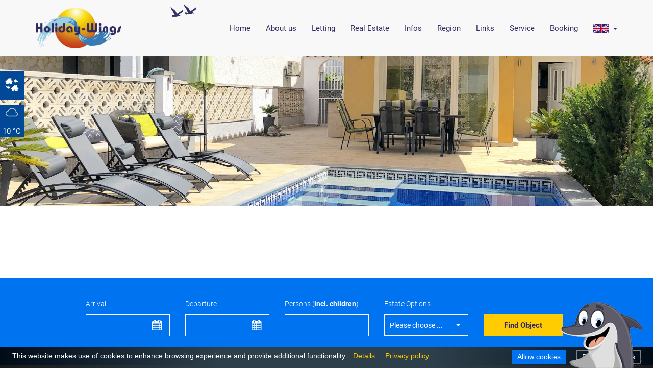

--- FILE ---
content_type: text/html; charset=UTF-8
request_url: https://www.holiday-wings.com/en/letting/47/villa-bellevue
body_size: 13158
content:
<!doctype html>
<html lang="en">
    <head>
        <meta charset="UTF-8">
        <meta name="viewport" content="width=device-width, initial-scale=1">
                <title>VILLA BELLEVUE in Empuriabrava, Spain</title>
      
        <meta lang="en" name="description" content="Detached generously Villa in a beautiful design, Private Pool and a very fantastic equipment . Well-lit rooms in modern style and cosy colors, each bedroom with"/><meta lang="en" name="keywords" content="Holiday Wings, holiday home, holiday partner, property, Spain, Costa Brava, holiday rental, vacation homes, vacation rental, house, houses, Empuriabrava, Ampuriabrava"/><link rel="alternate" hreflang="de" href="https://www.holiday-wings.com/de/vermietung/47/villa-bellevue"><link rel="alternate" hreflang="en" href="https://www.holiday-wings.com/en/letting/47/villa-bellevue"><link rel="alternate" hreflang="es" href="https://www.holiday-wings.com/es/arrendamiento/47/villa-bellevue"><link rel="alternate" hreflang="fr" href="https://www.holiday-wings.com/fr/location-des-vacances/47/villa-bellevue"><link rel="alternate" hreflang="nl" href="https://www.holiday-wings.com/nl/verhuur/47/villa-bellevue"><meta property="og:title" content="VILLA BELLEVUE in Empuriabrava, Spain"><meta property="og:description" content="Detached generously Villa in a beautiful design, Private Pool and a very fantastic equipment . Well-lit rooms in modern style and cosy colors, each bedroom with"><meta property="og:url" content="https://www.holiday-wings.com/en/letting/47/villa-bellevue"><meta property="og:image" content="https://www.holiday-wings.com/img/RentalObjectImages/47/IMG_4509.jpeg"><meta property="og:image" content="https://www.holiday-wings.com/img/RentalObjectImages/47/IMG_4507.jpeg"><meta property="og:image" content="https://www.holiday-wings.com/img/RentalObjectImages/47/Bellevue01.jpg"><meta property="og:image" content="https://www.holiday-wings.com/img/RentalObjectImages/47/IMG_4510.jpeg"><meta property="og:image" content="https://www.holiday-wings.com/img/RentalObjectImages/47/Bellevue04.jpg"><meta property="og:image" content="https://www.holiday-wings.com/img/RentalObjectImages/47/Bellevue06.jpg"><meta property="og:image" content="https://www.holiday-wings.com/img/RentalObjectImages/47/Bellevue07.jpg"><meta property="og:image" content="https://www.holiday-wings.com/img/RentalObjectImages/47/Bellevue08.jpg"><meta property="og:image" content="https://www.holiday-wings.com/img/RentalObjectImages/47/Bellevue09.JPG"><meta property="og:image" content="https://www.holiday-wings.com/img/RentalObjectImages/47/Bellevue10.jpg"><meta property="og:image" content="https://www.holiday-wings.com/img/RentalObjectImages/47/Bellevue11.jpg"><meta property="og:image" content="https://www.holiday-wings.com/img/RentalObjectImages/47/Bellevue12.jpg"><meta property="og:image" content="https://www.holiday-wings.com/img/RentalObjectImages/47/Bellevue13.jpg"><meta property="og:image" content="https://www.holiday-wings.com/img/RentalObjectImages/47/Bellevue14.jpg"><meta property="og:image" content="https://www.holiday-wings.com/img/RentalObjectImages/47/Bellevue15 JPG.JPG"><meta property="og:image" content="https://www.holiday-wings.com/img/RentalObjectImages/47/Bellevue15a.JPG"><meta property="og:image" content="https://www.holiday-wings.com/img/RentalObjectImages/47/Bellevue16.jpg"><meta property="og:image" content="https://www.holiday-wings.com/img/RentalObjectImages/47/Bellevue17.jpg"><meta property="og:image" content="https://www.holiday-wings.com/img/RentalObjectImages/47/Bellevue18.jpg"><meta property="og:image" content="https://www.holiday-wings.com/img/RentalObjectImages/47/Bellevue19.jpg"><meta property="og:image" content="https://www.holiday-wings.com/img/RentalObjectImages/47/Bellevue20.jpg"><meta property="og:image" content="https://www.holiday-wings.com/img/RentalObjectImages/47/Bellevue21.jpg"><meta property="og:image" content="https://www.holiday-wings.com/img/RentalObjectImages/47/Bellevue22.jpg"><meta property="og:image" content="https://www.holiday-wings.com/img/RentalObjectImages/47/Bellevue22a.jpg"><meta property="og:image" content="https://www.holiday-wings.com/img/RentalObjectImages/47/Bellevue23.jpg"><meta property="og:image" content="https://www.holiday-wings.com/img/RentalObjectImages/47/Bellevue24.JPG"><meta property="og:image" content="https://www.holiday-wings.com/img/RentalObjectImages/47/Bellevue25.JPG"><meta property="og:image" content="https://www.holiday-wings.com/img/RentalObjectImages/47/night.jpg"><meta property="og:image" content="https://www.holiday-wings.com/img/RentalObjectImages/47/Bellevue26.JPG"><meta property="og:image" content="https://www.holiday-wings.com/img/RentalObjectImages/47/Internet.jpg"><meta property="og:image" content="https://www.holiday-wings.com/img/RentalObjectImages/47/IMG_4514.jpeg"><meta property="og:image" content="https://www.holiday-wings.com/img/RentalObjectImages/47/Bellevue27.JPG"><meta property="og:image" content="https://www.holiday-wings.com/img/RentalObjectImages/47/3fcc8edb-34b6-4606-9728-b967e6c1be4e.jpg"><meta property="og:video" content="https://www.youtube-nocookie.com/embed/xDdjFNmDS7E"><meta property="og:type" content="Website"><meta property="og:site_name" content="Holiday-Wings">        <link rel="shortcut icon" type="image/x-icon" href="/favicon.ico">
        <meta name="google-play-app" content="app-id=com.holiday_wings"/><meta name="apple-itunes-app" content="app-id=1410095305"/>
        <link rel="apple-touch-icon" href="/favicon.ico" />
        
<link rel="stylesheet" href="/assets/72eccb2c5bc3ec4ee9110e982fb53e37.css"/><link rel="stylesheet" href="/css/backend.css"/><link rel="stylesheet" href="/css/icons.css"/>
        <!--[if lte IE 9]>
                <style type="text/css">
                .bird {
                    display:none;
                }
            </style>
        <![endif]-->

    </head>

    <body>
      
        <div id="sidebar" data-position="left">
    <div class="icons">
        <div class="icon compare" data-content="compare">
            <i class="icon-compare" aria-hidden="true"></i>        </div>
        <div class="icon weather" data-content="weather">
            <ul class="weather_icon"><li class="iconvault-heavycloud"></li></ul><br /><br />
<span>10 °C</span>        </div>
    </div>
    <div class="contents">
        <div class="content hide" data-content="compare">
            <div class="info hidden" 
     data-button-text="Compare Property" 
     data-compare-url="/rental-objects/compare?lang=en"
     ></div>
<h3>Compare</h3>
<ul class="objects" data-empty-message="No Objects to compare!"></ul>
<a href="/en/letting/compare" class="btn btn-detail">Compare now</a>        </div>
        <div class="content hide" data-content="weather">
            <h3>Actual<br />
    <ul class="weather_icon"><li class="iconvault-heavycloud"></li></ul>    <span style="margin-left:50px;">10 °C</span></h3>

<table class="table table-bordered table-condensed">
    <tbody>

        <tr><td>Wind</td><td>1.34 m/s</td></tr>

        <tr><td>Cloudiness</td><td>broken clouds</td></tr>

        <tr><td>Pressure<br></td><td>994 hpa</td></tr>


        <tr><td>Humidity</td><td>66 %</td></tr>



        <tr><td>Sunrise</td><td id="sunrise">07:09</td></tr>
        <tr><td>Sunset</td><td id="sunset">16:49</td></tr>
    </tbody>
</table>

<h3>Next Days</h3>
        <div class="weather-forecast">
            <h4>24.01</h4>
            <ul class="weather_icon"><li class="iconvault-basecloud"></li><li class="iconvault-rainy"></li><li class="iconvault-sunny"></li></ul><br />
            <p>5 - 7 °C</p>
            <p>8.28 m/s</p>
        </div>

                <div class="weather-forecast">
            <h4>25.01</h4>
            <ul class="weather_icon"><li class="iconvault-basecloud"></li><li class="iconvault-rainy"></li><li class="iconvault-sunny"></li></ul><br />
            <p>4 - 11 °C</p>
            <p>6.08 m/s</p>
        </div>

                <div class="weather-forecast">
            <h4>26.01</h4>
            <ul class="weather_icon"><li class="iconvault-sun"></li></ul><br />
            <p>4 - 11 °C</p>
            <p>3.78 m/s</p>
        </div>

                <div class="weather-forecast">
            <h4>27.01</h4>
            <ul class="weather_icon"><li class="iconvault-heavycloud"></li></ul><br />
            <p>6 - 15 °C</p>
            <p>8.64 m/s</p>
        </div>

                <div class="weather-forecast">
            <h4>28.01</h4>
            <ul class="weather_icon"><li class="iconvault-basecloud"></li><li class="iconvault-rainy"></li><li class="iconvault-sunny"></li></ul><br />
            <p>6 - 10 °C</p>
            <p>6.66 m/s</p>
        </div>

                <div class="weather-forecast">
            <h4>29.01</h4>
            <ul class="weather_icon"><li class="iconvault-basecloud"></li><li class="iconvault-rainy"></li><li class="iconvault-sunny"></li></ul><br />
            <p>5 - 11 °C</p>
            <p>3.5 m/s</p>
        </div>

                </div>
    </div>
</div>
<nav class="navbar navbar-default navbar-fixed-top">
    <div class="container">
        <div class="navbar-header">
            <button type="button" class="navbar-toggle collapsed" data-toggle="collapse" data-target="#navbar" aria-expanded="false" aria-controls="navbar">
                <span class="sr-only">Toggle navigation</span>
                <span class="icon-bar"></span>
                <span class="icon-bar"></span>
                <span class="icon-bar"></span>
            </button>
            <a href="/en" class="navbar-brand"><img src="/img/holidaywings_logo.png" alt="Holiday-Wings Logo"/></a>        </div>
        <div id="navbar" class="navbar-collapse collapse">
            <ul class="nav navbar-nav navbar-right">
                <li><a href="/en">Home</a></li><li><a href="/en/about-us">About us</a></li><li><a href="/en/letting/list">Letting</a></li><li><a href="/en/immo-be-a-renter">Real Estate</a></li><li><a href="/en/infos">Infos</a></li><li><a href="/en/region-empuriabrava">Region</a></li><li><a href="/en/links">Links</a></li><li><a href="/en/service-bedlinen">Service</a></li><li><a href="/en/booking">Booking</a></li>                
                    <li class="dropdown flags">
                      <a href="#" class="dropdown-toggle" data-toggle="dropdown" role="button" aria-haspopup="1"><img src="/img/flags/flag_uk.png" alt="Englisch"/> <span class="caret"></span></a>
                      <ul class="dropdown-menu">
                      <li><a href="/de/vermietung/47/villa-bellevue"><img src="/img/flags/flag_germany.png" alt="Deutsch"/></a></li><li><a href="/es/arrendamiento/47/villa-bellevue"><img src="/img/flags/flag_spain.png" alt="Spanisch"/></a></li><li><a href="/fr/location-des-vacances/47/villa-bellevue"><img src="/img/flags/flag_france.png" alt="Französisch"/></a></li><li><a href="/nl/verhuur/47/villa-bellevue"><img src="/img/flags/flag_netherlands.png" alt="Holländisch"/></a></li>
                      </ul>
                    </li>            </ul>

        </div>

        <img src="/img/bird.gif" class="bird" id="bird_1" alt="Bird 1"/><img src="/img/bird.gif" class="bird" id="bird_2" alt="Bird 2"/>    </div>
</nav>

        <link rel="stylesheet" href="/css/navwidth.css"/>
<div class="object-detail-image">
<img src="/img/teaser/RentalObjectImages/47/IMG_4509.jpeg" alt=""/></div><div class="jumbotron bg-blue estate-search">
    <div class="container">
        <form method="get" accept-charset="utf-8" id="estate-search-form" action="/en/letting/list">        <div class="row">
            <div class="col-xs-12 col-sm-6 col-md-2 form-group col-md-offset-1"><label for="arrival">Arrival</label><input type="text" name="arrival" id="arrival"/><i class="fa fa-calendar"></i></div><div class="col-xs-12 col-sm-6 col-md-2 form-group "><label for="departure">Departure</label><input type="text" name="departure" id="departure"/><i class="fa fa-calendar"></i></div><div class="col-xs-12 col-sm-6 col-md-2 form-group "><label for="persons">Persons (<b>incl. children</b>)</label><input type="number" name="persons" min="0" id="persons"/></div><div class="col-xs-12 col-sm-6 col-md-2 form-group "><label for="estate-options">Estate Options</label><input type="hidden" name="estate_options" value=""/><select name="estate_options[]" multiple="multiple" data-empty-text="Please choose ..." id="estate-options"><option value="23">no dogs</option><option value="3">mooring</option><option value="22">E-Car Charging prohibited</option><option value="21">E-Car Charging Station</option><option value="14">mooring XXL</option><option value="2">Swimmingpool</option><option value="7">air condition </option><option value="16">aircondition charge</option><option value="11">close to the beach</option><option value="1">Wifi free</option><option value="10">WLAN charge</option><option value="13">car space</option><option value="12">garage</option><option value="17">pets on request</option><option value="6">washing machine</option><option value="9">dishwasher</option><option value="18">Dryer</option><option value="4">handicap</option><option value="19">oven</option><option value="20">Pool heatable for a fee</option></select></div>            <div class="col-sm-12 col-md-2 form-group">
                <button type="submit" class="btn btn-default submit">Find Object</button>            </div>
        </div>
        </form>    </div>
</div>


<div class="jumbotron bg-white">
    <div class="container">
        <div class="container" data-id="47">

            <div class="row object-detail" data-id="47">
              <div class="col-xs-12 col-md-2">
                <div class="list-group sidebar object-name-listing">
                                            <a href="/en/letting/29/casa-azul" class="list-group-item">CASA AZUL</a>                                                <a href="/en/letting/33/casa-bernardo" class="list-group-item">CASA BERNARDO</a>                                                <a href="/en/letting/46/casa-blanca" class="list-group-item">CASA BLANCA*</a>                                                <a href="/en/letting/21/casa-capitan" class="list-group-item">CASA CAPITAN*</a>                                                <a href="/en/letting/59/casa-cap-ras" class="list-group-item">CASA CAP RAS*</a>                                                <a href="/en/letting/26/casa-christina" class="list-group-item">CASA CHRISTINA </a>                                                <a href="/en/letting/70/casa-dawo" class="list-group-item">CASA DAWO</a>                                                <a href="/en/letting/19/casa-don-jose" class="list-group-item">CASA DON JOSÈ*</a>                                                <a href="/en/letting/18/casa-estrella" class="list-group-item">CASA ESTRELLA*</a>                                                <a href="/en/letting/52/casa-feliz" class="list-group-item">CASA FELIZ*</a>                                                <a href="/en/letting/55/casa-fortuna" class="list-group-item">CASA FORTUNA*</a>                                                <a href="/en/letting/38/casa-lobo" class="list-group-item">CASA LOBO*</a>                                                <a href="/en/letting/58/casa-majo" class="list-group-item">CASA MAJO</a>                                                <a href="/en/letting/74/casa-monti" class="list-group-item">CASA MONTI *</a>                                                <a href="/en/letting/54/casa-norfeu" class="list-group-item">CASA NORFEU*</a>                                                <a href="/en/letting/30/casa-nova" class="list-group-item">CASA NOVA*</a>                                                <a href="/en/letting/28/casa-sueno" class="list-group-item">CASA SUEÑO</a>                                                <a href="/en/letting/71/casa-tammy" class="list-group-item">CASA TAMMY</a>                                                <a href="/en/letting/48/casa-toni" class="list-group-item">CASA TONI</a>                                                <a href="/en/letting/65/casa-verena" class="list-group-item">CASA VERENA</a>                                                <a href="/en/letting/9/don-philippo" class="list-group-item">DON PHILIPPO *</a>                                                <a href="/en/letting/66/fewo-del-rio" class="list-group-item">FeWo DEL RIO</a>                                                <a href="/en/letting/75/fewo-kleine-moewe" class="list-group-item">FeWo Kleine Möwe</a>                                                <a href="/en/letting/67/la-luna" class="list-group-item">LA LUNA *</a>                                                <a href="/en/letting/57/mar-sol" class="list-group-item">MAR&amp;SOL *</a>                                                <a href="/en/letting/15/mr-president" class="list-group-item">Mr.PRESIDENT </a>                                                <a href="/en/letting/72/querida-sea-view" class="list-group-item">Querida sea view</a>                                                <a href="/en/letting/62/villa-admiral" class="list-group-item">VILLA ADMIRAL </a>                                                <a href="/en/letting/27/villa-andaluz" class="list-group-item">VILLA ANDALUZ</a>                                                <a href="/en/letting/47/villa-bellevue" class="list-group-item">VILLA BELLEVUE</a>                                                <a href="/en/letting/16/villa-carmenco" class="list-group-item">VILLA CARMENCO</a>                                                <a href="/en/letting/13/villa-dora" class="list-group-item">VILLA DORA*</a>                                                <a href="/en/letting/32/villa-laguna" class="list-group-item">VILLA LAGUNA*</a>                                                <a href="/en/letting/73/villa-medes" class="list-group-item">VILLA MEDES *</a>                                                <a href="/en/letting/64/villa-milan" class="list-group-item">VILLA MILAN *</a>                                                <a href="/en/letting/61/villa-romantica" class="list-group-item">VILLA ROMANTICA</a>                                                <a href="/en/letting/51/white-lady" class="list-group-item">WHITE LADY</a>                                        </div>
              </div>
              <div class="col-xs-12 col-md-10">
                <div class="col-xs-12 col-md-6">
                    <h1 class="headline">
                      <!-- Empuriabrava <strong>VILLA BELLEVUE</strong> -->
                      <strong>VILLA BELLEVUE</strong> in Empuriabrava, Spain                    </h1>
                    <h2 class="subheader_estate">Your individual holiday adventure</h2>
                    <div class="description">
                        <p><span style="line-height: 1.4em; background-color: initial;">Detached generously Villa in a beautiful design, Private Pool and a very fantastic equipment . Well-lit rooms in modern style and cosy colors, each bedroom with own bath&nbsp;</span></p><p><span style="line-height: 1.4em; background-color: initial;">Equipment ground floor:&nbsp;</span></p><p><span style="line-height: 1.4em; background-color: initial;">living salon with seating area and SAT-TV flat, air-condition , nice dining-place f. 6 persons 
American kitchen in white with glass ceramic ,dishwasher,  microwave, fridge/ freezer , toaster, 2 coffee machines ( one normal, one for pads) , worktop in grey</span></p><p><span style="line-height: 1.4em; background-color: initial;">1 bedroom with double-bed 180/200 ( 2 mattress),  wardrobe ,
air-condition and own
bath with washbasin, toilet, ground level-shower&nbsp;</span></p><p><span style="line-height: 1.4em; background-color: initial;">1 guest toilet&nbsp;</span></p><p><span style="line-height: 1.4em; background-color: initial;">upstairs:&nbsp;</span></p><p><span style="line-height: 1.4em; background-color: initial;">second and third bedroom with double bed 180/200 (2 mattress), wardrobe, air-condition, each bedroom with own
bath with XXL-ground-level shower, toilet, washbasin</span></p><p><span style="line-height: 1.4em; background-color: initial;">windows with fly screen</span></p><p><span style="line-height: 1.4em; background-color: initial;">WiFi</span></p><p><span style="line-height: 1.4em; background-color: initial;">Exterior:&nbsp;</span></p><p><span style="line-height: 1.4em; background-color: initial;">salted Pool with steps, size 7 x 3,5 m  
Car parking on the plot for 2 vehicles  
Storage room with washing machine 
seat area with chairs, sun loungers, BBQ ,
beautiful size area with palms and plants.</span></p><p>only 300 m to the next restaurants , supermarket, bakery, coffee-shop and newspapers, 800 m zu the beach</p><p>Número de registro de Alquiler Registral: ESFCTU00001702000044403100000000000000HUTG-024382-683</p>                    </div>
                    <aside>
                      <div class="footertexts">
                                                  <p>
                            FORBIDDEN:
<p>The connection of an electric vehicle to a socket of the Rental Property is <b>PROHIBITED</b>.
</p><p>The plugs ar not suitable, can melt and cause a fire at the fuse box  
</p><p><br></p>                          </p>
                                                    <p>
                            in the off season 2 weeks minimum                          </p>
                                                    <p>
                            <p class="p1">Obligatory tourist tax (from 16 years)8,00 € once per stay</p>                          </p>
                                                    <p>
                            optional features see at category "Service"                          </p>
                                                    <p>
                            pets on request 25.--/week                          </p>
                                                </div>
                    </aside>
                </div>
                <div class="col-xs-12 col-md-6">
                    <img src="/img/main/RentalObjectImages/47/Bellevue26.JPG" class="fullsize" alt=""/>                    <div class="object-facts">
                        <h3 class="headline">Property details<span class="pull-right">HUTG Nr. 024382</span></h3>
                        <table>
                            <tr>
                                <td>Floor space:</td>
                                <td>140 m<span class="square-number">2</span></td>
                            </tr>
                            <tr>
                                <td>Max. number of persons:</td>
                                <td>6</td>
                            </tr>
                            <tr>
                                <td>from:</td>
                                <td>1199 €/Week                                  </td>
                            </tr>

                            <tr>
                                <td>Deposit:</td>
                                <td>500 €</td>
                            </tr>
                            <tr>
                                <td>Final Cleaning:</td>
                                <td>190 €</td>
                            </tr>
                        </table>
                        <ul class="icon-list">
                                                            <li><i title="E-Car Charging prohibited" class="icon-no-charging" data-toggle="tooltip"></i></li>
                                                                <li><i title="Swimmingpool" class="icon-pool" data-toggle="tooltip"></i></li>
                                                                <li><i title="air condition " class="icon-snowflake" data-toggle="tooltip"></i></li>
                                                                <li><i title="close to the beach" class="icon-beach" data-toggle="tooltip"></i></li>
                                                                <li><i title="Wifi free" class="icon-wlan" data-toggle="tooltip"></i></li>
                                                                <li><i title="car space" class="icon-car-lock" data-toggle="tooltip"></i></li>
                                                                <li><i title="pets on request" class="icon-dog" data-toggle="tooltip"></i></li>
                                                                <li><i title="washing machine" class="icon-washing-machine" data-toggle="tooltip"></i></li>
                                                                <li><i title="dishwasher" class="icon-dishwasher" data-toggle="tooltip"></i></li>
                                                                <li><i title="Dryer" class="icon-clothers-dryer" data-toggle="tooltip"></i></li>
                                                        </ul>
                    </div>
                    <div class="availability">

                        <button class="btn btn-detail" data-toggle="modal" data-target="#occupancy-calendar">bookings calendar</button>
                        <button class="btn btn-detail" data-toggle="modal" data-target="#book-object">Book / Request</button>

                        <!-- Modal 1 -->
                        <div id="occupancy-calendar" class="modal fade" role="dialog">
                                                        <div class="modal-dialog modal-lg">

                                <!-- Modal content-->
                                <div class="modal-content">
                                    <div class="modal-header">
                                        <button type="button" class="close" data-dismiss="modal">&times;</button>
                                        <h4 class="modal-title">bookings calendar</h4>
                                    </div>
                                    <div class="modal-body">
                                        <div class="row">
                                                                                            <div class="col-md-4" id="availability-calendar">
                                                    <div class="responsive-calendar" data-forward="0">
                                                        <div class="controls">
                                                            <span data-head-year></span> <span data-head-month></span>
                                                        </div><hr/>
                                                        <div class="day-headers">
                                                            <div class="day header">Mon</div>
                                                            <div class="day header">Tue</div>
                                                            <div class="day header">Wed</div>
                                                            <div class="day header">Thu</div>
                                                            <div class="day header">Fri</div>
                                                            <div class="day header">Sat</div>
                                                            <div class="day header">Sun</div>
                                                        </div>
                                                        <div class="events">
                                                                                                                            <div class="event" data-from="2025-12-20" data-to="2026-01-04" data-class="booking"></div>
                                                                                                                                     <div class="event" data-from="2026-03-28" data-to="2026-04-11" data-class="booking"></div>
                                                                                                                                     <div class="event" data-from="2026-05-10" data-to="2026-05-17" data-class="booking"></div>
                                                                                                                                     <div class="event" data-from="2026-06-06" data-to="2026-06-27" data-class="booking"></div>
                                                                                                                                     <div class="event" data-from="2026-06-27" data-to="2026-07-18" data-class="booking"></div>
                                                                                                                                     <div class="event" data-from="2026-07-18" data-to="2026-08-08" data-class="booking"></div>
                                                                                                                                     <div class="event" data-from="2026-08-08" data-to="2026-08-29" data-class="booking"></div>
                                                                                                                                     <div class="event" data-from="2026-09-12" data-to="2026-09-26" data-class="booking"></div>
                                                                                                                                     <div class="event" data-from="2026-09-26" data-to="2026-10-10" data-class="booking"></div>
                                                                                                                             </div>
                                                        <div class = "days" data-group = "days">

                                                        </div>
                                                    </div>

                                                </div>
                                                                                                <div class="col-md-4" id="availability-calendar">
                                                    <div class="responsive-calendar" data-forward="1">
                                                        <div class="controls">
                                                            <span data-head-year></span> <span data-head-month></span>
                                                        </div><hr/>
                                                        <div class="day-headers">
                                                            <div class="day header">Mon</div>
                                                            <div class="day header">Tue</div>
                                                            <div class="day header">Wed</div>
                                                            <div class="day header">Thu</div>
                                                            <div class="day header">Fri</div>
                                                            <div class="day header">Sat</div>
                                                            <div class="day header">Sun</div>
                                                        </div>
                                                        <div class="events">
                                                                                                                            <div class="event" data-from="2025-12-20" data-to="2026-01-04" data-class="booking"></div>
                                                                                                                                     <div class="event" data-from="2026-03-28" data-to="2026-04-11" data-class="booking"></div>
                                                                                                                                     <div class="event" data-from="2026-05-10" data-to="2026-05-17" data-class="booking"></div>
                                                                                                                                     <div class="event" data-from="2026-06-06" data-to="2026-06-27" data-class="booking"></div>
                                                                                                                                     <div class="event" data-from="2026-06-27" data-to="2026-07-18" data-class="booking"></div>
                                                                                                                                     <div class="event" data-from="2026-07-18" data-to="2026-08-08" data-class="booking"></div>
                                                                                                                                     <div class="event" data-from="2026-08-08" data-to="2026-08-29" data-class="booking"></div>
                                                                                                                                     <div class="event" data-from="2026-09-12" data-to="2026-09-26" data-class="booking"></div>
                                                                                                                                     <div class="event" data-from="2026-09-26" data-to="2026-10-10" data-class="booking"></div>
                                                                                                                             </div>
                                                        <div class = "days" data-group = "days">

                                                        </div>
                                                    </div>

                                                </div>
                                                                                                <div class="col-md-4" id="availability-calendar">
                                                    <div class="responsive-calendar" data-forward="2">
                                                        <div class="controls">
                                                            <span data-head-year></span> <span data-head-month></span>
                                                        </div><hr/>
                                                        <div class="day-headers">
                                                            <div class="day header">Mon</div>
                                                            <div class="day header">Tue</div>
                                                            <div class="day header">Wed</div>
                                                            <div class="day header">Thu</div>
                                                            <div class="day header">Fri</div>
                                                            <div class="day header">Sat</div>
                                                            <div class="day header">Sun</div>
                                                        </div>
                                                        <div class="events">
                                                                                                                            <div class="event" data-from="2025-12-20" data-to="2026-01-04" data-class="booking"></div>
                                                                                                                                     <div class="event" data-from="2026-03-28" data-to="2026-04-11" data-class="booking"></div>
                                                                                                                                     <div class="event" data-from="2026-05-10" data-to="2026-05-17" data-class="booking"></div>
                                                                                                                                     <div class="event" data-from="2026-06-06" data-to="2026-06-27" data-class="booking"></div>
                                                                                                                                     <div class="event" data-from="2026-06-27" data-to="2026-07-18" data-class="booking"></div>
                                                                                                                                     <div class="event" data-from="2026-07-18" data-to="2026-08-08" data-class="booking"></div>
                                                                                                                                     <div class="event" data-from="2026-08-08" data-to="2026-08-29" data-class="booking"></div>
                                                                                                                                     <div class="event" data-from="2026-09-12" data-to="2026-09-26" data-class="booking"></div>
                                                                                                                                     <div class="event" data-from="2026-09-26" data-to="2026-10-10" data-class="booking"></div>
                                                                                                                             </div>
                                                        <div class = "days" data-group = "days">

                                                        </div>
                                                    </div>

                                                </div>
                                                                                                <div class="col-md-4" id="availability-calendar">
                                                    <div class="responsive-calendar" data-forward="3">
                                                        <div class="controls">
                                                            <span data-head-year></span> <span data-head-month></span>
                                                        </div><hr/>
                                                        <div class="day-headers">
                                                            <div class="day header">Mon</div>
                                                            <div class="day header">Tue</div>
                                                            <div class="day header">Wed</div>
                                                            <div class="day header">Thu</div>
                                                            <div class="day header">Fri</div>
                                                            <div class="day header">Sat</div>
                                                            <div class="day header">Sun</div>
                                                        </div>
                                                        <div class="events">
                                                                                                                            <div class="event" data-from="2025-12-20" data-to="2026-01-04" data-class="booking"></div>
                                                                                                                                     <div class="event" data-from="2026-03-28" data-to="2026-04-11" data-class="booking"></div>
                                                                                                                                     <div class="event" data-from="2026-05-10" data-to="2026-05-17" data-class="booking"></div>
                                                                                                                                     <div class="event" data-from="2026-06-06" data-to="2026-06-27" data-class="booking"></div>
                                                                                                                                     <div class="event" data-from="2026-06-27" data-to="2026-07-18" data-class="booking"></div>
                                                                                                                                     <div class="event" data-from="2026-07-18" data-to="2026-08-08" data-class="booking"></div>
                                                                                                                                     <div class="event" data-from="2026-08-08" data-to="2026-08-29" data-class="booking"></div>
                                                                                                                                     <div class="event" data-from="2026-09-12" data-to="2026-09-26" data-class="booking"></div>
                                                                                                                                     <div class="event" data-from="2026-09-26" data-to="2026-10-10" data-class="booking"></div>
                                                                                                                             </div>
                                                        <div class = "days" data-group = "days">

                                                        </div>
                                                    </div>

                                                </div>
                                                                                                <div class="col-md-4" id="availability-calendar">
                                                    <div class="responsive-calendar" data-forward="4">
                                                        <div class="controls">
                                                            <span data-head-year></span> <span data-head-month></span>
                                                        </div><hr/>
                                                        <div class="day-headers">
                                                            <div class="day header">Mon</div>
                                                            <div class="day header">Tue</div>
                                                            <div class="day header">Wed</div>
                                                            <div class="day header">Thu</div>
                                                            <div class="day header">Fri</div>
                                                            <div class="day header">Sat</div>
                                                            <div class="day header">Sun</div>
                                                        </div>
                                                        <div class="events">
                                                                                                                            <div class="event" data-from="2025-12-20" data-to="2026-01-04" data-class="booking"></div>
                                                                                                                                     <div class="event" data-from="2026-03-28" data-to="2026-04-11" data-class="booking"></div>
                                                                                                                                     <div class="event" data-from="2026-05-10" data-to="2026-05-17" data-class="booking"></div>
                                                                                                                                     <div class="event" data-from="2026-06-06" data-to="2026-06-27" data-class="booking"></div>
                                                                                                                                     <div class="event" data-from="2026-06-27" data-to="2026-07-18" data-class="booking"></div>
                                                                                                                                     <div class="event" data-from="2026-07-18" data-to="2026-08-08" data-class="booking"></div>
                                                                                                                                     <div class="event" data-from="2026-08-08" data-to="2026-08-29" data-class="booking"></div>
                                                                                                                                     <div class="event" data-from="2026-09-12" data-to="2026-09-26" data-class="booking"></div>
                                                                                                                                     <div class="event" data-from="2026-09-26" data-to="2026-10-10" data-class="booking"></div>
                                                                                                                             </div>
                                                        <div class = "days" data-group = "days">

                                                        </div>
                                                    </div>

                                                </div>
                                                                                                <div class="col-md-4" id="availability-calendar">
                                                    <div class="responsive-calendar" data-forward="5">
                                                        <div class="controls">
                                                            <span data-head-year></span> <span data-head-month></span>
                                                        </div><hr/>
                                                        <div class="day-headers">
                                                            <div class="day header">Mon</div>
                                                            <div class="day header">Tue</div>
                                                            <div class="day header">Wed</div>
                                                            <div class="day header">Thu</div>
                                                            <div class="day header">Fri</div>
                                                            <div class="day header">Sat</div>
                                                            <div class="day header">Sun</div>
                                                        </div>
                                                        <div class="events">
                                                                                                                            <div class="event" data-from="2025-12-20" data-to="2026-01-04" data-class="booking"></div>
                                                                                                                                     <div class="event" data-from="2026-03-28" data-to="2026-04-11" data-class="booking"></div>
                                                                                                                                     <div class="event" data-from="2026-05-10" data-to="2026-05-17" data-class="booking"></div>
                                                                                                                                     <div class="event" data-from="2026-06-06" data-to="2026-06-27" data-class="booking"></div>
                                                                                                                                     <div class="event" data-from="2026-06-27" data-to="2026-07-18" data-class="booking"></div>
                                                                                                                                     <div class="event" data-from="2026-07-18" data-to="2026-08-08" data-class="booking"></div>
                                                                                                                                     <div class="event" data-from="2026-08-08" data-to="2026-08-29" data-class="booking"></div>
                                                                                                                                     <div class="event" data-from="2026-09-12" data-to="2026-09-26" data-class="booking"></div>
                                                                                                                                     <div class="event" data-from="2026-09-26" data-to="2026-10-10" data-class="booking"></div>
                                                                                                                             </div>
                                                        <div class = "days" data-group = "days">

                                                        </div>
                                                    </div>

                                                </div>
                                                                                                <div class="col-md-4" id="availability-calendar">
                                                    <div class="responsive-calendar" data-forward="6">
                                                        <div class="controls">
                                                            <span data-head-year></span> <span data-head-month></span>
                                                        </div><hr/>
                                                        <div class="day-headers">
                                                            <div class="day header">Mon</div>
                                                            <div class="day header">Tue</div>
                                                            <div class="day header">Wed</div>
                                                            <div class="day header">Thu</div>
                                                            <div class="day header">Fri</div>
                                                            <div class="day header">Sat</div>
                                                            <div class="day header">Sun</div>
                                                        </div>
                                                        <div class="events">
                                                                                                                            <div class="event" data-from="2025-12-20" data-to="2026-01-04" data-class="booking"></div>
                                                                                                                                     <div class="event" data-from="2026-03-28" data-to="2026-04-11" data-class="booking"></div>
                                                                                                                                     <div class="event" data-from="2026-05-10" data-to="2026-05-17" data-class="booking"></div>
                                                                                                                                     <div class="event" data-from="2026-06-06" data-to="2026-06-27" data-class="booking"></div>
                                                                                                                                     <div class="event" data-from="2026-06-27" data-to="2026-07-18" data-class="booking"></div>
                                                                                                                                     <div class="event" data-from="2026-07-18" data-to="2026-08-08" data-class="booking"></div>
                                                                                                                                     <div class="event" data-from="2026-08-08" data-to="2026-08-29" data-class="booking"></div>
                                                                                                                                     <div class="event" data-from="2026-09-12" data-to="2026-09-26" data-class="booking"></div>
                                                                                                                                     <div class="event" data-from="2026-09-26" data-to="2026-10-10" data-class="booking"></div>
                                                                                                                             </div>
                                                        <div class = "days" data-group = "days">

                                                        </div>
                                                    </div>

                                                </div>
                                                                                                <div class="col-md-4" id="availability-calendar">
                                                    <div class="responsive-calendar" data-forward="7">
                                                        <div class="controls">
                                                            <span data-head-year></span> <span data-head-month></span>
                                                        </div><hr/>
                                                        <div class="day-headers">
                                                            <div class="day header">Mon</div>
                                                            <div class="day header">Tue</div>
                                                            <div class="day header">Wed</div>
                                                            <div class="day header">Thu</div>
                                                            <div class="day header">Fri</div>
                                                            <div class="day header">Sat</div>
                                                            <div class="day header">Sun</div>
                                                        </div>
                                                        <div class="events">
                                                                                                                            <div class="event" data-from="2025-12-20" data-to="2026-01-04" data-class="booking"></div>
                                                                                                                                     <div class="event" data-from="2026-03-28" data-to="2026-04-11" data-class="booking"></div>
                                                                                                                                     <div class="event" data-from="2026-05-10" data-to="2026-05-17" data-class="booking"></div>
                                                                                                                                     <div class="event" data-from="2026-06-06" data-to="2026-06-27" data-class="booking"></div>
                                                                                                                                     <div class="event" data-from="2026-06-27" data-to="2026-07-18" data-class="booking"></div>
                                                                                                                                     <div class="event" data-from="2026-07-18" data-to="2026-08-08" data-class="booking"></div>
                                                                                                                                     <div class="event" data-from="2026-08-08" data-to="2026-08-29" data-class="booking"></div>
                                                                                                                                     <div class="event" data-from="2026-09-12" data-to="2026-09-26" data-class="booking"></div>
                                                                                                                                     <div class="event" data-from="2026-09-26" data-to="2026-10-10" data-class="booking"></div>
                                                                                                                             </div>
                                                        <div class = "days" data-group = "days">

                                                        </div>
                                                    </div>

                                                </div>
                                                                                                <div class="col-md-4" id="availability-calendar">
                                                    <div class="responsive-calendar" data-forward="8">
                                                        <div class="controls">
                                                            <span data-head-year></span> <span data-head-month></span>
                                                        </div><hr/>
                                                        <div class="day-headers">
                                                            <div class="day header">Mon</div>
                                                            <div class="day header">Tue</div>
                                                            <div class="day header">Wed</div>
                                                            <div class="day header">Thu</div>
                                                            <div class="day header">Fri</div>
                                                            <div class="day header">Sat</div>
                                                            <div class="day header">Sun</div>
                                                        </div>
                                                        <div class="events">
                                                                                                                            <div class="event" data-from="2025-12-20" data-to="2026-01-04" data-class="booking"></div>
                                                                                                                                     <div class="event" data-from="2026-03-28" data-to="2026-04-11" data-class="booking"></div>
                                                                                                                                     <div class="event" data-from="2026-05-10" data-to="2026-05-17" data-class="booking"></div>
                                                                                                                                     <div class="event" data-from="2026-06-06" data-to="2026-06-27" data-class="booking"></div>
                                                                                                                                     <div class="event" data-from="2026-06-27" data-to="2026-07-18" data-class="booking"></div>
                                                                                                                                     <div class="event" data-from="2026-07-18" data-to="2026-08-08" data-class="booking"></div>
                                                                                                                                     <div class="event" data-from="2026-08-08" data-to="2026-08-29" data-class="booking"></div>
                                                                                                                                     <div class="event" data-from="2026-09-12" data-to="2026-09-26" data-class="booking"></div>
                                                                                                                                     <div class="event" data-from="2026-09-26" data-to="2026-10-10" data-class="booking"></div>
                                                                                                                             </div>
                                                        <div class = "days" data-group = "days">

                                                        </div>
                                                    </div>

                                                </div>
                                                                                                <div class="col-md-4" id="availability-calendar">
                                                    <div class="responsive-calendar" data-forward="9">
                                                        <div class="controls">
                                                            <span data-head-year></span> <span data-head-month></span>
                                                        </div><hr/>
                                                        <div class="day-headers">
                                                            <div class="day header">Mon</div>
                                                            <div class="day header">Tue</div>
                                                            <div class="day header">Wed</div>
                                                            <div class="day header">Thu</div>
                                                            <div class="day header">Fri</div>
                                                            <div class="day header">Sat</div>
                                                            <div class="day header">Sun</div>
                                                        </div>
                                                        <div class="events">
                                                                                                                            <div class="event" data-from="2025-12-20" data-to="2026-01-04" data-class="booking"></div>
                                                                                                                                     <div class="event" data-from="2026-03-28" data-to="2026-04-11" data-class="booking"></div>
                                                                                                                                     <div class="event" data-from="2026-05-10" data-to="2026-05-17" data-class="booking"></div>
                                                                                                                                     <div class="event" data-from="2026-06-06" data-to="2026-06-27" data-class="booking"></div>
                                                                                                                                     <div class="event" data-from="2026-06-27" data-to="2026-07-18" data-class="booking"></div>
                                                                                                                                     <div class="event" data-from="2026-07-18" data-to="2026-08-08" data-class="booking"></div>
                                                                                                                                     <div class="event" data-from="2026-08-08" data-to="2026-08-29" data-class="booking"></div>
                                                                                                                                     <div class="event" data-from="2026-09-12" data-to="2026-09-26" data-class="booking"></div>
                                                                                                                                     <div class="event" data-from="2026-09-26" data-to="2026-10-10" data-class="booking"></div>
                                                                                                                             </div>
                                                        <div class = "days" data-group = "days">

                                                        </div>
                                                    </div>

                                                </div>
                                                                                                <div class="col-md-4" id="availability-calendar">
                                                    <div class="responsive-calendar" data-forward="10">
                                                        <div class="controls">
                                                            <span data-head-year></span> <span data-head-month></span>
                                                        </div><hr/>
                                                        <div class="day-headers">
                                                            <div class="day header">Mon</div>
                                                            <div class="day header">Tue</div>
                                                            <div class="day header">Wed</div>
                                                            <div class="day header">Thu</div>
                                                            <div class="day header">Fri</div>
                                                            <div class="day header">Sat</div>
                                                            <div class="day header">Sun</div>
                                                        </div>
                                                        <div class="events">
                                                                                                                            <div class="event" data-from="2025-12-20" data-to="2026-01-04" data-class="booking"></div>
                                                                                                                                     <div class="event" data-from="2026-03-28" data-to="2026-04-11" data-class="booking"></div>
                                                                                                                                     <div class="event" data-from="2026-05-10" data-to="2026-05-17" data-class="booking"></div>
                                                                                                                                     <div class="event" data-from="2026-06-06" data-to="2026-06-27" data-class="booking"></div>
                                                                                                                                     <div class="event" data-from="2026-06-27" data-to="2026-07-18" data-class="booking"></div>
                                                                                                                                     <div class="event" data-from="2026-07-18" data-to="2026-08-08" data-class="booking"></div>
                                                                                                                                     <div class="event" data-from="2026-08-08" data-to="2026-08-29" data-class="booking"></div>
                                                                                                                                     <div class="event" data-from="2026-09-12" data-to="2026-09-26" data-class="booking"></div>
                                                                                                                                     <div class="event" data-from="2026-09-26" data-to="2026-10-10" data-class="booking"></div>
                                                                                                                             </div>
                                                        <div class = "days" data-group = "days">

                                                        </div>
                                                    </div>

                                                </div>
                                                                                                <div class="col-md-4" id="availability-calendar">
                                                    <div class="responsive-calendar" data-forward="11">
                                                        <div class="controls">
                                                            <span data-head-year></span> <span data-head-month></span>
                                                        </div><hr/>
                                                        <div class="day-headers">
                                                            <div class="day header">Mon</div>
                                                            <div class="day header">Tue</div>
                                                            <div class="day header">Wed</div>
                                                            <div class="day header">Thu</div>
                                                            <div class="day header">Fri</div>
                                                            <div class="day header">Sat</div>
                                                            <div class="day header">Sun</div>
                                                        </div>
                                                        <div class="events">
                                                                                                                            <div class="event" data-from="2025-12-20" data-to="2026-01-04" data-class="booking"></div>
                                                                                                                                     <div class="event" data-from="2026-03-28" data-to="2026-04-11" data-class="booking"></div>
                                                                                                                                     <div class="event" data-from="2026-05-10" data-to="2026-05-17" data-class="booking"></div>
                                                                                                                                     <div class="event" data-from="2026-06-06" data-to="2026-06-27" data-class="booking"></div>
                                                                                                                                     <div class="event" data-from="2026-06-27" data-to="2026-07-18" data-class="booking"></div>
                                                                                                                                     <div class="event" data-from="2026-07-18" data-to="2026-08-08" data-class="booking"></div>
                                                                                                                                     <div class="event" data-from="2026-08-08" data-to="2026-08-29" data-class="booking"></div>
                                                                                                                                     <div class="event" data-from="2026-09-12" data-to="2026-09-26" data-class="booking"></div>
                                                                                                                                     <div class="event" data-from="2026-09-26" data-to="2026-10-10" data-class="booking"></div>
                                                                                                                             </div>
                                                        <div class = "days" data-group = "days">

                                                        </div>
                                                    </div>

                                                </div>
                                                                                                <div class="col-md-4" id="availability-calendar">
                                                    <div class="responsive-calendar" data-forward="12">
                                                        <div class="controls">
                                                            <span data-head-year></span> <span data-head-month></span>
                                                        </div><hr/>
                                                        <div class="day-headers">
                                                            <div class="day header">Mon</div>
                                                            <div class="day header">Tue</div>
                                                            <div class="day header">Wed</div>
                                                            <div class="day header">Thu</div>
                                                            <div class="day header">Fri</div>
                                                            <div class="day header">Sat</div>
                                                            <div class="day header">Sun</div>
                                                        </div>
                                                        <div class="events">
                                                                                                                            <div class="event" data-from="2025-12-20" data-to="2026-01-04" data-class="booking"></div>
                                                                                                                                     <div class="event" data-from="2026-03-28" data-to="2026-04-11" data-class="booking"></div>
                                                                                                                                     <div class="event" data-from="2026-05-10" data-to="2026-05-17" data-class="booking"></div>
                                                                                                                                     <div class="event" data-from="2026-06-06" data-to="2026-06-27" data-class="booking"></div>
                                                                                                                                     <div class="event" data-from="2026-06-27" data-to="2026-07-18" data-class="booking"></div>
                                                                                                                                     <div class="event" data-from="2026-07-18" data-to="2026-08-08" data-class="booking"></div>
                                                                                                                                     <div class="event" data-from="2026-08-08" data-to="2026-08-29" data-class="booking"></div>
                                                                                                                                     <div class="event" data-from="2026-09-12" data-to="2026-09-26" data-class="booking"></div>
                                                                                                                                     <div class="event" data-from="2026-09-26" data-to="2026-10-10" data-class="booking"></div>
                                                                                                                             </div>
                                                        <div class = "days" data-group = "days">

                                                        </div>
                                                    </div>

                                                </div>
                                                                                                <div class="col-md-4" id="availability-calendar">
                                                    <div class="responsive-calendar" data-forward="13">
                                                        <div class="controls">
                                                            <span data-head-year></span> <span data-head-month></span>
                                                        </div><hr/>
                                                        <div class="day-headers">
                                                            <div class="day header">Mon</div>
                                                            <div class="day header">Tue</div>
                                                            <div class="day header">Wed</div>
                                                            <div class="day header">Thu</div>
                                                            <div class="day header">Fri</div>
                                                            <div class="day header">Sat</div>
                                                            <div class="day header">Sun</div>
                                                        </div>
                                                        <div class="events">
                                                                                                                            <div class="event" data-from="2025-12-20" data-to="2026-01-04" data-class="booking"></div>
                                                                                                                                     <div class="event" data-from="2026-03-28" data-to="2026-04-11" data-class="booking"></div>
                                                                                                                                     <div class="event" data-from="2026-05-10" data-to="2026-05-17" data-class="booking"></div>
                                                                                                                                     <div class="event" data-from="2026-06-06" data-to="2026-06-27" data-class="booking"></div>
                                                                                                                                     <div class="event" data-from="2026-06-27" data-to="2026-07-18" data-class="booking"></div>
                                                                                                                                     <div class="event" data-from="2026-07-18" data-to="2026-08-08" data-class="booking"></div>
                                                                                                                                     <div class="event" data-from="2026-08-08" data-to="2026-08-29" data-class="booking"></div>
                                                                                                                                     <div class="event" data-from="2026-09-12" data-to="2026-09-26" data-class="booking"></div>
                                                                                                                                     <div class="event" data-from="2026-09-26" data-to="2026-10-10" data-class="booking"></div>
                                                                                                                             </div>
                                                        <div class = "days" data-group = "days">

                                                        </div>
                                                    </div>

                                                </div>
                                                                                                <div class="col-md-4" id="availability-calendar">
                                                    <div class="responsive-calendar" data-forward="14">
                                                        <div class="controls">
                                                            <span data-head-year></span> <span data-head-month></span>
                                                        </div><hr/>
                                                        <div class="day-headers">
                                                            <div class="day header">Mon</div>
                                                            <div class="day header">Tue</div>
                                                            <div class="day header">Wed</div>
                                                            <div class="day header">Thu</div>
                                                            <div class="day header">Fri</div>
                                                            <div class="day header">Sat</div>
                                                            <div class="day header">Sun</div>
                                                        </div>
                                                        <div class="events">
                                                                                                                            <div class="event" data-from="2025-12-20" data-to="2026-01-04" data-class="booking"></div>
                                                                                                                                     <div class="event" data-from="2026-03-28" data-to="2026-04-11" data-class="booking"></div>
                                                                                                                                     <div class="event" data-from="2026-05-10" data-to="2026-05-17" data-class="booking"></div>
                                                                                                                                     <div class="event" data-from="2026-06-06" data-to="2026-06-27" data-class="booking"></div>
                                                                                                                                     <div class="event" data-from="2026-06-27" data-to="2026-07-18" data-class="booking"></div>
                                                                                                                                     <div class="event" data-from="2026-07-18" data-to="2026-08-08" data-class="booking"></div>
                                                                                                                                     <div class="event" data-from="2026-08-08" data-to="2026-08-29" data-class="booking"></div>
                                                                                                                                     <div class="event" data-from="2026-09-12" data-to="2026-09-26" data-class="booking"></div>
                                                                                                                                     <div class="event" data-from="2026-09-26" data-to="2026-10-10" data-class="booking"></div>
                                                                                                                             </div>
                                                        <div class = "days" data-group = "days">

                                                        </div>
                                                    </div>

                                                </div>
                                                                                                <div class="col-md-4" id="availability-calendar">
                                                    <div class="responsive-calendar" data-forward="15">
                                                        <div class="controls">
                                                            <span data-head-year></span> <span data-head-month></span>
                                                        </div><hr/>
                                                        <div class="day-headers">
                                                            <div class="day header">Mon</div>
                                                            <div class="day header">Tue</div>
                                                            <div class="day header">Wed</div>
                                                            <div class="day header">Thu</div>
                                                            <div class="day header">Fri</div>
                                                            <div class="day header">Sat</div>
                                                            <div class="day header">Sun</div>
                                                        </div>
                                                        <div class="events">
                                                                                                                            <div class="event" data-from="2025-12-20" data-to="2026-01-04" data-class="booking"></div>
                                                                                                                                     <div class="event" data-from="2026-03-28" data-to="2026-04-11" data-class="booking"></div>
                                                                                                                                     <div class="event" data-from="2026-05-10" data-to="2026-05-17" data-class="booking"></div>
                                                                                                                                     <div class="event" data-from="2026-06-06" data-to="2026-06-27" data-class="booking"></div>
                                                                                                                                     <div class="event" data-from="2026-06-27" data-to="2026-07-18" data-class="booking"></div>
                                                                                                                                     <div class="event" data-from="2026-07-18" data-to="2026-08-08" data-class="booking"></div>
                                                                                                                                     <div class="event" data-from="2026-08-08" data-to="2026-08-29" data-class="booking"></div>
                                                                                                                                     <div class="event" data-from="2026-09-12" data-to="2026-09-26" data-class="booking"></div>
                                                                                                                                     <div class="event" data-from="2026-09-26" data-to="2026-10-10" data-class="booking"></div>
                                                                                                                             </div>
                                                        <div class = "days" data-group = "days">

                                                        </div>
                                                    </div>

                                                </div>
                                                                                                <div class="col-md-4" id="availability-calendar">
                                                    <div class="responsive-calendar" data-forward="16">
                                                        <div class="controls">
                                                            <span data-head-year></span> <span data-head-month></span>
                                                        </div><hr/>
                                                        <div class="day-headers">
                                                            <div class="day header">Mon</div>
                                                            <div class="day header">Tue</div>
                                                            <div class="day header">Wed</div>
                                                            <div class="day header">Thu</div>
                                                            <div class="day header">Fri</div>
                                                            <div class="day header">Sat</div>
                                                            <div class="day header">Sun</div>
                                                        </div>
                                                        <div class="events">
                                                                                                                            <div class="event" data-from="2025-12-20" data-to="2026-01-04" data-class="booking"></div>
                                                                                                                                     <div class="event" data-from="2026-03-28" data-to="2026-04-11" data-class="booking"></div>
                                                                                                                                     <div class="event" data-from="2026-05-10" data-to="2026-05-17" data-class="booking"></div>
                                                                                                                                     <div class="event" data-from="2026-06-06" data-to="2026-06-27" data-class="booking"></div>
                                                                                                                                     <div class="event" data-from="2026-06-27" data-to="2026-07-18" data-class="booking"></div>
                                                                                                                                     <div class="event" data-from="2026-07-18" data-to="2026-08-08" data-class="booking"></div>
                                                                                                                                     <div class="event" data-from="2026-08-08" data-to="2026-08-29" data-class="booking"></div>
                                                                                                                                     <div class="event" data-from="2026-09-12" data-to="2026-09-26" data-class="booking"></div>
                                                                                                                                     <div class="event" data-from="2026-09-26" data-to="2026-10-10" data-class="booking"></div>
                                                                                                                             </div>
                                                        <div class = "days" data-group = "days">

                                                        </div>
                                                    </div>

                                                </div>
                                                                                                <div class="col-md-4" id="availability-calendar">
                                                    <div class="responsive-calendar" data-forward="17">
                                                        <div class="controls">
                                                            <span data-head-year></span> <span data-head-month></span>
                                                        </div><hr/>
                                                        <div class="day-headers">
                                                            <div class="day header">Mon</div>
                                                            <div class="day header">Tue</div>
                                                            <div class="day header">Wed</div>
                                                            <div class="day header">Thu</div>
                                                            <div class="day header">Fri</div>
                                                            <div class="day header">Sat</div>
                                                            <div class="day header">Sun</div>
                                                        </div>
                                                        <div class="events">
                                                                                                                            <div class="event" data-from="2025-12-20" data-to="2026-01-04" data-class="booking"></div>
                                                                                                                                     <div class="event" data-from="2026-03-28" data-to="2026-04-11" data-class="booking"></div>
                                                                                                                                     <div class="event" data-from="2026-05-10" data-to="2026-05-17" data-class="booking"></div>
                                                                                                                                     <div class="event" data-from="2026-06-06" data-to="2026-06-27" data-class="booking"></div>
                                                                                                                                     <div class="event" data-from="2026-06-27" data-to="2026-07-18" data-class="booking"></div>
                                                                                                                                     <div class="event" data-from="2026-07-18" data-to="2026-08-08" data-class="booking"></div>
                                                                                                                                     <div class="event" data-from="2026-08-08" data-to="2026-08-29" data-class="booking"></div>
                                                                                                                                     <div class="event" data-from="2026-09-12" data-to="2026-09-26" data-class="booking"></div>
                                                                                                                                     <div class="event" data-from="2026-09-26" data-to="2026-10-10" data-class="booking"></div>
                                                                                                                             </div>
                                                        <div class = "days" data-group = "days">

                                                        </div>
                                                    </div>

                                                </div>
                                                                                            <div class="row">
                                                <div class="col-md-12 legend">
                                                    <ul>
                                                        <li class="chosen">Chosen</li>
                                                        <li class="busy">Busy</li>
                                                        <li class="onrequest">On Request</li>
                                                    </ul>
                                                </div>
                                            </div>
                                        </div>
                                    </div>
                                </div>
                            </div>
                        </div>
                        <div id="book-object" class="modal fade" role="dialog" data-book-url="/rental-object-bookings/book?lang=en">

                            <div class="modal-dialog modal-lg">

                                <!-- Modal content-->
                                <div class="modal-content">
                                    <div class="modal-header">
                                        <button type="button" class="close" data-dismiss="modal">&times;</button>
                                        <h4 class="modal-title">Book / Request</h4>
                                    </div>
                                    <div class="modal-body">
                                        <div class="row">
                                            <div class="col-md-4" id="availability-calendar">
                                                <div class="responsive-calendar">
                                                    <div class="controls">
                                                        <a class="pull-left" data-go="prev"><i class="fa fa-chevron-left"></i></a>
                                                        <span data-head-year></span> <span data-head-month></span>
                                                        <a class="pull-right" data-go="next"><i class="fa fa-chevron-right"></i></a>
                                                    </div><hr/>
                                                    <div class="day-headers">
                                                        <div class="day header">Mon</div>
                                                        <div class="day header">Tue</div>
                                                        <div class="day header">Wed</div>
                                                        <div class="day header">Thu</div>
                                                        <div class="day header">Fri</div>
                                                        <div class="day header">Sat</div>
                                                        <div class="day header">Sun</div>
                                                    </div>
                                                    <div class="events">
                                                                                                                    <div class="event" data-from="2025-12-20" data-to="2026-01-04" data-class="booking"></div>
                                                                                                                             <div class="event" data-from="2026-03-28" data-to="2026-04-11" data-class="booking"></div>
                                                                                                                             <div class="event" data-from="2026-05-10" data-to="2026-05-17" data-class="booking"></div>
                                                                                                                             <div class="event" data-from="2026-06-06" data-to="2026-06-27" data-class="booking"></div>
                                                                                                                             <div class="event" data-from="2026-06-27" data-to="2026-07-18" data-class="booking"></div>
                                                                                                                             <div class="event" data-from="2026-07-18" data-to="2026-08-08" data-class="booking"></div>
                                                                                                                             <div class="event" data-from="2026-08-08" data-to="2026-08-29" data-class="booking"></div>
                                                                                                                             <div class="event" data-from="2026-09-12" data-to="2026-09-26" data-class="booking"></div>
                                                                                                                             <div class="event" data-from="2026-09-26" data-to="2026-10-10" data-class="booking"></div>
                                                                                                                     </div>
                                                    <div class = "days" data-group = "days">

                                                    </div>
                                                </div>
                                                <div class="row">
                                                    <div class="col-md-12 legend">
                                                        <ul>
                                                            <li class="chosen">Chosen</li>
                                                            <li class="busy">Busy</li>
                                                            <li class="onrequest">On Request</li>
                                                        </ul>
                                                    </div>
                                                </div>
                                                <div class="row">

                                                    <div class="form-group col-xs-12 col-md-12"><label for="arrival2"><i class="fa fa-calendar"></i> Arrival</label><input type="text" name="arrival" id="arrival2" class="datepicker" data-date-format="yyyy-mm-dd"/></div>                                                    <div class="form-group col-xs-12 col-md-12"><label for="departure2"><i class="fa fa-calendar"></i> Departure</label><input type="text" name="departure" id="departure2" class="datepicker" data-date-format="yyyy-mm-dd"/></div>                                                    <div class="form-group col-xs-12 col-md-12"><label for="rental-object-id"><i class="fa fa-home"></i> Rental Object</label><input type="hidden" name="rental_object_id" value=""/><select name="rental_object_id[]" multiple="multiple" id="rental-object-id"><option value="16">VILLA CARMENCO</option><option value="64">VILLA MILAN *</option><option value="15">Mr.PRESIDENT </option><option value="67">LA LUNA *</option><option value="74">CASA MONTI *</option><option value="70">CASA DAWO</option><option value="71">CASA TAMMY</option><option value="57">MAR&amp;SOL *</option><option value="73">VILLA MEDES *</option><option value="29">CASA AZUL</option><option value="61">VILLA ROMANTICA</option><option value="18">CASA ESTRELLA*</option><option value="47" selected="selected">VILLA BELLEVUE</option><option value="65">CASA VERENA</option><option value="51">WHITE LADY</option><option value="13">VILLA DORA*</option><option value="58">CASA MAJO</option><option value="59">CASA CAP RAS*</option><option value="54">CASA NORFEU*</option><option value="32">VILLA LAGUNA*</option><option value="28">CASA SUEÑO</option><option value="27">VILLA ANDALUZ</option><option value="33">CASA BERNARDO</option><option value="55">CASA FORTUNA*</option><option value="48">CASA TONI</option><option value="26">CASA CHRISTINA </option><option value="52">CASA FELIZ*</option><option value="9">DON PHILIPPO *</option><option value="21">CASA CAPITAN*</option><option value="66">FeWo DEL RIO</option><option value="30">CASA NOVA*</option><option value="38">CASA LOBO*</option><option value="72">Querida sea view</option><option value="46">CASA BLANCA*</option><option value="62">VILLA ADMIRAL </option><option value="19">CASA DON JOSÈ*</option><option value="75">FeWo Kleine Möwe</option></select></div>                                                </div>

                                            </div>
                                            <div class="col-md-8">

                                                <div class="row">

                                                    <div class="form-group col-xs-12 col-md-12"><input type="hidden" name="art_of_request" value=""/><div class="radio-inline screen-center screen-radio"><label for="art-of-request-anfragedetailseite"><input type="radio" name="art_of_request" value="AnfrageDetailseite" id="art-of-request-anfragedetailseite">Request it</label></div><div class="radio-inline screen-center screen-radio"><label for="art-of-request-buchungmitmietvertragdetailseite"><input type="radio" name="art_of_request" value="BuchungMitMietvertragDetailseite" id="art-of-request-buchungmitmietvertragdetailseite">Book it now *chargeable*</label></div></div>

                                                </div>
                                                <div class="row">

                                                    <div class="form-group col-xs-12 col-md-4"><label for="persons"><i class="fa fa-users"></i> Persons (<b>incl. children</b>)</label><input type="number" name="persons" min="1" id="persons"/></div>                                                    <div class="form-group col-xs-12 col-md-4"><label for="children"><i class="fa fa-child"></i> of which children</label><input type="number" name="children" min="0" id="children"/></div>                                                    <div class="form-group col-xs-12 col-md-4"><label for="childrens-ages"><i class="fa fa-birthday-cake"></i> Childrens Ages</label><input type="text" name="childrens_ages" id="childrens-ages"/></div>                                                </div>
                                                <div class="row">


                                                    <div class="form-group col-xs-12 col-md-4"><label><i class="fa fa-male"></i><i class="fa fa-female" aria-hidden="true"></i> Salutation</label><input type="hidden" name="salutation" value=""/><div class="radio-inline screen-center screen-radio"><label for="salutation-herr"><input type="radio" name="salutation" value="Herr" id="salutation-herr">Sir</label></div><div class="radio-inline screen-center screen-radio"><label for="salutation-frau"><input type="radio" name="salutation" value="Frau" id="salutation-frau">Madam</label></div></div>                                                    <div class="form-group col-xs-12 col-md-4"><label for="firstname"><i class="fa fa-male"></i><i class="fa fa-female" aria-hidden="true"></i> Firstname</label><input type="text" name="firstname" id="firstname"/></div>                                                    <div class="form-group col-xs-12 col-md-4"><label for="lastname"><i class="fa fa-male"></i><i class="fa fa-female" aria-hidden="true"></i> Lastname</label><input type="text" name="lastname" id="lastname"/></div>                                                </div>
                                                <div class="row">
                                                    <div class="form-group col-xs-12 col-md-6"><label for="zip"><i class="fa fa-location-arrow"></i> Zip</label><input type="text" name="zip" id="zip"/></div>                                                    <div class="form-group col-xs-12 col-md-6"><label for="city"><i class="fa fa-building-o"></i> City</label><input type="text" name="city" id="city"/></div>                                                </div>
                                                <div class="row">
                                                    <div class="form-group col-xs-12 col-md-12"><label for="address"><i class="fa fa-road"></i> Address</label><input type="text" name="address" id="address"/></div>                                                </div>
                                                <div class="row">
                                                    <div class="form-group col-xs-12 col-md-6"><label for="phone"><i class="fa fa-mobile"></i> Mobile number</label><input type="tel" name="phone" id="phone"/></div>                                                    <div class="form-group col-xs-12 col-md-6"><label for="email"><i class="fa fa-envelope"></i> Email</label><input type="email" name="email" id="email"/></div>                                                </div>
                                                <div class="row">
                                                    <div class="form-group col-xs-12 col-md-12"><label class="port-label"><i class="fa fa-ship"></i> Do you need a Port?</label><input type="hidden" name="port" value=""/><div class="radio-inline screen-center screen-radio"><label for="port-ja"><input type="radio" name="port" value="ja" id="port-ja">Yes</label></div><div class="radio-inline screen-center screen-radio"><label for="port-nein"><input type="radio" name="port" value="nein" id="port-nein" checked="checked">No</label></div></div>                                                </div>
                                                <div class="row">
                                                    <div class="col-md-12">
                                                        <h5>For an additional fee - <a href="/en/service-bedlinen" target="_blank">see service</a></h5>
                                                    </div>
                                                </div>
                                                <div class="row">
                                                    <div class="form-group col-xs-12 col-md-4"><label><i class="fa fa-bed"></i> Bedlinen Rental</label><input type="hidden" name="bedlinen_rental" value=""/><div class="radio-inline screen-center screen-radio"><label for="bedlinen-rental-ja"><input type="radio" name="bedlinen_rental" value="ja" id="bedlinen-rental-ja">Yes</label></div><div class="radio-inline screen-center screen-radio"><label for="bedlinen-rental-nein"><input type="radio" name="bedlinen_rental" value="nein" id="bedlinen-rental-nein" checked="checked">No</label></div></div>                                                    <div class="form-group col-xs-12 col-md-4"><label><i class="fa fa-tint"></i> Towel Rental</label><input type="hidden" name="towel_rental" value=""/><div class="radio-inline screen-center screen-radio"><label for="towel-rental-ja"><input type="radio" name="towel_rental" value="ja" id="towel-rental-ja">Yes</label></div><div class="radio-inline screen-center screen-radio"><label for="towel-rental-nein"><input type="radio" name="towel_rental" value="nein" id="towel-rental-nein" checked="checked">No</label></div></div>                                                    <div class="form-group col-xs-12 col-md-4"><label><i class="fa fa-paw"></i> Pet</label><input type="hidden" name="pet" value=""/><div class="radio-inline screen-center screen-radio"><label for="pet-ja"><input type="radio" name="pet" value="ja" id="pet-ja">Yes</label></div><div class="radio-inline screen-center screen-radio"><label for="pet-nein"><input type="radio" name="pet" value="nein" id="pet-nein" checked="checked">No</label></div></div>                                                </div>
                                                <div class="row" id="pets_breed_container">
                                                    <div class="form-group col-xs-12 col-md-12"><label for="pets-breed"><i class="fa fa-paw"></i> species and number of pets</label><input type="text" name="pets_breed" id="pets-breed"/></div>                                                </div>
                                                <div class="row">
                                                    <div class="form-group col-xs-12 col-md-12"><label for="comment"><i class="fa fa-comment-o"></i> Comment</label><textarea name="comment" rows="3" id="comment"></textarea></div>                                                </div>
                                                <div class="row">
                                                  By submitting this form, you agree to our <a href="/en/privacy">privacy policy</a>.                                                </div>
                                                <button class="btn btn-detail" type="submit">Send Booking / Request</button>                                            </div>
                                        </div>
                                    </div>
                                </div>
                            </div>
                        </div>
                    </div>
                </div>
                <div class = "col-xs-12">
                  <div class="weekend-rates">
                      <h2>Weekly prices</h2>
                                                    <div class="table-responsive" data-season-id="1">
                                  <table class="table">
                                      <thead>
                                          <tr>
                                              <th colspan="3">Main Season</th>
                                          </tr>
                                      </thead>
                                      <tbody>
                                                                                            <tr>
                                                      <td width="28%" class="season_dates">
                                                          27.06.2026 - 12.09.2026                                                      </td>
                                                      <td class="season_additional_information" width="58%">only week to week saturday</td>
                                                      <td width="14%">1849,-</td>
                                                  </tr>
                                                                                        </tbody>
                                  </table>
                              </div>
                                                            <div class="table-responsive" data-season-id="2">
                                  <table class="table">
                                      <thead>
                                          <tr>
                                              <th colspan="3">Off Season</th>
                                          </tr>
                                      </thead>
                                      <tbody>
                                                                                            <tr>
                                                      <td width="28%" class="season_dates">
                                                          01.01.2026 - 27.06.2026<br />12.09.2026 - 31.12.2026                                                      </td>
                                                      <td class="season_additional_information" width="58%"></td>
                                                      <td width="14%">1199,-</td>
                                                  </tr>
                                                                                        </tbody>
                                  </table>
                              </div>
                              

                      <div class="table-responsive">
                          <table class="final_cleaning table">
                              <tbody>
                                  <tr>
                                      <td width="86%">excl. final cleaning</td>
                                      <td width="14%">190,-</td>
                                  </tr>
                              </tbody>
                          </table>
                      </div>
                  </div>
                </div>
              </div>

            </div>

            <div class = "row">
                <div class = "col-xs-12">
                    <h2 class = "headline">Image gallery <strong>Discover your shelter</strong> VILLA BELLEVUE in Empuriabrava, Spain</h2>
                </div>
            </div>

            <div class="row object-images">

                                    <div class="col-md-2 col-sm-4 col-xs-12">
                        <a href="/img/RentalObjectImages/47/IMG_4509.jpeg" rel="lightbox"><img src="/img/RentalObjectImages/47/IMG_4509.jpeg" class="img-responsive" alt=""/></a>                    </div>
                                        <div class="col-md-2 col-sm-4 col-xs-12">
                        <a href="/img/RentalObjectImages/47/IMG_4507.jpeg" rel="lightbox"><img src="/img/RentalObjectImages/47/IMG_4507.jpeg" class="img-responsive" alt=""/></a>                    </div>
                                        <div class="col-md-2 col-sm-4 col-xs-12">
                        <a href="/img/RentalObjectImages/47/Bellevue01.jpg" rel="lightbox"><img src="/img/RentalObjectImages/47/Bellevue01.jpg" class="img-responsive" alt=""/></a>                    </div>
                                        <div class="col-md-2 col-sm-4 col-xs-12">
                        <a href="/img/RentalObjectImages/47/IMG_4510.jpeg" rel="lightbox"><img src="/img/RentalObjectImages/47/IMG_4510.jpeg" class="img-responsive" alt=""/></a>                    </div>
                                        <div class="col-md-2 col-sm-4 col-xs-12">
                        <a href="/img/RentalObjectImages/47/Bellevue04.jpg" rel="lightbox"><img src="/img/RentalObjectImages/47/Bellevue04.jpg" class="img-responsive" alt=""/></a>                    </div>
                                        <div class="col-md-2 col-sm-4 col-xs-12">
                        <a href="/img/RentalObjectImages/47/Bellevue06.jpg" rel="lightbox"><img src="/img/RentalObjectImages/47/Bellevue06.jpg" class="img-responsive" alt=""/></a>                    </div>
                                        <div class="col-md-2 col-sm-4 col-xs-12">
                        <a href="/img/RentalObjectImages/47/Bellevue07.jpg" rel="lightbox"><img src="/img/RentalObjectImages/47/Bellevue07.jpg" class="img-responsive" alt=""/></a>                    </div>
                                        <div class="col-md-2 col-sm-4 col-xs-12">
                        <a href="/img/RentalObjectImages/47/Bellevue08.jpg" rel="lightbox"><img src="/img/RentalObjectImages/47/Bellevue08.jpg" class="img-responsive" alt=""/></a>                    </div>
                                        <div class="col-md-2 col-sm-4 col-xs-12">
                        <a href="/img/RentalObjectImages/47/Bellevue09.JPG" rel="lightbox"><img src="/img/RentalObjectImages/47/Bellevue09.JPG" class="img-responsive" alt=""/></a>                    </div>
                                        <div class="col-md-2 col-sm-4 col-xs-12">
                        <a href="/img/RentalObjectImages/47/Bellevue10.jpg" rel="lightbox"><img src="/img/RentalObjectImages/47/Bellevue10.jpg" class="img-responsive" alt=""/></a>                    </div>
                                        <div class="col-md-2 col-sm-4 col-xs-12">
                        <a href="/img/RentalObjectImages/47/Bellevue11.jpg" rel="lightbox"><img src="/img/RentalObjectImages/47/Bellevue11.jpg" class="img-responsive" alt=""/></a>                    </div>
                                        <div class="col-md-2 col-sm-4 col-xs-12">
                        <a href="/img/RentalObjectImages/47/Bellevue12.jpg" rel="lightbox"><img src="/img/RentalObjectImages/47/Bellevue12.jpg" class="img-responsive" alt=""/></a>                    </div>
                                        <div class="col-md-2 col-sm-4 col-xs-12">
                        <a href="/img/RentalObjectImages/47/Bellevue13.jpg" rel="lightbox"><img src="/img/RentalObjectImages/47/Bellevue13.jpg" class="img-responsive" alt=""/></a>                    </div>
                                        <div class="col-md-2 col-sm-4 col-xs-12">
                        <a href="/img/RentalObjectImages/47/Bellevue14.jpg" rel="lightbox"><img src="/img/RentalObjectImages/47/Bellevue14.jpg" class="img-responsive" alt=""/></a>                    </div>
                                        <div class="col-md-2 col-sm-4 col-xs-12">
                        <a href="/img/RentalObjectImages/47/Bellevue15 JPG.JPG" rel="lightbox"><img src="/img/RentalObjectImages/47/Bellevue15%20JPG.JPG" class="img-responsive" alt=""/></a>                    </div>
                                        <div class="col-md-2 col-sm-4 col-xs-12">
                        <a href="/img/RentalObjectImages/47/Bellevue15a.JPG" rel="lightbox"><img src="/img/RentalObjectImages/47/Bellevue15a.JPG" class="img-responsive" alt=""/></a>                    </div>
                                        <div class="col-md-2 col-sm-4 col-xs-12">
                        <a href="/img/RentalObjectImages/47/Bellevue16.jpg" rel="lightbox"><img src="/img/RentalObjectImages/47/Bellevue16.jpg" class="img-responsive" alt=""/></a>                    </div>
                                        <div class="col-md-2 col-sm-4 col-xs-12">
                        <a href="/img/RentalObjectImages/47/Bellevue17.jpg" rel="lightbox"><img src="/img/RentalObjectImages/47/Bellevue17.jpg" class="img-responsive" alt=""/></a>                    </div>
                                        <div class="col-md-2 col-sm-4 col-xs-12">
                        <a href="/img/RentalObjectImages/47/Bellevue18.jpg" rel="lightbox"><img src="/img/RentalObjectImages/47/Bellevue18.jpg" class="img-responsive" alt=""/></a>                    </div>
                                        <div class="col-md-2 col-sm-4 col-xs-12">
                        <a href="/img/RentalObjectImages/47/Bellevue19.jpg" rel="lightbox"><img src="/img/RentalObjectImages/47/Bellevue19.jpg" class="img-responsive" alt=""/></a>                    </div>
                                        <div class="col-md-2 col-sm-4 col-xs-12">
                        <a href="/img/RentalObjectImages/47/Bellevue20.jpg" rel="lightbox"><img src="/img/RentalObjectImages/47/Bellevue20.jpg" class="img-responsive" alt=""/></a>                    </div>
                                        <div class="col-md-2 col-sm-4 col-xs-12">
                        <a href="/img/RentalObjectImages/47/Bellevue21.jpg" rel="lightbox"><img src="/img/RentalObjectImages/47/Bellevue21.jpg" class="img-responsive" alt=""/></a>                    </div>
                                        <div class="col-md-2 col-sm-4 col-xs-12">
                        <a href="/img/RentalObjectImages/47/Bellevue22.jpg" rel="lightbox"><img src="/img/RentalObjectImages/47/Bellevue22.jpg" class="img-responsive" alt=""/></a>                    </div>
                                        <div class="col-md-2 col-sm-4 col-xs-12">
                        <a href="/img/RentalObjectImages/47/Bellevue22a.jpg" rel="lightbox"><img src="/img/RentalObjectImages/47/Bellevue22a.jpg" class="img-responsive" alt=""/></a>                    </div>
                                        <div class="col-md-2 col-sm-4 col-xs-12">
                        <a href="/img/RentalObjectImages/47/Bellevue23.jpg" rel="lightbox"><img src="/img/RentalObjectImages/47/Bellevue23.jpg" class="img-responsive" alt=""/></a>                    </div>
                                        <div class="col-md-2 col-sm-4 col-xs-12">
                        <a href="/img/RentalObjectImages/47/Bellevue24.JPG" rel="lightbox"><img src="/img/RentalObjectImages/47/Bellevue24.JPG" class="img-responsive" alt=""/></a>                    </div>
                                        <div class="col-md-2 col-sm-4 col-xs-12">
                        <a href="/img/RentalObjectImages/47/Bellevue25.JPG" rel="lightbox"><img src="/img/RentalObjectImages/47/Bellevue25.JPG" class="img-responsive" alt=""/></a>                    </div>
                                        <div class="col-md-2 col-sm-4 col-xs-12">
                        <a href="/img/RentalObjectImages/47/night.jpg" rel="lightbox"><img src="/img/RentalObjectImages/47/night.jpg" class="img-responsive" alt=""/></a>                    </div>
                                        <div class="col-md-2 col-sm-4 col-xs-12">
                        <a href="/img/RentalObjectImages/47/Bellevue26.JPG" rel="lightbox"><img src="/img/RentalObjectImages/47/Bellevue26.JPG" class="img-responsive" alt=""/></a>                    </div>
                                        <div class="col-md-2 col-sm-4 col-xs-12">
                        <a href="/img/RentalObjectImages/47/Internet.jpg" rel="lightbox"><img src="/img/RentalObjectImages/47/Internet.jpg" class="img-responsive" alt=""/></a>                    </div>
                                        <div class="col-md-2 col-sm-4 col-xs-12">
                        <a href="/img/RentalObjectImages/47/IMG_4514.jpeg" rel="lightbox"><img src="/img/RentalObjectImages/47/IMG_4514.jpeg" class="img-responsive" alt=""/></a>                    </div>
                                        <div class="col-md-2 col-sm-4 col-xs-12">
                        <a href="/img/RentalObjectImages/47/Bellevue27.JPG" rel="lightbox"><img src="/img/RentalObjectImages/47/Bellevue27.JPG" class="img-responsive" alt=""/></a>                    </div>
                                        <div class="col-md-2 col-sm-4 col-xs-12">
                        <a href="/img/RentalObjectImages/47/3fcc8edb-34b6-4606-9728-b967e6c1be4e.jpg" rel="lightbox"><img src="/img/RentalObjectImages/47/3fcc8edb-34b6-4606-9728-b967e6c1be4e.jpg" class="img-responsive" alt=""/></a>                    </div>
                    
            </div>

                            <div class="row">
                    <div class="col-xs-12">
                        <h2 class="headline">Video</h2>
                    </div>
                    <div class="col-xs-12">
                        <div class="embed-responsive embed-responsive-16by9">
                            <iframe class="embed-responsive-item" src="https://www.youtube-nocookie.com/embed/xDdjFNmDS7E"></iframe>

                        </div>
                    </div>
                </div>
                            <div class="row">
                <div class="col-xs-12">
                    <h2 class="headline">Location</h2>
                    <p>
                      See the location of VILLA BELLEVUE in Empuriabrava, Spain                    </p>
                </div>
                <div class="col-xs-12">
                    <div class="embed-responsive embed-responsive-16by9">
                        <div id="map" class="embed-responsive-item" data-location=" |42.245174|3.115678|16">

                        </div>
                    </div>
                </div>
            </div>

        </div>
    </div>
</div>

        <footer>
    
    <div class="jumbotron bg-white logos">
        <div class="container">
            <div class="row">
                <div class="col-md-3 col-sm-4 col-xs-6 text-center">
                    <img src="/img/logos_footer/api.jpg" style="height:173px;" alt="Agent Immobiliari / Real Estate"/>                </div>
                <div class="col-md-2 col-sm-4 col-xs-6">
                    <img src="/img/logos_footer/costa_brava.png" class="fullsize" alt="Costa Brava"/>                </div>
                <div class="col-md-2 col-sm-4 col-xs-6">
                    <img src="/img/logos_footer/empuriabrava.png" class="fullsize" alt="Empuriabrava"/>                </div>
                <div class="col-md-2 col-sm-4 col-xs-6">
                    <img src="/img/logos_footer/costa_brava_apartments.png" class="fullsize" alt="Costa Brava Apartments"/>                </div>
                <div class="col-md-2 col-sm-4 col-xs-6">
                    <img src="/img/logos_footer/costa_brava_pirineu.png" class="fullsize" alt="Costa Brava Piri"/>                </div>
                <div class="col-md-2 col-sm-4 col-xs-6">
                    <img src="/img/logos_footer/castello_empuries.png" class="fullsize" alt="Castello Empuries"/>                </div>
                <div class="col-md-2 col-sm-4 col-xs-6">
                    <img src="/img/logos_footer/parc_natural.png" class="fullsize" alt="Parc Natural"/>                </div>
                <div class="col-md-2 col-sm-4 col-xs-6">
                    <img src="/img/logos_footer/beautiful_bays.png" class="fullsize" alt="Beautiful Bays"/>                </div>
                <div class="col-md-2 col-sm-4 col-xs-6">
                    <img src="/img/logos_footer/costa_brava_anys.png" class="fullsize" alt="Costa Brava anys"/>                </div>
            </div>
        </div>
    </div>

    <div class="jumbotron bg-blue">
        <div class="container">
            <div class="row">
                <div class="col-xs-12 col-sm-6 col-md-3">
                    <h4>
                        Contact                    </h4>
                    <div itemscope itemtype="http://schema.org/Organization">
                        <h5 itemprop="name">HOLIDAY-WINGS S.L.</h5>
                        <div itemprop="address" itemscope itemtype="http://schema.org/PostalAddress">
                            <p><span itemprop="streetAddress">Fluvia 9 A</span></br>
                                <span itemprop="postalCode">E- 17487</span>
                                <span itemprop="addressLocality">Empuriabrava,
                                    Spain</span></p>
                        </div>
                        <p>Tel: <span itemprop="telephone">+34 637 43 72 63
                            </span><br />
                            Fax: <span itemprop="faxNumber">+34 972 45 06 22
                            </span><br />
                            E-mail: <span itemprop="email">info(at)holiday-wings.com</span></p>
                    </div>
                </div>
                <div class="col-xs-12 col-sm-6 col-md-3">
                    <h4>Apps</h4>
                    <p>
                        NEW: our app available in ...                    </p>
                    <ul class="app-logos-start">
                                                <li>
                            <a href="https://itunes.apple.com/us/app/holiday-wings/id1410095305"><img src="/img/app_badges/en_app_store.svg" class="appstore" alt="iOS App"/></a>                        </li>
                        <li>
                            <a href="https://play.google.com/store/apps/details?id=com.holiday_wings"><img src="/img/app_badges/en_google_play.png" class="googleplay" alt="Android App"/></a>                        </li>
                    </ul>
                </div>
                <div class="col-xs-12 col-sm-6 col-md-3">
                    <!-- <div class="cold-sm-12 col-md-6"> -->
                    <h4>
                        Social Media                    </h4>
                    <ul class="footer_links">
                        <li>
                            <a href="https://www.facebook.com/Holidaywings/" target="_blank">Facebook</a>                        </li>
                        <li>
                            <a href="https://www.instagram.com/holidaywings/" target="_blank">Instagram</a>                        </li>
                    </ul>
                </div>
                <div class="col-xs-12 col-sm-6 col-md-3">
                    <h4>Links</h4>
                    <ul class="footer_links">
                        <li>
                            <a href="https://newsletter.holiday-wings.com/" target="_blank">Newsletter</a>                        </li>
                        <li>
                            <a href="/en/contact">Contact</a>                        </li>
                        <li>
                            <a href="/en/imprint" target="_blank">Imprint</a>                        </li>
                        <li>
                            <a href="/en/privacy">Privacy</a>                        </li>
                        <li>
                            <a href="/users/login?lang=en" target="_blank">Intro</a>                        </li>
                    </ul>
                    <p>
                        Copyright &copy; 2026 | Holiday-Wings S.L.                    </p>
                </div>
            </div>
        </div>
    </div>
    <link rel="stylesheet" href="/here_questions/css/flippa.css"/><div class="ask-flippa">
    <img src="/img/new_flippa/fin.png" class="fin" alt="fin"/>    <img src="/img/new_flippa/body.png" class="body" alt="body"/>    <div class="eyes">
        <img src="/img/new_flippa/eye_left.png" class="eye_left" alt="eye_left"/>        <img src="/img/new_flippa/eye_right.png" class="eye_right" alt="eye_right"/>    </div>
    <div class="popover fade top" role="tooltip" id="flippa-popover" data-autocomplete-url="/here-questions/questions/search?lang=en" data-get-question-url="/here-questions/questions/view?lang=en">
        <div class="arrow" style="left: 75.3681%;"></div>
        <h3 class="popover-title">Ask Flippa!</h3>
        <div class="popover-content">
            <div class="results" data-not-empty-text="Not the right question here? Contact us via email: info@holiday-wings.com"></div>
            <div class="input">
                <input type="text" placeholder="Your question" id="flipper-question" name="flipper-question">
            </div>
        </div>
    </div>
    <div class="popover top" role="tooltip" id="flippa-questions" data-timeout="30">
        <div class="arrow" style="left: 30.3681%;"></div>
                    <div class="popover-content" data-nr="0">
                Can I help?            </div>
                </div>
    <div class="close"><span class="fa fa-close"></span></div>
</div>    </div>
    </div>
</footer>
        <script>
    var alertMsg = {
        show: function(message, duration) {
            if (duration === undefined) {
                duration = 4;
            }
            alertMsg.hide();
            var overlay = jQuery('<div/>');
            overlay.addClass('alert-overlay');

            var alertDiv = jQuery('<div/>');
            alertDiv.addClass('alert');
            alertDiv.html(message);
            alertDiv.click(alertMsg.preventHide);

            overlay.append(alertDiv);
            overlay.click(alertMsg.overlayClick);

            $('body').append(overlay);
            if (duration > 0) {
                setTimeout(alertMsg.hide, duration * 1000);
            }
        },
        hide: function() {
            $('.alert-overlay').remove();
        },
        overlayClick: function(event) {
            alertMsg.hide();
        },
        preventHide: function(e) {
            e.stopPropagation();
        }
    };
</script>
<script src="/assets/104af762f3043cbe19b6e7dcbb37bfd3.js"></script><script>
    $(document).ready(function() {

        $("#owl-testimonials").owlCarousel({
            pagination: true,
            items: 3,
            itemsDesktop: [1199, 3],
            itemsDesktopSmall: [979, 3],
            navigation: true,
            navigationText: [
                '<i class="fa fa-chevron-left"></i>', '<i class="fa fa-chevron-right"></i>'
            ]
        });
        $("#object-imagegallery").owlCarousel({
            items: 4,
            navigation: true,
            navigationText: [
                '<i class="fa fa-chevron-left"></i>', '<i class="fa fa-chevron-right"></i>'
            ]
        });
        $(".object-imagegallery-compare").owlCarousel({
            loop: true,
            autoWidth: true,
            items: 1,
            itemsDesktop: [1199, 1],
            itemsDesktopSmall: [979, 1]
        });
        $("#teaser-slider").owlCarousel({
            loop: true,
            autoWidth: true,
            items: 1,
        });

        $('[rel="lightbox"]').lightbox();
        $('#estate-options').multiselect({
            buttonWidth: '100%',
            buttonText: function(options, select) {
                if (options.length === 0) {
                    return $('#estate-options').data('empty-text');
                }
                else {
                    var labels = [];
                    options.each(function() {
                        if ($(this).attr('label') !== undefined) {
                            labels.push($(this).attr('label'));
                        }
                        else {
                            labels.push($(this).html());
                        }
                    });
                    return labels.join(', ') + '';
                }
            }
        });
//        $('#persons').multiselect();
        $('#persons2').multiselect();
//        $('#children').multiselect();
//        $('#age').multiselect();
        $('#salutation').multiselect();
        $('#port').multiselect();
        $('#bedlinen-rental').multiselect();
        $('#towel-rental').multiselect();
        $('#pet').multiselect();
        $('#art-of-request').multiselect();



        $('.autocomplete').each(function() {
            var tags = [];
            var tagListId = $(this).data('list');
            $('datalist#' + tagListId).children('option').each(function() {
                tags.push($(this).text());
            });
            console.log(this);

            $(this).autocomplete({
                source: tags
            });
        });

        var lang = $('html').attr('lang');
        $('.datepicker').datepicker({language: lang, format: 'dd-mm-yyyy'});
        $('.testimonials-wrapper').responsiveEqualHeightGrid();
//        $('.object-list .col-xs-12').responsiveEqualHeightGrid();
        $('.compare .object-list .icon-list').responsiveEqualHeightGrid();


        if ($(window).width() > 776) {
//            $(".object-image img").imageScale({
//                scale: 'best-fill',
//                align: 'top-left',
//                rescaleOnResize: true
//            });
        }
        $('a[rel=popover]').popover({
            html: 'true',
            placement: 'top'
        })


        $('[data-toggle="tooltip"]').tooltip();

        $('#close-panel').on('click', function() {
            $('#sidebar').removeClass('open');
        });
    });

    $.smartbanner({
        price: 'FREE',
        appStoreLanguage: 'de',
        layer: true,
    });
</script>

<script>
    $(window).on("scroll", function() {
        $("nav").toggleClass("shrink", $(this).scrollTop() > 50)
    });
</script>

<!-- Global site tag (gtag.js) - Google Analytics -->
<script async src="https://www.googletagmanager.com/gtag/js?id=UA-153790996-1"></script>
<script>
  window.dataLayer = window.dataLayer || [];
  function gtag(){dataLayer.push(arguments);}
  gtag('js', new Date());

  gtag('config', 'UA-153790996-1');
</script>


<script type="text/javascript">// <![CDATA[
// Set to the same value as the web property used on the site
var gaProperty = 'UA-153790996-1';

// Disable tracking if the opt-out cookie exists.
var disableStr = 'ga-disable-' + gaProperty;
if (document.cookie.indexOf(disableStr + '=true') > -1) {
  window[disableStr] = true;
}

// Opt-out function
function gaOptout() {
  document.cookie = disableStr + '=true; expires=Thu, 31 Dec 2099 23:59:59 UTC; path=/';
  window[disableStr] = true;
  alert('Opt-Out-Cookie set');
}
</script>

<script type="text/javascript" src="/js/cookiebar-latest.js?theme=momh&tracking=1&thirdparty=1&always=1&showNoConsent=1&showPolicyLink=1&remember=Autodetect&privacyPage=/en/privacy"></script>

<script src="https://maps.google.com/maps/api/js?libraries=places&key=AIzaSyCUh3irfb1lIp1sNNLDvzJ7biLHMWiGz2g"></script><script src="/js/locationpicker.jquery.min.js"></script><script src="/js/rentals.show.js"></script><script src="/js/estate-search.js"></script><script src="/js/object_compare.display.js"></script><script src="/js/flippa.js"></script>
    </body>
</html>


--- FILE ---
content_type: text/html; charset=utf-8
request_url: https://www.youtube-nocookie.com/embed/xDdjFNmDS7E
body_size: 46067
content:
<!DOCTYPE html><html lang="en" dir="ltr" data-cast-api-enabled="true"><head><meta name="viewport" content="width=device-width, initial-scale=1"><script nonce="yaeE7eC1dHuLFayf2fm2nw">if ('undefined' == typeof Symbol || 'undefined' == typeof Symbol.iterator) {delete Array.prototype.entries;}</script><style name="www-roboto" nonce="LU_K1L77nPzIf3yaEkpoxQ">@font-face{font-family:'Roboto';font-style:normal;font-weight:400;font-stretch:100%;src:url(//fonts.gstatic.com/s/roboto/v48/KFO7CnqEu92Fr1ME7kSn66aGLdTylUAMa3GUBHMdazTgWw.woff2)format('woff2');unicode-range:U+0460-052F,U+1C80-1C8A,U+20B4,U+2DE0-2DFF,U+A640-A69F,U+FE2E-FE2F;}@font-face{font-family:'Roboto';font-style:normal;font-weight:400;font-stretch:100%;src:url(//fonts.gstatic.com/s/roboto/v48/KFO7CnqEu92Fr1ME7kSn66aGLdTylUAMa3iUBHMdazTgWw.woff2)format('woff2');unicode-range:U+0301,U+0400-045F,U+0490-0491,U+04B0-04B1,U+2116;}@font-face{font-family:'Roboto';font-style:normal;font-weight:400;font-stretch:100%;src:url(//fonts.gstatic.com/s/roboto/v48/KFO7CnqEu92Fr1ME7kSn66aGLdTylUAMa3CUBHMdazTgWw.woff2)format('woff2');unicode-range:U+1F00-1FFF;}@font-face{font-family:'Roboto';font-style:normal;font-weight:400;font-stretch:100%;src:url(//fonts.gstatic.com/s/roboto/v48/KFO7CnqEu92Fr1ME7kSn66aGLdTylUAMa3-UBHMdazTgWw.woff2)format('woff2');unicode-range:U+0370-0377,U+037A-037F,U+0384-038A,U+038C,U+038E-03A1,U+03A3-03FF;}@font-face{font-family:'Roboto';font-style:normal;font-weight:400;font-stretch:100%;src:url(//fonts.gstatic.com/s/roboto/v48/KFO7CnqEu92Fr1ME7kSn66aGLdTylUAMawCUBHMdazTgWw.woff2)format('woff2');unicode-range:U+0302-0303,U+0305,U+0307-0308,U+0310,U+0312,U+0315,U+031A,U+0326-0327,U+032C,U+032F-0330,U+0332-0333,U+0338,U+033A,U+0346,U+034D,U+0391-03A1,U+03A3-03A9,U+03B1-03C9,U+03D1,U+03D5-03D6,U+03F0-03F1,U+03F4-03F5,U+2016-2017,U+2034-2038,U+203C,U+2040,U+2043,U+2047,U+2050,U+2057,U+205F,U+2070-2071,U+2074-208E,U+2090-209C,U+20D0-20DC,U+20E1,U+20E5-20EF,U+2100-2112,U+2114-2115,U+2117-2121,U+2123-214F,U+2190,U+2192,U+2194-21AE,U+21B0-21E5,U+21F1-21F2,U+21F4-2211,U+2213-2214,U+2216-22FF,U+2308-230B,U+2310,U+2319,U+231C-2321,U+2336-237A,U+237C,U+2395,U+239B-23B7,U+23D0,U+23DC-23E1,U+2474-2475,U+25AF,U+25B3,U+25B7,U+25BD,U+25C1,U+25CA,U+25CC,U+25FB,U+266D-266F,U+27C0-27FF,U+2900-2AFF,U+2B0E-2B11,U+2B30-2B4C,U+2BFE,U+3030,U+FF5B,U+FF5D,U+1D400-1D7FF,U+1EE00-1EEFF;}@font-face{font-family:'Roboto';font-style:normal;font-weight:400;font-stretch:100%;src:url(//fonts.gstatic.com/s/roboto/v48/KFO7CnqEu92Fr1ME7kSn66aGLdTylUAMaxKUBHMdazTgWw.woff2)format('woff2');unicode-range:U+0001-000C,U+000E-001F,U+007F-009F,U+20DD-20E0,U+20E2-20E4,U+2150-218F,U+2190,U+2192,U+2194-2199,U+21AF,U+21E6-21F0,U+21F3,U+2218-2219,U+2299,U+22C4-22C6,U+2300-243F,U+2440-244A,U+2460-24FF,U+25A0-27BF,U+2800-28FF,U+2921-2922,U+2981,U+29BF,U+29EB,U+2B00-2BFF,U+4DC0-4DFF,U+FFF9-FFFB,U+10140-1018E,U+10190-1019C,U+101A0,U+101D0-101FD,U+102E0-102FB,U+10E60-10E7E,U+1D2C0-1D2D3,U+1D2E0-1D37F,U+1F000-1F0FF,U+1F100-1F1AD,U+1F1E6-1F1FF,U+1F30D-1F30F,U+1F315,U+1F31C,U+1F31E,U+1F320-1F32C,U+1F336,U+1F378,U+1F37D,U+1F382,U+1F393-1F39F,U+1F3A7-1F3A8,U+1F3AC-1F3AF,U+1F3C2,U+1F3C4-1F3C6,U+1F3CA-1F3CE,U+1F3D4-1F3E0,U+1F3ED,U+1F3F1-1F3F3,U+1F3F5-1F3F7,U+1F408,U+1F415,U+1F41F,U+1F426,U+1F43F,U+1F441-1F442,U+1F444,U+1F446-1F449,U+1F44C-1F44E,U+1F453,U+1F46A,U+1F47D,U+1F4A3,U+1F4B0,U+1F4B3,U+1F4B9,U+1F4BB,U+1F4BF,U+1F4C8-1F4CB,U+1F4D6,U+1F4DA,U+1F4DF,U+1F4E3-1F4E6,U+1F4EA-1F4ED,U+1F4F7,U+1F4F9-1F4FB,U+1F4FD-1F4FE,U+1F503,U+1F507-1F50B,U+1F50D,U+1F512-1F513,U+1F53E-1F54A,U+1F54F-1F5FA,U+1F610,U+1F650-1F67F,U+1F687,U+1F68D,U+1F691,U+1F694,U+1F698,U+1F6AD,U+1F6B2,U+1F6B9-1F6BA,U+1F6BC,U+1F6C6-1F6CF,U+1F6D3-1F6D7,U+1F6E0-1F6EA,U+1F6F0-1F6F3,U+1F6F7-1F6FC,U+1F700-1F7FF,U+1F800-1F80B,U+1F810-1F847,U+1F850-1F859,U+1F860-1F887,U+1F890-1F8AD,U+1F8B0-1F8BB,U+1F8C0-1F8C1,U+1F900-1F90B,U+1F93B,U+1F946,U+1F984,U+1F996,U+1F9E9,U+1FA00-1FA6F,U+1FA70-1FA7C,U+1FA80-1FA89,U+1FA8F-1FAC6,U+1FACE-1FADC,U+1FADF-1FAE9,U+1FAF0-1FAF8,U+1FB00-1FBFF;}@font-face{font-family:'Roboto';font-style:normal;font-weight:400;font-stretch:100%;src:url(//fonts.gstatic.com/s/roboto/v48/KFO7CnqEu92Fr1ME7kSn66aGLdTylUAMa3OUBHMdazTgWw.woff2)format('woff2');unicode-range:U+0102-0103,U+0110-0111,U+0128-0129,U+0168-0169,U+01A0-01A1,U+01AF-01B0,U+0300-0301,U+0303-0304,U+0308-0309,U+0323,U+0329,U+1EA0-1EF9,U+20AB;}@font-face{font-family:'Roboto';font-style:normal;font-weight:400;font-stretch:100%;src:url(//fonts.gstatic.com/s/roboto/v48/KFO7CnqEu92Fr1ME7kSn66aGLdTylUAMa3KUBHMdazTgWw.woff2)format('woff2');unicode-range:U+0100-02BA,U+02BD-02C5,U+02C7-02CC,U+02CE-02D7,U+02DD-02FF,U+0304,U+0308,U+0329,U+1D00-1DBF,U+1E00-1E9F,U+1EF2-1EFF,U+2020,U+20A0-20AB,U+20AD-20C0,U+2113,U+2C60-2C7F,U+A720-A7FF;}@font-face{font-family:'Roboto';font-style:normal;font-weight:400;font-stretch:100%;src:url(//fonts.gstatic.com/s/roboto/v48/KFO7CnqEu92Fr1ME7kSn66aGLdTylUAMa3yUBHMdazQ.woff2)format('woff2');unicode-range:U+0000-00FF,U+0131,U+0152-0153,U+02BB-02BC,U+02C6,U+02DA,U+02DC,U+0304,U+0308,U+0329,U+2000-206F,U+20AC,U+2122,U+2191,U+2193,U+2212,U+2215,U+FEFF,U+FFFD;}@font-face{font-family:'Roboto';font-style:normal;font-weight:500;font-stretch:100%;src:url(//fonts.gstatic.com/s/roboto/v48/KFO7CnqEu92Fr1ME7kSn66aGLdTylUAMa3GUBHMdazTgWw.woff2)format('woff2');unicode-range:U+0460-052F,U+1C80-1C8A,U+20B4,U+2DE0-2DFF,U+A640-A69F,U+FE2E-FE2F;}@font-face{font-family:'Roboto';font-style:normal;font-weight:500;font-stretch:100%;src:url(//fonts.gstatic.com/s/roboto/v48/KFO7CnqEu92Fr1ME7kSn66aGLdTylUAMa3iUBHMdazTgWw.woff2)format('woff2');unicode-range:U+0301,U+0400-045F,U+0490-0491,U+04B0-04B1,U+2116;}@font-face{font-family:'Roboto';font-style:normal;font-weight:500;font-stretch:100%;src:url(//fonts.gstatic.com/s/roboto/v48/KFO7CnqEu92Fr1ME7kSn66aGLdTylUAMa3CUBHMdazTgWw.woff2)format('woff2');unicode-range:U+1F00-1FFF;}@font-face{font-family:'Roboto';font-style:normal;font-weight:500;font-stretch:100%;src:url(//fonts.gstatic.com/s/roboto/v48/KFO7CnqEu92Fr1ME7kSn66aGLdTylUAMa3-UBHMdazTgWw.woff2)format('woff2');unicode-range:U+0370-0377,U+037A-037F,U+0384-038A,U+038C,U+038E-03A1,U+03A3-03FF;}@font-face{font-family:'Roboto';font-style:normal;font-weight:500;font-stretch:100%;src:url(//fonts.gstatic.com/s/roboto/v48/KFO7CnqEu92Fr1ME7kSn66aGLdTylUAMawCUBHMdazTgWw.woff2)format('woff2');unicode-range:U+0302-0303,U+0305,U+0307-0308,U+0310,U+0312,U+0315,U+031A,U+0326-0327,U+032C,U+032F-0330,U+0332-0333,U+0338,U+033A,U+0346,U+034D,U+0391-03A1,U+03A3-03A9,U+03B1-03C9,U+03D1,U+03D5-03D6,U+03F0-03F1,U+03F4-03F5,U+2016-2017,U+2034-2038,U+203C,U+2040,U+2043,U+2047,U+2050,U+2057,U+205F,U+2070-2071,U+2074-208E,U+2090-209C,U+20D0-20DC,U+20E1,U+20E5-20EF,U+2100-2112,U+2114-2115,U+2117-2121,U+2123-214F,U+2190,U+2192,U+2194-21AE,U+21B0-21E5,U+21F1-21F2,U+21F4-2211,U+2213-2214,U+2216-22FF,U+2308-230B,U+2310,U+2319,U+231C-2321,U+2336-237A,U+237C,U+2395,U+239B-23B7,U+23D0,U+23DC-23E1,U+2474-2475,U+25AF,U+25B3,U+25B7,U+25BD,U+25C1,U+25CA,U+25CC,U+25FB,U+266D-266F,U+27C0-27FF,U+2900-2AFF,U+2B0E-2B11,U+2B30-2B4C,U+2BFE,U+3030,U+FF5B,U+FF5D,U+1D400-1D7FF,U+1EE00-1EEFF;}@font-face{font-family:'Roboto';font-style:normal;font-weight:500;font-stretch:100%;src:url(//fonts.gstatic.com/s/roboto/v48/KFO7CnqEu92Fr1ME7kSn66aGLdTylUAMaxKUBHMdazTgWw.woff2)format('woff2');unicode-range:U+0001-000C,U+000E-001F,U+007F-009F,U+20DD-20E0,U+20E2-20E4,U+2150-218F,U+2190,U+2192,U+2194-2199,U+21AF,U+21E6-21F0,U+21F3,U+2218-2219,U+2299,U+22C4-22C6,U+2300-243F,U+2440-244A,U+2460-24FF,U+25A0-27BF,U+2800-28FF,U+2921-2922,U+2981,U+29BF,U+29EB,U+2B00-2BFF,U+4DC0-4DFF,U+FFF9-FFFB,U+10140-1018E,U+10190-1019C,U+101A0,U+101D0-101FD,U+102E0-102FB,U+10E60-10E7E,U+1D2C0-1D2D3,U+1D2E0-1D37F,U+1F000-1F0FF,U+1F100-1F1AD,U+1F1E6-1F1FF,U+1F30D-1F30F,U+1F315,U+1F31C,U+1F31E,U+1F320-1F32C,U+1F336,U+1F378,U+1F37D,U+1F382,U+1F393-1F39F,U+1F3A7-1F3A8,U+1F3AC-1F3AF,U+1F3C2,U+1F3C4-1F3C6,U+1F3CA-1F3CE,U+1F3D4-1F3E0,U+1F3ED,U+1F3F1-1F3F3,U+1F3F5-1F3F7,U+1F408,U+1F415,U+1F41F,U+1F426,U+1F43F,U+1F441-1F442,U+1F444,U+1F446-1F449,U+1F44C-1F44E,U+1F453,U+1F46A,U+1F47D,U+1F4A3,U+1F4B0,U+1F4B3,U+1F4B9,U+1F4BB,U+1F4BF,U+1F4C8-1F4CB,U+1F4D6,U+1F4DA,U+1F4DF,U+1F4E3-1F4E6,U+1F4EA-1F4ED,U+1F4F7,U+1F4F9-1F4FB,U+1F4FD-1F4FE,U+1F503,U+1F507-1F50B,U+1F50D,U+1F512-1F513,U+1F53E-1F54A,U+1F54F-1F5FA,U+1F610,U+1F650-1F67F,U+1F687,U+1F68D,U+1F691,U+1F694,U+1F698,U+1F6AD,U+1F6B2,U+1F6B9-1F6BA,U+1F6BC,U+1F6C6-1F6CF,U+1F6D3-1F6D7,U+1F6E0-1F6EA,U+1F6F0-1F6F3,U+1F6F7-1F6FC,U+1F700-1F7FF,U+1F800-1F80B,U+1F810-1F847,U+1F850-1F859,U+1F860-1F887,U+1F890-1F8AD,U+1F8B0-1F8BB,U+1F8C0-1F8C1,U+1F900-1F90B,U+1F93B,U+1F946,U+1F984,U+1F996,U+1F9E9,U+1FA00-1FA6F,U+1FA70-1FA7C,U+1FA80-1FA89,U+1FA8F-1FAC6,U+1FACE-1FADC,U+1FADF-1FAE9,U+1FAF0-1FAF8,U+1FB00-1FBFF;}@font-face{font-family:'Roboto';font-style:normal;font-weight:500;font-stretch:100%;src:url(//fonts.gstatic.com/s/roboto/v48/KFO7CnqEu92Fr1ME7kSn66aGLdTylUAMa3OUBHMdazTgWw.woff2)format('woff2');unicode-range:U+0102-0103,U+0110-0111,U+0128-0129,U+0168-0169,U+01A0-01A1,U+01AF-01B0,U+0300-0301,U+0303-0304,U+0308-0309,U+0323,U+0329,U+1EA0-1EF9,U+20AB;}@font-face{font-family:'Roboto';font-style:normal;font-weight:500;font-stretch:100%;src:url(//fonts.gstatic.com/s/roboto/v48/KFO7CnqEu92Fr1ME7kSn66aGLdTylUAMa3KUBHMdazTgWw.woff2)format('woff2');unicode-range:U+0100-02BA,U+02BD-02C5,U+02C7-02CC,U+02CE-02D7,U+02DD-02FF,U+0304,U+0308,U+0329,U+1D00-1DBF,U+1E00-1E9F,U+1EF2-1EFF,U+2020,U+20A0-20AB,U+20AD-20C0,U+2113,U+2C60-2C7F,U+A720-A7FF;}@font-face{font-family:'Roboto';font-style:normal;font-weight:500;font-stretch:100%;src:url(//fonts.gstatic.com/s/roboto/v48/KFO7CnqEu92Fr1ME7kSn66aGLdTylUAMa3yUBHMdazQ.woff2)format('woff2');unicode-range:U+0000-00FF,U+0131,U+0152-0153,U+02BB-02BC,U+02C6,U+02DA,U+02DC,U+0304,U+0308,U+0329,U+2000-206F,U+20AC,U+2122,U+2191,U+2193,U+2212,U+2215,U+FEFF,U+FFFD;}</style><script name="www-roboto" nonce="yaeE7eC1dHuLFayf2fm2nw">if (document.fonts && document.fonts.load) {document.fonts.load("400 10pt Roboto", "E"); document.fonts.load("500 10pt Roboto", "E");}</script><link rel="stylesheet" href="/s/player/c9168c90/www-player.css" name="www-player" nonce="LU_K1L77nPzIf3yaEkpoxQ"><style nonce="LU_K1L77nPzIf3yaEkpoxQ">html {overflow: hidden;}body {font: 12px Roboto, Arial, sans-serif; background-color: #000; color: #fff; height: 100%; width: 100%; overflow: hidden; position: absolute; margin: 0; padding: 0;}#player {width: 100%; height: 100%;}h1 {text-align: center; color: #fff;}h3 {margin-top: 6px; margin-bottom: 3px;}.player-unavailable {position: absolute; top: 0; left: 0; right: 0; bottom: 0; padding: 25px; font-size: 13px; background: url(/img/meh7.png) 50% 65% no-repeat;}.player-unavailable .message {text-align: left; margin: 0 -5px 15px; padding: 0 5px 14px; border-bottom: 1px solid #888; font-size: 19px; font-weight: normal;}.player-unavailable a {color: #167ac6; text-decoration: none;}</style><script nonce="yaeE7eC1dHuLFayf2fm2nw">var ytcsi={gt:function(n){n=(n||"")+"data_";return ytcsi[n]||(ytcsi[n]={tick:{},info:{},gel:{preLoggedGelInfos:[]}})},now:window.performance&&window.performance.timing&&window.performance.now&&window.performance.timing.navigationStart?function(){return window.performance.timing.navigationStart+window.performance.now()}:function(){return(new Date).getTime()},tick:function(l,t,n){var ticks=ytcsi.gt(n).tick;var v=t||ytcsi.now();if(ticks[l]){ticks["_"+l]=ticks["_"+l]||[ticks[l]];ticks["_"+l].push(v)}ticks[l]=
v},info:function(k,v,n){ytcsi.gt(n).info[k]=v},infoGel:function(p,n){ytcsi.gt(n).gel.preLoggedGelInfos.push(p)},setStart:function(t,n){ytcsi.tick("_start",t,n)}};
(function(w,d){function isGecko(){if(!w.navigator)return false;try{if(w.navigator.userAgentData&&w.navigator.userAgentData.brands&&w.navigator.userAgentData.brands.length){var brands=w.navigator.userAgentData.brands;var i=0;for(;i<brands.length;i++)if(brands[i]&&brands[i].brand==="Firefox")return true;return false}}catch(e){setTimeout(function(){throw e;})}if(!w.navigator.userAgent)return false;var ua=w.navigator.userAgent;return ua.indexOf("Gecko")>0&&ua.toLowerCase().indexOf("webkit")<0&&ua.indexOf("Edge")<
0&&ua.indexOf("Trident")<0&&ua.indexOf("MSIE")<0}ytcsi.setStart(w.performance?w.performance.timing.responseStart:null);var isPrerender=(d.visibilityState||d.webkitVisibilityState)=="prerender";var vName=!d.visibilityState&&d.webkitVisibilityState?"webkitvisibilitychange":"visibilitychange";if(isPrerender){var startTick=function(){ytcsi.setStart();d.removeEventListener(vName,startTick)};d.addEventListener(vName,startTick,false)}if(d.addEventListener)d.addEventListener(vName,function(){ytcsi.tick("vc")},
false);if(isGecko()){var isHidden=(d.visibilityState||d.webkitVisibilityState)=="hidden";if(isHidden)ytcsi.tick("vc")}var slt=function(el,t){setTimeout(function(){var n=ytcsi.now();el.loadTime=n;if(el.slt)el.slt()},t)};w.__ytRIL=function(el){if(!el.getAttribute("data-thumb"))if(w.requestAnimationFrame)w.requestAnimationFrame(function(){slt(el,0)});else slt(el,16)}})(window,document);
</script><script nonce="yaeE7eC1dHuLFayf2fm2nw">var ytcfg={d:function(){return window.yt&&yt.config_||ytcfg.data_||(ytcfg.data_={})},get:function(k,o){return k in ytcfg.d()?ytcfg.d()[k]:o},set:function(){var a=arguments;if(a.length>1)ytcfg.d()[a[0]]=a[1];else{var k;for(k in a[0])ytcfg.d()[k]=a[0][k]}}};
ytcfg.set({"CLIENT_CANARY_STATE":"none","DEVICE":"cbr\u003dChrome\u0026cbrand\u003dapple\u0026cbrver\u003d131.0.0.0\u0026ceng\u003dWebKit\u0026cengver\u003d537.36\u0026cos\u003dMacintosh\u0026cosver\u003d10_15_7\u0026cplatform\u003dDESKTOP","EVENT_ID":"7QNzad_6F7n5lssP_NjOiA0","EXPERIMENT_FLAGS":{"ab_det_apb_b":true,"ab_det_apm":true,"ab_det_el_h":true,"ab_det_em_inj":true,"ab_l_sig_st":true,"ab_l_sig_st_e":true,"action_companion_center_align_description":true,"allow_skip_networkless":true,"always_send_and_write":true,"att_web_record_metrics":true,"attmusi":true,"c3_enable_button_impression_logging":true,"c3_watch_page_component":true,"cancel_pending_navs":true,"clean_up_manual_attribution_header":true,"config_age_report_killswitch":true,"cow_optimize_idom_compat":true,"csi_on_gel":true,"delhi_mweb_colorful_sd":true,"delhi_mweb_colorful_sd_v2":true,"deprecate_pair_servlet_enabled":true,"desktop_sparkles_light_cta_button":true,"disable_cached_masthead_data":true,"disable_child_node_auto_formatted_strings":true,"disable_log_to_visitor_layer":true,"disable_pacf_logging_for_memory_limited_tv":true,"embeds_enable_eid_enforcement_for_youtube":true,"embeds_enable_info_panel_dismissal":true,"embeds_enable_pfp_always_unbranded":true,"embeds_muted_autoplay_sound_fix":true,"embeds_serve_es6_client":true,"embeds_web_nwl_disable_nocookie":true,"embeds_web_updated_shorts_definition_fix":true,"enable_active_view_display_ad_renderer_web_home":true,"enable_ad_disclosure_banner_a11y_fix":true,"enable_client_sli_logging":true,"enable_client_streamz_web":true,"enable_client_ve_spec":true,"enable_cloud_save_error_popup_after_retry":true,"enable_dai_sdf_h5_preroll":true,"enable_datasync_id_header_in_web_vss_pings":true,"enable_default_mono_cta_migration_web_client":true,"enable_docked_chat_messages":true,"enable_entity_store_from_dependency_injection":true,"enable_inline_muted_playback_on_web_search":true,"enable_inline_muted_playback_on_web_search_for_vdc":true,"enable_inline_muted_playback_on_web_search_for_vdcb":true,"enable_is_extended_monitoring":true,"enable_is_mini_app_page_active_bugfix":true,"enable_logging_first_user_action_after_game_ready":true,"enable_ltc_param_fetch_from_innertube":true,"enable_masthead_mweb_padding_fix":true,"enable_menu_renderer_button_in_mweb_hclr":true,"enable_mini_app_command_handler_mweb_fix":true,"enable_mini_guide_downloads_item":true,"enable_mixed_direction_formatted_strings":true,"enable_mweb_new_caption_language_picker":true,"enable_names_handles_account_switcher":true,"enable_network_request_logging_on_game_events":true,"enable_new_paid_product_placement":true,"enable_open_in_new_tab_icon_for_short_dr_for_desktop_search":true,"enable_open_yt_content":true,"enable_origin_query_parameter_bugfix":true,"enable_pause_ads_on_ytv_html5":true,"enable_payments_purchase_manager":true,"enable_pdp_icon_prefetch":true,"enable_pl_r_si_fa":true,"enable_place_pivot_url":true,"enable_pv_screen_modern_text":true,"enable_removing_navbar_title_on_hashtag_page_mweb":true,"enable_rta_manager":true,"enable_sdf_companion_h5":true,"enable_sdf_dai_h5_midroll":true,"enable_sdf_h5_endemic_mid_post_roll":true,"enable_sdf_on_h5_unplugged_vod_midroll":true,"enable_sdf_shorts_player_bytes_h5":true,"enable_sending_unwrapped_game_audio_as_serialized_metadata":true,"enable_sfv_effect_pivot_url":true,"enable_shorts_new_carousel":true,"enable_skip_ad_guidance_prompt":true,"enable_skippable_ads_for_unplugged_ad_pod":true,"enable_smearing_expansion_dai":true,"enable_time_out_messages":true,"enable_timeline_view_modern_transcript_fe":true,"enable_video_display_compact_button_group_for_desktop_search":true,"enable_web_delhi_icons":true,"enable_web_home_top_landscape_image_layout_level_click":true,"enable_web_tiered_gel":true,"enable_window_constrained_buy_flow_dialog":true,"enable_wiz_queue_effect_and_on_init_initial_runs":true,"enable_ypc_spinners":true,"enable_yt_ata_iframe_authuser":true,"export_networkless_options":true,"export_player_version_to_ytconfig":true,"fill_single_video_with_notify_to_lasr":true,"fix_ad_miniplayer_controls_rendering":true,"fix_ads_tracking_for_swf_config_deprecation_mweb":true,"h5_companion_enable_adcpn_macro_substitution_for_click_pings":true,"h5_inplayer_enable_adcpn_macro_substitution_for_click_pings":true,"h5_reset_cache_and_filter_before_update_masthead":true,"hide_channel_creation_title_for_mweb":true,"high_ccv_client_side_caching_h5":true,"html5_log_trigger_events_with_debug_data":true,"html5_ssdai_enable_media_end_cue_range":true,"il_attach_cache_limit":true,"il_use_view_model_logging_context":true,"is_browser_support_for_webcam_streaming":true,"json_condensed_response":true,"kev_adb_pg":true,"kevlar_enable_download_to_mobile":true,"kevlar_gel_error_routing":true,"kevlar_watch_cinematics":true,"live_chat_enable_controller_extraction":true,"live_chat_enable_rta_manager":true,"log_click_with_layer_from_element_in_command_handler":true,"mdx_enable_privacy_disclosure_ui":true,"mdx_load_cast_api_bootstrap_script":true,"medium_progress_bar_modification":true,"migrate_remaining_web_ad_badges_to_innertube":true,"mobile_account_menu_refresh":true,"mweb_account_linking_noapp":true,"mweb_after_render_to_scheduler":true,"mweb_allow_modern_search_suggest_behavior":true,"mweb_animated_actions":true,"mweb_app_upsell_button_direct_to_app":true,"mweb_c3_enable_adaptive_signals":true,"mweb_c3_library_page_enable_recent_shelf":true,"mweb_c3_remove_web_navigation_endpoint_data":true,"mweb_c3_use_canonical_from_player_response":true,"mweb_cinematic_watch":true,"mweb_command_handler":true,"mweb_delay_watch_initial_data":true,"mweb_disable_searchbar_scroll":true,"mweb_enable_browse_chunks":true,"mweb_enable_fine_scrubbing_for_recs":true,"mweb_enable_keto_batch_player_fullscreen":true,"mweb_enable_keto_batch_player_progress_bar":true,"mweb_enable_keto_batch_player_tooltips":true,"mweb_enable_lockup_view_model_for_ucp":true,"mweb_enable_more_drawer":true,"mweb_enable_optional_fullscreen_landscape_locking":true,"mweb_enable_overlay_touch_manager":true,"mweb_enable_premium_carve_out_fix":true,"mweb_enable_refresh_detection":true,"mweb_enable_search_imp":true,"mweb_enable_sequence_signal":true,"mweb_enable_shorts_pivot_button":true,"mweb_enable_shorts_video_preload":true,"mweb_enable_skippables_on_jio_phone":true,"mweb_enable_two_line_title_on_shorts":true,"mweb_enable_varispeed_controller":true,"mweb_enable_watch_feed_infinite_scroll":true,"mweb_enable_wrapped_unplugged_pause_membership_dialog_renderer":true,"mweb_fix_monitor_visibility_after_render":true,"mweb_force_ios_fallback_to_native_control":true,"mweb_fp_auto_fullscreen":true,"mweb_fullscreen_controls":true,"mweb_fullscreen_controls_action_buttons":true,"mweb_fullscreen_watch_system":true,"mweb_home_reactive_shorts":true,"mweb_innertube_search_command":true,"mweb_kaios_enable_autoplay_switch_view_model":true,"mweb_lang_in_html":true,"mweb_like_button_synced_with_entities":true,"mweb_logo_use_home_page_ve":true,"mweb_native_control_in_faux_fullscreen_shared":true,"mweb_player_control_on_hover":true,"mweb_player_delhi_dtts":true,"mweb_player_settings_use_bottom_sheet":true,"mweb_player_show_previous_next_buttons_in_playlist":true,"mweb_player_skip_no_op_state_changes":true,"mweb_player_user_select_none":true,"mweb_playlist_engagement_panel":true,"mweb_progress_bar_seek_on_mouse_click":true,"mweb_pull_2_full":true,"mweb_pull_2_full_enable_touch_handlers":true,"mweb_schedule_warm_watch_response":true,"mweb_searchbox_legacy_navigation":true,"mweb_see_fewer_shorts":true,"mweb_shorts_comments_panel_id_change":true,"mweb_shorts_early_continuation":true,"mweb_show_ios_smart_banner":true,"mweb_show_sign_in_button_from_header":true,"mweb_use_server_url_on_startup":true,"mweb_watch_captions_enable_auto_translate":true,"mweb_watch_captions_set_default_size":true,"mweb_watch_stop_scheduler_on_player_response":true,"mweb_watchfeed_big_thumbnails":true,"mweb_yt_searchbox":true,"networkless_logging":true,"no_client_ve_attach_unless_shown":true,"pageid_as_header_web":true,"playback_settings_use_switch_menu":true,"player_controls_autonav_fix":true,"player_controls_skip_double_signal_update":true,"polymer_bad_build_labels":true,"polymer_verifiy_app_state":true,"qoe_send_and_write":true,"remove_chevron_from_ad_disclosure_banner_h5":true,"remove_masthead_channel_banner_on_refresh":true,"remove_slot_id_exited_trigger_for_dai_in_player_slot_expire":true,"replace_client_url_parsing_with_server_signal":true,"service_worker_enabled":true,"service_worker_push_enabled":true,"service_worker_push_home_page_prompt":true,"service_worker_push_watch_page_prompt":true,"shell_load_gcf":true,"shorten_initial_gel_batch_timeout":true,"should_use_yt_voice_endpoint_in_kaios":true,"smarter_ve_dedupping":true,"speedmaster_no_seek":true,"stop_handling_click_for_non_rendering_overlay_layout":true,"suppress_error_204_logging":true,"synced_panel_scrolling_controller":true,"use_event_time_ms_header":true,"use_fifo_for_networkless":true,"use_request_time_ms_header":true,"use_session_based_sampling":true,"use_thumbnail_overlay_time_status_renderer_for_live_badge":true,"vss_final_ping_send_and_write":true,"vss_playback_use_send_and_write":true,"web_adaptive_repeat_ase":true,"web_always_load_chat_support":true,"web_animated_like":true,"web_api_url":true,"web_attributed_string_deep_equal_bugfix":true,"web_autonav_allow_off_by_default":true,"web_button_vm_refactor_disabled":true,"web_c3_log_app_init_finish":true,"web_csi_action_sampling_enabled":true,"web_dedupe_ve_grafting":true,"web_disable_backdrop_filter":true,"web_enable_ab_rsp_cl":true,"web_enable_course_icon_update":true,"web_enable_error_204":true,"web_fix_segmented_like_dislike_undefined":true,"web_gcf_hashes_innertube":true,"web_gel_timeout_cap":true,"web_metadata_carousel_elref_bugfix":true,"web_parent_target_for_sheets":true,"web_persist_server_autonav_state_on_client":true,"web_playback_associated_log_ctt":true,"web_playback_associated_ve":true,"web_prefetch_preload_video":true,"web_progress_bar_draggable":true,"web_resizable_advertiser_banner_on_masthead_safari_fix":true,"web_shorts_just_watched_on_channel_and_pivot_study":true,"web_shorts_just_watched_overlay":true,"web_update_panel_visibility_logging_fix":true,"web_video_attribute_view_model_a11y_fix":true,"web_watch_controls_state_signals":true,"web_wiz_attributed_string":true,"webfe_mweb_watch_microdata":true,"webfe_watch_shorts_canonical_url_fix":true,"webpo_exit_on_net_err":true,"wiz_diff_overwritable":true,"woffle_used_state_report":true,"wpo_gel_strz":true,"H5_async_logging_delay_ms":30000.0,"attention_logging_scroll_throttle":500.0,"autoplay_pause_by_lact_sampling_fraction":0.0,"cinematic_watch_effect_opacity":0.4,"log_window_onerror_fraction":0.1,"speedmaster_playback_rate":2.0,"tv_pacf_logging_sample_rate":0.01,"web_attention_logging_scroll_throttle":500.0,"web_load_prediction_threshold":0.1,"web_navigation_prediction_threshold":0.1,"web_pbj_log_warning_rate":0.0,"web_system_health_fraction":0.01,"ytidb_transaction_ended_event_rate_limit":0.02,"active_time_update_interval_ms":10000,"att_init_delay":500,"autoplay_pause_by_lact_sec":0,"botguard_async_snapshot_timeout_ms":3000,"check_navigator_accuracy_timeout_ms":0,"cinematic_watch_css_filter_blur_strength":40,"cinematic_watch_fade_out_duration":500,"close_webview_delay_ms":100,"cloud_save_game_data_rate_limit_ms":3000,"compression_disable_point":10,"custom_active_view_tos_timeout_ms":3600000,"embeds_widget_poll_interval_ms":0,"gel_min_batch_size":3,"gel_queue_timeout_max_ms":60000,"get_async_timeout_ms":60000,"hide_cta_for_home_web_video_ads_animate_in_time":2,"html5_byterate_soft_cap":0,"initial_gel_batch_timeout":2000,"max_body_size_to_compress":500000,"max_prefetch_window_sec_for_livestream_optimization":10,"min_prefetch_offset_sec_for_livestream_optimization":20,"mini_app_container_iframe_src_update_delay_ms":0,"multiple_preview_news_duration_time":11000,"mweb_c3_toast_duration_ms":5000,"mweb_deep_link_fallback_timeout_ms":10000,"mweb_delay_response_received_actions":100,"mweb_fp_dpad_rate_limit_ms":0,"mweb_fp_dpad_watch_title_clamp_lines":0,"mweb_history_manager_cache_size":100,"mweb_ios_fullscreen_playback_transition_delay_ms":500,"mweb_ios_fullscreen_system_pause_epilson_ms":0,"mweb_override_response_store_expiration_ms":0,"mweb_shorts_early_continuation_trigger_threshold":4,"mweb_w2w_max_age_seconds":0,"mweb_watch_captions_default_size":2,"neon_dark_launch_gradient_count":0,"network_polling_interval":30000,"play_click_interval_ms":30000,"play_ping_interval_ms":10000,"prefetch_comments_ms_after_video":0,"send_config_hash_timer":0,"service_worker_push_logged_out_prompt_watches":-1,"service_worker_push_prompt_cap":-1,"service_worker_push_prompt_delay_microseconds":3888000000000,"slow_compressions_before_abandon_count":4,"speedmaster_cancellation_movement_dp":10,"speedmaster_touch_activation_ms":500,"web_attention_logging_throttle":500,"web_foreground_heartbeat_interval_ms":28000,"web_gel_debounce_ms":10000,"web_logging_max_batch":100,"web_max_tracing_events":50,"web_tracing_session_replay":0,"wil_icon_max_concurrent_fetches":9999,"ytidb_remake_db_retries":3,"ytidb_reopen_db_retries":3,"WebClientReleaseProcessCritical__youtube_embeds_client_version_override":"","WebClientReleaseProcessCritical__youtube_embeds_web_client_version_override":"","WebClientReleaseProcessCritical__youtube_mweb_client_version_override":"","debug_forced_internalcountrycode":"","embeds_web_synth_ch_headers_banned_urls_regex":"","enable_web_media_service":"DISABLED","il_payload_scraping":"","live_chat_unicode_emoji_json_url":"https://www.gstatic.com/youtube/img/emojis/emojis-svg-9.json","mweb_deep_link_feature_tag_suffix":"11268432","mweb_enable_shorts_innertube_player_prefetch_trigger":"NONE","mweb_fp_dpad":"home,search,browse,channel,create_channel,experiments,settings,trending,oops,404,paid_memberships,sponsorship,premium,shorts","mweb_fp_dpad_linear_navigation":"","mweb_fp_dpad_linear_navigation_visitor":"","mweb_fp_dpad_visitor":"","mweb_preload_video_by_player_vars":"","place_pivot_triggering_container_alternate":"","place_pivot_triggering_counterfactual_container_alternate":"","service_worker_push_force_notification_prompt_tag":"1","service_worker_scope":"/","suggest_exp_str":"","web_client_version_override":"","kevlar_command_handler_command_banlist":[],"mini_app_ids_without_game_ready":["UgkxHHtsak1SC8mRGHMZewc4HzeAY3yhPPmJ","Ugkx7OgzFqE6z_5Mtf4YsotGfQNII1DF_RBm"],"web_op_signal_type_banlist":[],"web_tracing_enabled_spans":["event","command"]},"GAPI_HINT_PARAMS":"m;/_/scs/abc-static/_/js/k\u003dgapi.gapi.en.FZb77tO2YW4.O/d\u003d1/rs\u003dAHpOoo8lqavmo6ayfVxZovyDiP6g3TOVSQ/m\u003d__features__","GAPI_HOST":"https://apis.google.com","GAPI_LOCALE":"en_US","GL":"US","HL":"en","HTML_DIR":"ltr","HTML_LANG":"en","INNERTUBE_API_KEY":"AIzaSyAO_FJ2SlqU8Q4STEHLGCilw_Y9_11qcW8","INNERTUBE_API_VERSION":"v1","INNERTUBE_CLIENT_NAME":"WEB_EMBEDDED_PLAYER","INNERTUBE_CLIENT_VERSION":"1.20260122.01.00","INNERTUBE_CONTEXT":{"client":{"hl":"en","gl":"US","remoteHost":"52.15.109.99","deviceMake":"Apple","deviceModel":"","visitorData":"CgtSUlpBajR6bWJUMCjth8zLBjIKCgJVUxIEGgAgFg%3D%3D","userAgent":"Mozilla/5.0 (Macintosh; Intel Mac OS X 10_15_7) AppleWebKit/537.36 (KHTML, like Gecko) Chrome/131.0.0.0 Safari/537.36; ClaudeBot/1.0; +claudebot@anthropic.com),gzip(gfe)","clientName":"WEB_EMBEDDED_PLAYER","clientVersion":"1.20260122.01.00","osName":"Macintosh","osVersion":"10_15_7","originalUrl":"https://www.youtube-nocookie.com/embed/xDdjFNmDS7E","platform":"DESKTOP","clientFormFactor":"UNKNOWN_FORM_FACTOR","configInfo":{"appInstallData":"[base64]%3D%3D"},"browserName":"Chrome","browserVersion":"131.0.0.0","acceptHeader":"text/html,application/xhtml+xml,application/xml;q\u003d0.9,image/webp,image/apng,*/*;q\u003d0.8,application/signed-exchange;v\u003db3;q\u003d0.9","deviceExperimentId":"ChxOelU1T0RReU1UTXhNekl4TVRJMk9URXlOUT09EO2HzMsGGO2HzMsG","rolloutToken":"CPy3_cOWh8X-3wEQtbK09fOgkgMYtbK09fOgkgM%3D"},"user":{"lockedSafetyMode":false},"request":{"useSsl":true},"clickTracking":{"clickTrackingParams":"IhMIn6W09fOgkgMVubxlAx18rBPR"},"thirdParty":{"embeddedPlayerContext":{"embeddedPlayerEncryptedContext":"AD5ZzFTBUmZHRtJ4U9AxrzcojHMMGC0x4ItqK7m8i7jbKZ9fQKhQCkbtngNNAYA617FF4ekf_tgqJ0baQGoB_CEOsRLk5h9FBDO7U0D8Jp2HOmDhSkYFLsbrn5sSBlE7jGy3Weu6bEzFj-eTHBq1VZ1ixsjqe3ZAI7BHXTZct9m6dyTL","ancestorOriginsSupported":false}}},"INNERTUBE_CONTEXT_CLIENT_NAME":56,"INNERTUBE_CONTEXT_CLIENT_VERSION":"1.20260122.01.00","INNERTUBE_CONTEXT_GL":"US","INNERTUBE_CONTEXT_HL":"en","LATEST_ECATCHER_SERVICE_TRACKING_PARAMS":{"client.name":"WEB_EMBEDDED_PLAYER","client.jsfeat":"2021"},"LOGGED_IN":false,"PAGE_BUILD_LABEL":"youtube.embeds.web_20260122_01_RC00","PAGE_CL":859451063,"SERVER_NAME":"WebFE","VISITOR_DATA":"CgtSUlpBajR6bWJUMCjth8zLBjIKCgJVUxIEGgAgFg%3D%3D","WEB_PLAYER_CONTEXT_CONFIGS":{"WEB_PLAYER_CONTEXT_CONFIG_ID_EMBEDDED_PLAYER":{"rootElementId":"movie_player","jsUrl":"/s/player/c9168c90/player_ias.vflset/en_US/base.js","cssUrl":"/s/player/c9168c90/www-player.css","contextId":"WEB_PLAYER_CONTEXT_CONFIG_ID_EMBEDDED_PLAYER","eventLabel":"embedded","contentRegion":"US","hl":"en_US","hostLanguage":"en","innertubeApiKey":"AIzaSyAO_FJ2SlqU8Q4STEHLGCilw_Y9_11qcW8","innertubeApiVersion":"v1","innertubeContextClientVersion":"1.20260122.01.00","device":{"brand":"apple","model":"","browser":"Chrome","browserVersion":"131.0.0.0","os":"Macintosh","osVersion":"10_15_7","platform":"DESKTOP","interfaceName":"WEB_EMBEDDED_PLAYER","interfaceVersion":"1.20260122.01.00"},"serializedExperimentIds":"24004644,24499534,51010235,51063643,51098299,51204329,51222973,51340662,51349914,51353393,51366423,51389629,51404808,51404810,51425031,51458177,51490331,51500051,51505436,51530495,51534669,51560386,51565115,51566373,51578632,51583568,51583821,51585555,51586118,51605258,51605395,51609829,51611457,51615066,51620867,51621065,51622844,51624036,51631301,51632249,51637029,51638932,51647792,51648336,51653718,51656216,51672162,51681662,51683502,51684302,51684307,51691028,51691590,51693510,51696107,51696619,51697032,51700777,51705183,51711227,51711298,51712601,51713237,51714463,51717190,51719410,51719588,51719628,51726313,51729218,51732102,51735450,51738919,51742478,51742830,51742877,51744563,51747794","serializedExperimentFlags":"H5_async_logging_delay_ms\u003d30000.0\u0026PlayerWeb__h5_enable_advisory_rating_restrictions\u003dtrue\u0026a11y_h5_associate_survey_question\u003dtrue\u0026ab_det_apb_b\u003dtrue\u0026ab_det_apm\u003dtrue\u0026ab_det_el_h\u003dtrue\u0026ab_det_em_inj\u003dtrue\u0026ab_l_sig_st\u003dtrue\u0026ab_l_sig_st_e\u003dtrue\u0026action_companion_center_align_description\u003dtrue\u0026ad_pod_disable_companion_persist_ads_quality\u003dtrue\u0026add_stmp_logs_for_voice_boost\u003dtrue\u0026allow_autohide_on_paused_videos\u003dtrue\u0026allow_drm_override\u003dtrue\u0026allow_live_autoplay\u003dtrue\u0026allow_poltergust_autoplay\u003dtrue\u0026allow_skip_networkless\u003dtrue\u0026allow_vp9_1080p_mq_enc\u003dtrue\u0026always_cache_redirect_endpoint\u003dtrue\u0026always_send_and_write\u003dtrue\u0026annotation_module_vast_cards_load_logging_fraction\u003d0.0\u0026assign_drm_family_by_format\u003dtrue\u0026att_web_record_metrics\u003dtrue\u0026attention_logging_scroll_throttle\u003d500.0\u0026attmusi\u003dtrue\u0026autoplay_time\u003d10000\u0026autoplay_time_for_fullscreen\u003d-1\u0026autoplay_time_for_music_content\u003d-1\u0026bg_vm_reinit_threshold\u003d7200000\u0026blocked_packages_for_sps\u003d[]\u0026botguard_async_snapshot_timeout_ms\u003d3000\u0026captions_url_add_ei\u003dtrue\u0026check_navigator_accuracy_timeout_ms\u003d0\u0026clean_up_manual_attribution_header\u003dtrue\u0026compression_disable_point\u003d10\u0026cow_optimize_idom_compat\u003dtrue\u0026csi_on_gel\u003dtrue\u0026custom_active_view_tos_timeout_ms\u003d3600000\u0026dash_manifest_version\u003d5\u0026debug_bandaid_hostname\u003d\u0026debug_bandaid_port\u003d0\u0026debug_sherlog_username\u003d\u0026delhi_modern_player_default_thumbnail_percentage\u003d0.0\u0026delhi_modern_player_faster_autohide_delay_ms\u003d2000\u0026delhi_modern_player_pause_thumbnail_percentage\u003d0.6\u0026delhi_modern_web_player_blending_mode\u003d\u0026delhi_modern_web_player_disable_frosted_glass\u003dtrue\u0026delhi_modern_web_player_horizontal_volume_controls\u003dtrue\u0026delhi_modern_web_player_lhs_volume_controls\u003dtrue\u0026delhi_modern_web_player_responsive_compact_controls_threshold\u003d0\u0026deprecate_22\u003dtrue\u0026deprecate_delay_ping\u003dtrue\u0026deprecate_pair_servlet_enabled\u003dtrue\u0026desktop_sparkles_light_cta_button\u003dtrue\u0026disable_av1_setting\u003dtrue\u0026disable_branding_context\u003dtrue\u0026disable_cached_masthead_data\u003dtrue\u0026disable_channel_id_check_for_suspended_channels\u003dtrue\u0026disable_child_node_auto_formatted_strings\u003dtrue\u0026disable_lifa_for_supex_users\u003dtrue\u0026disable_log_to_visitor_layer\u003dtrue\u0026disable_mdx_connection_in_mdx_module_for_music_web\u003dtrue\u0026disable_pacf_logging_for_memory_limited_tv\u003dtrue\u0026disable_reduced_fullscreen_autoplay_countdown_for_minors\u003dtrue\u0026disable_reel_item_watch_format_filtering\u003dtrue\u0026disable_threegpp_progressive_formats\u003dtrue\u0026disable_touch_events_on_skip_button\u003dtrue\u0026edge_encryption_fill_primary_key_version\u003dtrue\u0026embeds_enable_info_panel_dismissal\u003dtrue\u0026embeds_enable_move_set_center_crop_to_public\u003dtrue\u0026embeds_enable_per_video_embed_config\u003dtrue\u0026embeds_enable_pfp_always_unbranded\u003dtrue\u0026embeds_web_lite_mode\u003d1\u0026embeds_web_nwl_disable_nocookie\u003dtrue\u0026embeds_web_synth_ch_headers_banned_urls_regex\u003d\u0026enable_aci_on_lr_feeds\u003dtrue\u0026enable_active_view_display_ad_renderer_web_home\u003dtrue\u0026enable_active_view_lr_shorts_video\u003dtrue\u0026enable_active_view_web_shorts_video\u003dtrue\u0026enable_ad_cpn_macro_substitution_for_click_pings\u003dtrue\u0026enable_ad_disclosure_banner_a11y_fix\u003dtrue\u0026enable_antiscraping_web_player_expired\u003dtrue\u0026enable_app_promo_endcap_eml_on_tablet\u003dtrue\u0026enable_batched_cross_device_pings_in_gel_fanout\u003dtrue\u0026enable_cast_for_web_unplugged\u003dtrue\u0026enable_cast_on_music_web\u003dtrue\u0026enable_cipher_for_manifest_urls\u003dtrue\u0026enable_cleanup_masthead_autoplay_hack_fix\u003dtrue\u0026enable_client_page_id_header_for_first_party_pings\u003dtrue\u0026enable_client_sli_logging\u003dtrue\u0026enable_client_ve_spec\u003dtrue\u0026enable_cta_banner_on_unplugged_lr\u003dtrue\u0026enable_custom_playhead_parsing\u003dtrue\u0026enable_dai_sdf_h5_preroll\u003dtrue\u0026enable_datasync_id_header_in_web_vss_pings\u003dtrue\u0026enable_default_mono_cta_migration_web_client\u003dtrue\u0026enable_dsa_ad_badge_for_action_endcap_on_android\u003dtrue\u0026enable_dsa_ad_badge_for_action_endcap_on_ios\u003dtrue\u0026enable_entity_store_from_dependency_injection\u003dtrue\u0026enable_error_corrections_infocard_web_client\u003dtrue\u0026enable_error_corrections_infocards_icon_web\u003dtrue\u0026enable_inline_muted_playback_on_web_search\u003dtrue\u0026enable_inline_muted_playback_on_web_search_for_vdc\u003dtrue\u0026enable_inline_muted_playback_on_web_search_for_vdcb\u003dtrue\u0026enable_is_extended_monitoring\u003dtrue\u0026enable_kabuki_comments_on_shorts\u003ddisabled\u0026enable_ltc_param_fetch_from_innertube\u003dtrue\u0026enable_mixed_direction_formatted_strings\u003dtrue\u0026enable_modern_skip_button_on_web\u003dtrue\u0026enable_new_paid_product_placement\u003dtrue\u0026enable_open_in_new_tab_icon_for_short_dr_for_desktop_search\u003dtrue\u0026enable_out_of_stock_text_all_surfaces\u003dtrue\u0026enable_paid_content_overlay_bugfix\u003dtrue\u0026enable_pause_ads_on_ytv_html5\u003dtrue\u0026enable_pl_r_si_fa\u003dtrue\u0026enable_policy_based_hqa_filter_in_watch_server\u003dtrue\u0026enable_progres_commands_lr_feeds\u003dtrue\u0026enable_publishing_region_param_in_sus\u003dtrue\u0026enable_pv_screen_modern_text\u003dtrue\u0026enable_rpr_token_on_ltl_lookup\u003dtrue\u0026enable_sdf_companion_h5\u003dtrue\u0026enable_sdf_dai_h5_midroll\u003dtrue\u0026enable_sdf_h5_endemic_mid_post_roll\u003dtrue\u0026enable_sdf_on_h5_unplugged_vod_midroll\u003dtrue\u0026enable_sdf_shorts_player_bytes_h5\u003dtrue\u0026enable_server_driven_abr\u003dtrue\u0026enable_server_driven_abr_for_backgroundable\u003dtrue\u0026enable_server_driven_abr_url_generation\u003dtrue\u0026enable_server_driven_readahead\u003dtrue\u0026enable_skip_ad_guidance_prompt\u003dtrue\u0026enable_skip_to_next_messaging\u003dtrue\u0026enable_skippable_ads_for_unplugged_ad_pod\u003dtrue\u0026enable_smart_skip_player_controls_shown_on_web\u003dtrue\u0026enable_smart_skip_player_controls_shown_on_web_increased_triggering_sensitivity\u003dtrue\u0026enable_smart_skip_speedmaster_on_web\u003dtrue\u0026enable_smearing_expansion_dai\u003dtrue\u0026enable_split_screen_ad_baseline_experience_endemic_live_h5\u003dtrue\u0026enable_to_call_playready_backend_directly\u003dtrue\u0026enable_unified_action_endcap_on_web\u003dtrue\u0026enable_video_display_compact_button_group_for_desktop_search\u003dtrue\u0026enable_voice_boost_feature\u003dtrue\u0026enable_vp9_appletv5_on_server\u003dtrue\u0026enable_watch_server_rejected_formats_logging\u003dtrue\u0026enable_web_delhi_icons\u003dtrue\u0026enable_web_home_top_landscape_image_layout_level_click\u003dtrue\u0026enable_web_media_session_metadata_fix\u003dtrue\u0026enable_web_premium_varispeed_upsell\u003dtrue\u0026enable_web_tiered_gel\u003dtrue\u0026enable_wiz_queue_effect_and_on_init_initial_runs\u003dtrue\u0026enable_yt_ata_iframe_authuser\u003dtrue\u0026enable_ytv_csdai_vp9\u003dtrue\u0026export_networkless_options\u003dtrue\u0026export_player_version_to_ytconfig\u003dtrue\u0026fill_live_request_config_in_ustreamer_config\u003dtrue\u0026fill_single_video_with_notify_to_lasr\u003dtrue\u0026filter_vb_without_non_vb_equivalents\u003dtrue\u0026filter_vp9_for_live_dai\u003dtrue\u0026fix_ad_miniplayer_controls_rendering\u003dtrue\u0026fix_ads_tracking_for_swf_config_deprecation_mweb\u003dtrue\u0026fix_h5_toggle_button_a11y\u003dtrue\u0026fix_survey_color_contrast_on_destop\u003dtrue\u0026fix_toggle_button_role_for_ad_components\u003dtrue\u0026fresca_polling_delay_override\u003d0\u0026gab_return_sabr_ssdai_config\u003dtrue\u0026gel_min_batch_size\u003d3\u0026gel_queue_timeout_max_ms\u003d60000\u0026gvi_channel_client_screen\u003dtrue\u0026h5_companion_enable_adcpn_macro_substitution_for_click_pings\u003dtrue\u0026h5_enable_ad_mbs\u003dtrue\u0026h5_inplayer_enable_adcpn_macro_substitution_for_click_pings\u003dtrue\u0026h5_reset_cache_and_filter_before_update_masthead\u003dtrue\u0026heatseeker_decoration_threshold\u003d0.0\u0026hfr_dropped_framerate_fallback_threshold\u003d0\u0026hide_cta_for_home_web_video_ads_animate_in_time\u003d2\u0026high_ccv_client_side_caching_h5\u003dtrue\u0026hls_use_new_codecs_string_api\u003dtrue\u0026html5_ad_timeout_ms\u003d0\u0026html5_adaptation_step_count\u003d0\u0026html5_ads_preroll_lock_timeout_delay_ms\u003d15000\u0026html5_allow_multiview_tile_preload\u003dtrue\u0026html5_allow_preloading_with_idle_only_network_for_sabr\u003dtrue\u0026html5_allow_video_keyframe_without_audio\u003dtrue\u0026html5_apply_constraints_in_client_for_sabr\u003dtrue\u0026html5_apply_min_failures\u003dtrue\u0026html5_apply_start_time_within_ads_for_ssdai_transitions\u003dtrue\u0026html5_atr_disable_force_fallback\u003dtrue\u0026html5_att_playback_timeout_ms\u003d30000\u0026html5_attach_num_random_bytes_to_bandaid\u003d0\u0026html5_attach_po_token_to_bandaid\u003dtrue\u0026html5_autonav_cap_idle_secs\u003d0\u0026html5_autonav_quality_cap\u003d720\u0026html5_autoplay_default_quality_cap\u003d0\u0026html5_auxiliary_estimate_weight\u003d0.0\u0026html5_av1_ordinal_cap\u003d0\u0026html5_bandaid_attach_content_po_token\u003dtrue\u0026html5_block_pip_safari_delay\u003d0\u0026html5_bypass_contention_secs\u003d0.0\u0026html5_byterate_soft_cap\u003d0\u0026html5_check_for_idle_network_interval_ms\u003d1000\u0026html5_chipset_soft_cap\u003d8192\u0026html5_clamp_invalid_seek_to_min_seekable_time\u003dtrue\u0026html5_consume_all_buffered_bytes_one_poll\u003dtrue\u0026html5_continuous_goodput_probe_interval_ms\u003d0\u0026html5_d6de4_cloud_project_number\u003d868618676952\u0026html5_d6de4_defer_timeout_ms\u003d0\u0026html5_debug_data_log_probability\u003d0.0\u0026html5_decode_to_texture_cap\u003dtrue\u0026html5_default_ad_gain\u003d0.5\u0026html5_default_av1_threshold\u003d0\u0026html5_default_quality_cap\u003d0\u0026html5_defer_fetch_att_ms\u003d0\u0026html5_delayed_retry_count\u003d1\u0026html5_delayed_retry_delay_ms\u003d5000\u0026html5_deprecate_adservice\u003dtrue\u0026html5_deprecate_manifestful_fallback\u003dtrue\u0026html5_deprecate_video_tag_pool\u003dtrue\u0026html5_desktop_vr180_allow_panning\u003dtrue\u0026html5_df_downgrade_thresh\u003d0.6\u0026html5_disable_client_autonav_cap_for_onesie\u003dtrue\u0026html5_disable_loop_range_for_shorts_ads\u003dtrue\u0026html5_disable_move_pssh_to_moov\u003dtrue\u0026html5_disable_non_contiguous\u003dtrue\u0026html5_disable_peak_shave_for_onesie\u003dtrue\u0026html5_disable_ustreamer_constraint_for_sabr\u003dtrue\u0026html5_disable_web_safari_dai\u003dtrue\u0026html5_displayed_frame_rate_downgrade_threshold\u003d45\u0026html5_drm_byterate_soft_cap\u003d0\u0026html5_drm_check_all_key_error_states\u003dtrue\u0026html5_drm_cpi_license_key\u003dtrue\u0026html5_drm_live_byterate_soft_cap\u003d0\u0026html5_early_media_for_sharper_shorts\u003dtrue\u0026html5_enable_ac3\u003dtrue\u0026html5_enable_audio_track_stickiness\u003dtrue\u0026html5_enable_audio_track_stickiness_phase_two\u003dtrue\u0026html5_enable_caption_changes_for_mosaic\u003dtrue\u0026html5_enable_composite_embargo\u003dtrue\u0026html5_enable_d6de4\u003dtrue\u0026html5_enable_d6de4_cold_start_and_error\u003dtrue\u0026html5_enable_d6de4_idle_priority_job\u003dtrue\u0026html5_enable_drc\u003dtrue\u0026html5_enable_drc_toggle_api\u003dtrue\u0026html5_enable_eac3\u003dtrue\u0026html5_enable_embedded_player_visibility_signals\u003dtrue\u0026html5_enable_oduc\u003dtrue\u0026html5_enable_sabr_format_selection\u003dtrue\u0026html5_enable_sabr_from_watch_server\u003dtrue\u0026html5_enable_sabr_host_fallback\u003dtrue\u0026html5_enable_sabr_vod_streaming_xhr\u003dtrue\u0026html5_enable_server_driven_request_cancellation\u003dtrue\u0026html5_enable_sps_retry_backoff_metadata_requests\u003dtrue\u0026html5_enable_ssdai_transition_with_only_enter_cuerange\u003dtrue\u0026html5_enable_triggering_cuepoint_for_slot\u003dtrue\u0026html5_enable_tvos_dash\u003dtrue\u0026html5_enable_tvos_encrypted_vp9\u003dtrue\u0026html5_enable_widevine_for_alc\u003dtrue\u0026html5_enable_widevine_for_fast_linear\u003dtrue\u0026html5_encourage_array_coalescing\u003dtrue\u0026html5_fill_default_mosaic_audio_track_id\u003dtrue\u0026html5_fix_multi_audio_offline_playback\u003dtrue\u0026html5_fixed_media_duration_for_request\u003d0\u0026html5_force_sabr_from_watch_server_for_dfss\u003dtrue\u0026html5_forward_click_tracking_params_on_reload\u003dtrue\u0026html5_gapless_ad_autoplay_on_video_to_ad_only\u003dtrue\u0026html5_gapless_ended_transition_buffer_ms\u003d200\u0026html5_gapless_handoff_close_end_long_rebuffer_cfl\u003dtrue\u0026html5_gapless_handoff_close_end_long_rebuffer_delay_ms\u003d0\u0026html5_gapless_loop_seek_offset_in_milli\u003d0\u0026html5_gapless_slow_seek_cfl\u003dtrue\u0026html5_gapless_slow_seek_delay_ms\u003d0\u0026html5_gapless_slow_start_delay_ms\u003d0\u0026html5_generate_content_po_token\u003dtrue\u0026html5_generate_session_po_token\u003dtrue\u0026html5_gl_fps_threshold\u003d0\u0026html5_hard_cap_max_vertical_resolution_for_shorts\u003d0\u0026html5_hdcp_probing_stream_url\u003d\u0026html5_head_miss_secs\u003d0.0\u0026html5_hfr_quality_cap\u003d0\u0026html5_high_res_logging_percent\u003d1.0\u0026html5_hopeless_secs\u003d0\u0026html5_huli_ssdai_use_playback_state\u003dtrue\u0026html5_idle_rate_limit_ms\u003d0\u0026html5_ignore_sabrseek_during_adskip\u003dtrue\u0026html5_innertube_heartbeats_for_fairplay\u003dtrue\u0026html5_innertube_heartbeats_for_playready\u003dtrue\u0026html5_innertube_heartbeats_for_widevine\u003dtrue\u0026html5_jumbo_mobile_subsegment_readahead_target\u003d3.0\u0026html5_jumbo_ull_nonstreaming_mffa_ms\u003d4000\u0026html5_jumbo_ull_subsegment_readahead_target\u003d1.3\u0026html5_kabuki_drm_live_51_default_off\u003dtrue\u0026html5_license_constraint_delay\u003d5000\u0026html5_live_abr_head_miss_fraction\u003d0.0\u0026html5_live_abr_repredict_fraction\u003d0.0\u0026html5_live_chunk_readahead_proxima_override\u003d0\u0026html5_live_low_latency_bandwidth_window\u003d0.0\u0026html5_live_normal_latency_bandwidth_window\u003d0.0\u0026html5_live_quality_cap\u003d0\u0026html5_live_ultra_low_latency_bandwidth_window\u003d0.0\u0026html5_liveness_drift_chunk_override\u003d0\u0026html5_liveness_drift_proxima_override\u003d0\u0026html5_log_audio_abr\u003dtrue\u0026html5_log_experiment_id_from_player_response_to_ctmp\u003d\u0026html5_log_first_ssdai_requests_killswitch\u003dtrue\u0026html5_log_rebuffer_events\u003d5\u0026html5_log_trigger_events_with_debug_data\u003dtrue\u0026html5_log_vss_extra_lr_cparams_freq\u003d\u0026html5_long_rebuffer_jiggle_cmt_delay_ms\u003d0\u0026html5_long_rebuffer_threshold_ms\u003d30000\u0026html5_manifestless_unplugged\u003dtrue\u0026html5_manifestless_vp9_otf\u003dtrue\u0026html5_max_buffer_health_for_downgrade_prop\u003d0.0\u0026html5_max_buffer_health_for_downgrade_secs\u003d0.0\u0026html5_max_byterate\u003d0\u0026html5_max_discontinuity_rewrite_count\u003d0\u0026html5_max_drift_per_track_secs\u003d0.0\u0026html5_max_headm_for_streaming_xhr\u003d0\u0026html5_max_live_dvr_window_plus_margin_secs\u003d46800.0\u0026html5_max_quality_sel_upgrade\u003d0\u0026html5_max_redirect_response_length\u003d8192\u0026html5_max_selectable_quality_ordinal\u003d0\u0026html5_max_vertical_resolution\u003d0\u0026html5_maximum_readahead_seconds\u003d0.0\u0026html5_media_fullscreen\u003dtrue\u0026html5_media_time_weight_prop\u003d0.0\u0026html5_min_failures_to_delay_retry\u003d3\u0026html5_min_media_duration_for_append_prop\u003d0.0\u0026html5_min_media_duration_for_cabr_slice\u003d0.01\u0026html5_min_playback_advance_for_steady_state_secs\u003d0\u0026html5_min_quality_ordinal\u003d0\u0026html5_min_readbehind_cap_secs\u003d60\u0026html5_min_readbehind_secs\u003d0\u0026html5_min_seconds_between_format_selections\u003d0.0\u0026html5_min_selectable_quality_ordinal\u003d0\u0026html5_min_startup_buffered_media_duration_for_live_secs\u003d0.0\u0026html5_min_startup_buffered_media_duration_secs\u003d1.2\u0026html5_min_startup_duration_live_secs\u003d0.25\u0026html5_min_underrun_buffered_pre_steady_state_ms\u003d0\u0026html5_min_upgrade_health_secs\u003d0.0\u0026html5_minimum_readahead_seconds\u003d0.0\u0026html5_mock_content_binding_for_session_token\u003d\u0026html5_move_disable_airplay\u003dtrue\u0026html5_no_placeholder_rollbacks\u003dtrue\u0026html5_non_onesie_attach_po_token\u003dtrue\u0026html5_offline_download_timeout_retry_limit\u003d4\u0026html5_offline_failure_retry_limit\u003d2\u0026html5_offline_playback_position_sync\u003dtrue\u0026html5_offline_prevent_redownload_downloaded_video\u003dtrue\u0026html5_onesie_audio_only_playback\u003dtrue\u0026html5_onesie_check_timeout\u003dtrue\u0026html5_onesie_defer_content_loader_ms\u003d0\u0026html5_onesie_live_ttl_secs\u003d8\u0026html5_onesie_prewarm_interval_ms\u003d0\u0026html5_onesie_prewarm_max_lact_ms\u003d0\u0026html5_onesie_redirector_timeout_ms\u003d0\u0026html5_onesie_send_streamer_context\u003dtrue\u0026html5_onesie_use_signed_onesie_ustreamer_config\u003dtrue\u0026html5_override_micro_discontinuities_threshold_ms\u003d-1\u0026html5_paced_poll_min_health_ms\u003d0\u0026html5_paced_poll_ms\u003d0\u0026html5_pause_on_nonforeground_platform_errors\u003dtrue\u0026html5_peak_shave\u003dtrue\u0026html5_perf_cap_override_sticky\u003dtrue\u0026html5_performance_cap_floor\u003d360\u0026html5_perserve_av1_perf_cap\u003dtrue\u0026html5_picture_in_picture_logging_onresize_ratio\u003d0.0\u0026html5_platform_max_buffer_health_oversend_duration_secs\u003d0.0\u0026html5_platform_minimum_readahead_seconds\u003d0.0\u0026html5_platform_whitelisted_for_frame_accurate_seeks\u003dtrue\u0026html5_player_att_initial_delay_ms\u003d3000\u0026html5_player_att_retry_delay_ms\u003d1500\u0026html5_player_autonav_logging\u003dtrue\u0026html5_player_dynamic_bottom_gradient\u003dtrue\u0026html5_player_min_build_cl\u003d-1\u0026html5_player_preload_ad_fix\u003dtrue\u0026html5_post_interrupt_readahead\u003d20\u0026html5_prefer_language_over_codec\u003dtrue\u0026html5_prefer_server_bwe3\u003dtrue\u0026html5_preload_before_initial_seek_with_sabr\u003dtrue\u0026html5_preload_wait_time_secs\u003d0.0\u0026html5_probe_primary_delay_base_ms\u003d0\u0026html5_process_all_encrypted_events\u003dtrue\u0026html5_publish_all_cuepoints\u003dtrue\u0026html5_qoe_proto_mock_length\u003d0\u0026html5_query_sw_secure_crypto_for_android\u003dtrue\u0026html5_random_playback_cap\u003d0\u0026html5_record_is_offline_on_playback_attempt_start\u003dtrue\u0026html5_record_ump_timing\u003dtrue\u0026html5_reload_by_kabuki_app\u003dtrue\u0026html5_remove_command_triggered_companions\u003dtrue\u0026html5_remove_not_servable_check_killswitch\u003dtrue\u0026html5_report_fatal_drm_restricted_error_killswitch\u003dtrue\u0026html5_report_slow_ads_as_error\u003dtrue\u0026html5_repredict_interval_ms\u003d0\u0026html5_request_only_hdr_or_sdr_keys\u003dtrue\u0026html5_request_size_max_kb\u003d0\u0026html5_request_size_min_kb\u003d0\u0026html5_reseek_after_time_jump_cfl\u003dtrue\u0026html5_reseek_after_time_jump_delay_ms\u003d0\u0026html5_reset_backoff_on_user_seek\u003dtrue\u0026html5_resource_bad_status_delay_scaling\u003d1.5\u0026html5_restrict_streaming_xhr_on_sqless_requests\u003dtrue\u0026html5_retry_downloads_for_expiration\u003dtrue\u0026html5_retry_on_drm_key_error\u003dtrue\u0026html5_retry_on_drm_unavailable\u003dtrue\u0026html5_retry_quota_exceeded_via_seek\u003dtrue\u0026html5_return_playback_if_already_preloaded\u003dtrue\u0026html5_sabr_enable_server_xtag_selection\u003dtrue\u0026html5_sabr_fetch_on_idle_network_preloaded_players\u003dtrue\u0026html5_sabr_force_max_network_interruption_duration_ms\u003d0\u0026html5_sabr_ignore_skipad_before_completion\u003dtrue\u0026html5_sabr_live_timing\u003dtrue\u0026html5_sabr_log_server_xtag_selection_onesie_mismatch\u003dtrue\u0026html5_sabr_min_media_bytes_factor_to_append_for_stream\u003d0.0\u0026html5_sabr_non_streaming_xhr_soft_cap\u003d0\u0026html5_sabr_non_streaming_xhr_vod_request_cancellation_timeout_ms\u003d0\u0026html5_sabr_report_partial_segment_estimated_duration\u003dtrue\u0026html5_sabr_report_request_cancellation_info\u003dtrue\u0026html5_sabr_request_limit_per_period\u003d20\u0026html5_sabr_request_limit_per_period_for_low_latency\u003d50\u0026html5_sabr_request_limit_per_period_for_ultra_low_latency\u003d20\u0026html5_sabr_request_on_constraint\u003dtrue\u0026html5_sabr_skip_client_audio_init_selection\u003dtrue\u0026html5_sabr_unused_bloat_size_bytes\u003d0\u0026html5_samsung_kant_limit_max_bitrate\u003d0\u0026html5_seek_jiggle_cmt_delay_ms\u003d8000\u0026html5_seek_new_elem_delay_ms\u003d12000\u0026html5_seek_new_elem_shorts_delay_ms\u003d2000\u0026html5_seek_new_media_element_shorts_reuse_cfl\u003dtrue\u0026html5_seek_new_media_element_shorts_reuse_delay_ms\u003d0\u0026html5_seek_new_media_source_shorts_reuse_cfl\u003dtrue\u0026html5_seek_new_media_source_shorts_reuse_delay_ms\u003d0\u0026html5_seek_set_cmt_delay_ms\u003d2000\u0026html5_seek_timeout_delay_ms\u003d20000\u0026html5_server_stitched_dai_decorated_url_retry_limit\u003d5\u0026html5_session_po_token_interval_time_ms\u003d900000\u0026html5_set_video_id_as_expected_content_binding\u003dtrue\u0026html5_shorts_gapless_ad_slow_start_cfl\u003dtrue\u0026html5_shorts_gapless_ad_slow_start_delay_ms\u003d0\u0026html5_shorts_gapless_next_buffer_in_seconds\u003d0\u0026html5_shorts_gapless_no_gllat\u003dtrue\u0026html5_shorts_gapless_slow_start_delay_ms\u003d0\u0026html5_show_drc_toggle\u003dtrue\u0026html5_simplified_backup_timeout_sabr_live\u003dtrue\u0026html5_skip_empty_po_token\u003dtrue\u0026html5_skip_slow_ad_delay_ms\u003d15000\u0026html5_slow_start_no_media_source_delay_ms\u003d0\u0026html5_slow_start_timeout_delay_ms\u003d20000\u0026html5_ssdai_enable_media_end_cue_range\u003dtrue\u0026html5_ssdai_enable_new_seek_logic\u003dtrue\u0026html5_ssdai_failure_retry_limit\u003d0\u0026html5_ssdai_log_missing_ad_config_reason\u003dtrue\u0026html5_stall_factor\u003d0.0\u0026html5_sticky_duration_mos\u003d0\u0026html5_store_xhr_headers_readable\u003dtrue\u0026html5_streaming_resilience\u003dtrue\u0026html5_streaming_xhr_time_based_consolidation_ms\u003d-1\u0026html5_subsegment_readahead_load_speed_check_interval\u003d0.5\u0026html5_subsegment_readahead_min_buffer_health_secs\u003d0.25\u0026html5_subsegment_readahead_min_buffer_health_secs_on_timeout\u003d0.1\u0026html5_subsegment_readahead_min_load_speed\u003d1.5\u0026html5_subsegment_readahead_seek_latency_fudge\u003d0.5\u0026html5_subsegment_readahead_target_buffer_health_secs\u003d0.5\u0026html5_subsegment_readahead_timeout_secs\u003d2.0\u0026html5_track_overshoot\u003dtrue\u0026html5_transfer_processing_logs_interval\u003d1000\u0026html5_trigger_loader_when_idle_network\u003dtrue\u0026html5_ugc_live_audio_51\u003dtrue\u0026html5_ugc_vod_audio_51\u003dtrue\u0026html5_unreported_seek_reseek_delay_ms\u003d0\u0026html5_update_time_on_seeked\u003dtrue\u0026html5_use_date_now_for_local_storage\u003dtrue\u0026html5_use_init_selected_audio\u003dtrue\u0026html5_use_jsonformatter_to_parse_player_response\u003dtrue\u0026html5_use_post_for_media\u003dtrue\u0026html5_use_shared_owl_instance\u003dtrue\u0026html5_use_ump\u003dtrue\u0026html5_use_ump_timing\u003dtrue\u0026html5_use_video_quality_cap_for_ustreamer_constraint\u003dtrue\u0026html5_use_video_transition_endpoint_heartbeat\u003dtrue\u0026html5_video_tbd_min_kb\u003d0\u0026html5_viewport_undersend_maximum\u003d0.0\u0026html5_volume_slider_tooltip\u003dtrue\u0026html5_wasm_initialization_delay_ms\u003d0.0\u0026html5_web_po_experiment_ids\u003d[]\u0026html5_web_po_request_key\u003d\u0026html5_web_po_token_disable_caching\u003dtrue\u0026html5_webpo_idle_priority_job\u003dtrue\u0026html5_webpo_kaios_defer_timeout_ms\u003d0\u0026html5_woffle_resume\u003dtrue\u0026html5_workaround_delay_trigger\u003dtrue\u0026ignore_overlapping_cue_points_on_endemic_live_html5\u003dtrue\u0026il_attach_cache_limit\u003dtrue\u0026il_payload_scraping\u003d\u0026il_use_view_model_logging_context\u003dtrue\u0026initial_gel_batch_timeout\u003d2000\u0026injected_license_handler_error_code\u003d0\u0026injected_license_handler_license_status\u003d0\u0026ios_and_android_fresca_polling_delay_override\u003d0\u0026itdrm_always_generate_media_keys\u003dtrue\u0026itdrm_always_use_widevine_sdk\u003dtrue\u0026itdrm_disable_external_key_rotation_system_ids\u003d[]\u0026itdrm_enable_revocation_reporting\u003dtrue\u0026itdrm_injected_license_service_error_code\u003d0\u0026itdrm_set_sabr_license_constraint\u003dtrue\u0026itdrm_use_fairplay_sdk\u003dtrue\u0026itdrm_use_widevine_sdk_for_premium_content\u003dtrue\u0026itdrm_use_widevine_sdk_only_for_sampled_dod\u003dtrue\u0026itdrm_widevine_hardened_vmp_mode\u003dlog\u0026json_condensed_response\u003dtrue\u0026kev_adb_pg\u003dtrue\u0026kevlar_command_handler_command_banlist\u003d[]\u0026kevlar_delhi_modern_web_endscreen_ideal_tile_width_percentage\u003d0.27\u0026kevlar_delhi_modern_web_endscreen_max_rows\u003d2\u0026kevlar_delhi_modern_web_endscreen_max_width\u003d500\u0026kevlar_delhi_modern_web_endscreen_min_width\u003d200\u0026kevlar_enable_download_to_mobile\u003dtrue\u0026kevlar_gel_error_routing\u003dtrue\u0026kevlar_miniplayer_expand_top\u003dtrue\u0026kevlar_miniplayer_play_pause_on_scrim\u003dtrue\u0026kevlar_playback_associated_queue\u003dtrue\u0026launch_license_service_all_ott_videos_automatic_fail_open\u003dtrue\u0026live_chat_enable_controller_extraction\u003dtrue\u0026live_chat_enable_rta_manager\u003dtrue\u0026live_chunk_readahead\u003d3\u0026log_click_with_layer_from_element_in_command_handler\u003dtrue\u0026log_window_onerror_fraction\u003d0.1\u0026manifestless_post_live\u003dtrue\u0026manifestless_post_live_ufph\u003dtrue\u0026max_body_size_to_compress\u003d500000\u0026max_cdfe_quality_ordinal\u003d0\u0026max_prefetch_window_sec_for_livestream_optimization\u003d10\u0026max_resolution_for_white_noise\u003d360\u0026mdx_enable_privacy_disclosure_ui\u003dtrue\u0026mdx_load_cast_api_bootstrap_script\u003dtrue\u0026migrate_remaining_web_ad_badges_to_innertube\u003dtrue\u0026min_prefetch_offset_sec_for_livestream_optimization\u003d20\u0026mta_drc_mutual_exclusion_removal\u003dtrue\u0026music_enable_shared_audio_tier_logic\u003dtrue\u0026mweb_account_linking_noapp\u003dtrue\u0026mweb_enable_browse_chunks\u003dtrue\u0026mweb_enable_fine_scrubbing_for_recs\u003dtrue\u0026mweb_enable_skippables_on_jio_phone\u003dtrue\u0026mweb_native_control_in_faux_fullscreen_shared\u003dtrue\u0026mweb_player_control_on_hover\u003dtrue\u0026mweb_progress_bar_seek_on_mouse_click\u003dtrue\u0026mweb_shorts_comments_panel_id_change\u003dtrue\u0026network_polling_interval\u003d30000\u0026networkless_logging\u003dtrue\u0026new_codecs_string_api_uses_legacy_style\u003dtrue\u0026no_client_ve_attach_unless_shown\u003dtrue\u0026no_drm_on_demand_with_cc_license\u003dtrue\u0026no_filler_video_for_ssa_playbacks\u003dtrue\u0026onesie_add_gfe_frontline_to_player_request\u003dtrue\u0026onesie_enable_override_headm\u003dtrue\u0026override_drm_required_playback_policy_channels\u003d[]\u0026pageid_as_header_web\u003dtrue\u0026player_ads_set_adformat_on_client\u003dtrue\u0026player_bootstrap_method\u003dtrue\u0026player_destroy_old_version\u003dtrue\u0026player_enable_playback_playlist_change\u003dtrue\u0026player_new_info_card_format\u003dtrue\u0026player_underlay_min_player_width\u003d768.0\u0026player_underlay_video_width_fraction\u003d0.6\u0026player_web_canary\u003dtrue\u0026player_web_canary_stage\u003d3\u0026player_web_is_canary\u003dtrue\u0026playready_first_play_expiration\u003d-1\u0026podcasts_videostats_default_flush_interval_seconds\u003d0\u0026polymer_bad_build_labels\u003dtrue\u0026polymer_verifiy_app_state\u003dtrue\u0026populate_format_set_info_in_cdfe_formats\u003dtrue\u0026populate_head_minus_in_watch_server\u003dtrue\u0026preskip_button_style_ads_backend\u003d\u0026proxima_auto_threshold_max_network_interruption_duration_ms\u003d0\u0026proxima_auto_threshold_min_bandwidth_estimate_bytes_per_sec\u003d0\u0026qoe_nwl_downloads\u003dtrue\u0026qoe_send_and_write\u003dtrue\u0026quality_cap_for_inline_playback\u003d0\u0026quality_cap_for_inline_playback_ads\u003d0\u0026read_ahead_model_name\u003d\u0026refactor_mta_default_track_selection\u003dtrue\u0026reject_hidden_live_formats\u003dtrue\u0026reject_live_vp9_mq_clear_with_no_abr_ladder\u003dtrue\u0026remove_chevron_from_ad_disclosure_banner_h5\u003dtrue\u0026remove_masthead_channel_banner_on_refresh\u003dtrue\u0026remove_slot_id_exited_trigger_for_dai_in_player_slot_expire\u003dtrue\u0026replace_client_url_parsing_with_server_signal\u003dtrue\u0026replace_playability_retriever_in_watch\u003dtrue\u0026return_drm_product_unknown_for_clear_playbacks\u003dtrue\u0026sabr_enable_host_fallback\u003dtrue\u0026self_podding_header_string_template\u003dself_podding_interstitial_message\u0026self_podding_midroll_choice_string_template\u003dself_podding_midroll_choice\u0026send_config_hash_timer\u003d0\u0026serve_adaptive_fmts_for_live_streams\u003dtrue\u0026set_mock_id_as_expected_content_binding\u003d\u0026shell_load_gcf\u003dtrue\u0026shorten_initial_gel_batch_timeout\u003dtrue\u0026shorts_mode_to_player_api\u003dtrue\u0026simply_embedded_enable_botguard\u003dtrue\u0026slow_compressions_before_abandon_count\u003d4\u0026small_avatars_for_comments\u003dtrue\u0026smart_skip_web_player_bar_min_hover_length_milliseconds\u003d1000\u0026smarter_ve_dedupping\u003dtrue\u0026speedmaster_cancellation_movement_dp\u003d10\u0026speedmaster_playback_rate\u003d2.0\u0026speedmaster_touch_activation_ms\u003d500\u0026stop_handling_click_for_non_rendering_overlay_layout\u003dtrue\u0026streaming_data_emergency_itag_blacklist\u003d[]\u0026substitute_ad_cpn_macro_in_ssdai\u003dtrue\u0026suppress_error_204_logging\u003dtrue\u0026trim_adaptive_formats_signature_cipher_for_sabr_content\u003dtrue\u0026tv_pacf_logging_sample_rate\u003d0.01\u0026tvhtml5_unplugged_preload_cache_size\u003d5\u0026use_cue_range_marker_position\u003dtrue\u0026use_event_time_ms_header\u003dtrue\u0026use_fifo_for_networkless\u003dtrue\u0026use_generated_media_keys_in_fairplay_requests\u003dtrue\u0026use_inlined_player_rpc\u003dtrue\u0026use_new_codecs_string_api\u003dtrue\u0026use_request_time_ms_header\u003dtrue\u0026use_rta_for_player\u003dtrue\u0026use_session_based_sampling\u003dtrue\u0026use_simplified_remove_webm_rules\u003dtrue\u0026use_thumbnail_overlay_time_status_renderer_for_live_badge\u003dtrue\u0026use_video_playback_premium_signal\u003dtrue\u0026variable_buffer_timeout_ms\u003d0\u0026vp9_drm_live\u003dtrue\u0026vss_final_ping_send_and_write\u003dtrue\u0026vss_playback_use_send_and_write\u003dtrue\u0026web_api_url\u003dtrue\u0026web_attention_logging_scroll_throttle\u003d500.0\u0026web_attention_logging_throttle\u003d500\u0026web_button_vm_refactor_disabled\u003dtrue\u0026web_cinematic_watch_settings\u003dtrue\u0026web_client_version_override\u003d\u0026web_collect_offline_state\u003dtrue\u0026web_csi_action_sampling_enabled\u003dtrue\u0026web_dedupe_ve_grafting\u003dtrue\u0026web_enable_ab_rsp_cl\u003dtrue\u0026web_enable_caption_language_preference_stickiness\u003dtrue\u0026web_enable_course_icon_update\u003dtrue\u0026web_enable_error_204\u003dtrue\u0026web_enable_keyboard_shortcut_for_timely_actions\u003dtrue\u0026web_enable_shopping_timely_shelf_client\u003dtrue\u0026web_enable_timely_actions\u003dtrue\u0026web_fix_fine_scrubbing_false_play\u003dtrue\u0026web_foreground_heartbeat_interval_ms\u003d28000\u0026web_fullscreen_shorts\u003dtrue\u0026web_gcf_hashes_innertube\u003dtrue\u0026web_gel_debounce_ms\u003d10000\u0026web_gel_timeout_cap\u003dtrue\u0026web_heat_map_v2\u003dtrue\u0026web_hide_next_button\u003dtrue\u0026web_hide_watch_info_empty\u003dtrue\u0026web_load_prediction_threshold\u003d0.1\u0026web_logging_max_batch\u003d100\u0026web_max_tracing_events\u003d50\u0026web_navigation_prediction_threshold\u003d0.1\u0026web_op_signal_type_banlist\u003d[]\u0026web_playback_associated_log_ctt\u003dtrue\u0026web_playback_associated_ve\u003dtrue\u0026web_player_api_logging_fraction\u003d0.01\u0026web_player_big_mode_screen_width_cutoff\u003d4001\u0026web_player_default_peeking_px\u003d36\u0026web_player_enable_featured_product_banner_exclusives_on_desktop\u003dtrue\u0026web_player_enable_featured_product_banner_promotion_text_on_desktop\u003dtrue\u0026web_player_innertube_playlist_update\u003dtrue\u0026web_player_ipp_canary_type_for_logging\u003dexperiment\u0026web_player_log_click_before_generating_ve_conversion_params\u003dtrue\u0026web_player_miniplayer_in_context_menu\u003dtrue\u0026web_player_mouse_idle_wait_time_ms\u003d3000\u0026web_player_music_visualizer_treatment\u003dfake\u0026web_player_offline_playlist_auto_refresh\u003dtrue\u0026web_player_playable_sequences_refactor\u003dtrue\u0026web_player_quick_hide_timeout_ms\u003d250\u0026web_player_seek_chapters_by_shortcut\u003dtrue\u0026web_player_seek_overlay_additional_arrow_threshold\u003d200\u0026web_player_seek_overlay_duration_bump_scale\u003d0.9\u0026web_player_seek_overlay_linger_duration\u003d1000\u0026web_player_sentinel_is_uniplayer\u003dtrue\u0026web_player_show_music_in_this_video_graphic\u003dvideo_thumbnail\u0026web_player_spacebar_control_bugfix\u003dtrue\u0026web_player_ss_dai_ad_fetching_timeout_ms\u003d15000\u0026web_player_ss_media_time_offset\u003dtrue\u0026web_player_touch_idle_wait_time_ms\u003d4000\u0026web_player_transfer_timeout_threshold_ms\u003d10800000\u0026web_player_use_cinematic_label_2\u003dtrue\u0026web_player_use_new_api_for_quality_pullback\u003dtrue\u0026web_player_use_screen_width_for_big_mode\u003dtrue\u0026web_prefetch_preload_video\u003dtrue\u0026web_progress_bar_draggable\u003dtrue\u0026web_remix_allow_up_to_3x_playback_rate\u003dtrue\u0026web_resizable_advertiser_banner_on_masthead_safari_fix\u003dtrue\u0026web_settings_menu_surface_custom_playback\u003dtrue\u0026web_settings_use_input_slider\u003dtrue\u0026web_tracing_enabled_spans\u003d[event, command]\u0026web_tracing_session_replay\u003d0\u0026web_wiz_attributed_string\u003dtrue\u0026webpo_exit_on_net_err\u003dtrue\u0026wil_icon_max_concurrent_fetches\u003d9999\u0026wiz_diff_overwritable\u003dtrue\u0026woffle_enable_download_status\u003dtrue\u0026woffle_used_state_report\u003dtrue\u0026wpo_gel_strz\u003dtrue\u0026write_reload_player_response_token_to_ustreamer_config_for_vod\u003dtrue\u0026ws_av1_max_height_floor\u003d0\u0026ws_av1_max_width_floor\u003d0\u0026ws_use_centralized_hqa_filter\u003dtrue\u0026ytidb_remake_db_retries\u003d3\u0026ytidb_reopen_db_retries\u003d3\u0026ytidb_transaction_ended_event_rate_limit\u003d0.02","startMuted":false,"mobileIphoneSupportsInlinePlayback":true,"isMobileDevice":false,"cspNonce":"yaeE7eC1dHuLFayf2fm2nw","canaryState":"none","enableCsiLogging":true,"loaderUrl":"https://www.holiday-wings.com/en/letting/47/villa-bellevue","disableAutonav":false,"isEmbed":true,"disableCastApi":false,"serializedEmbedConfig":"{}","disableMdxCast":false,"datasyncId":"V616687c5||","encryptedHostFlags":"AD5ZzFTQ5vycIMwo72b3UsjmjWOG7GsNoWN6f_KBCpkMXmNFu8K0RVbV1VCNZFDGtBa41l2yQ2smQfO4MHGYwrW4MK9Re2Ebct3dPqinNALt6-CxwIGT2vyS1UVPY6VvK97Fcay09RYGbueceXPzK2xMr537zViTCpYAdAUXPmw","canaryStage":"","trustedJsUrl":{"privateDoNotAccessOrElseTrustedResourceUrlWrappedValue":"/s/player/c9168c90/player_ias.vflset/en_US/base.js"},"trustedCssUrl":{"privateDoNotAccessOrElseTrustedResourceUrlWrappedValue":"/s/player/c9168c90/www-player.css"},"houseBrandUserStatus":"not_present","enableSabrOnEmbed":false,"serializedClientExperimentFlags":"45713225\u003d0\u002645713227\u003d0\u002645718175\u003d0.0\u002645718176\u003d0.0\u002645721421\u003d0\u002645725538\u003d0.0\u002645725539\u003d0.0\u002645725540\u003d0.0\u002645725541\u003d0.0\u002645725542\u003d0.0\u002645725543\u003d0.0\u002645728334\u003d0.0\u002645729215\u003dtrue\u002645732704\u003dtrue\u002645732791\u003dtrue\u002645735428\u003d4000.0\u002645736776\u003dtrue\u002645737488\u003d0.0\u002645737489\u003d0.0\u002645739023\u003d0.0\u002645741339\u003d0.0\u002645741773\u003d0.0\u002645743228\u003d0.0\u002645746966\u003d0.0\u002645746967\u003d0.0\u002645747053\u003d0.0\u002645750947\u003d0"}},"XSRF_FIELD_NAME":"session_token","XSRF_TOKEN":"[base64]\u003d\u003d","SERVER_VERSION":"prod","DATASYNC_ID":"V616687c5||","SERIALIZED_CLIENT_CONFIG_DATA":"[base64]%3D%3D","ROOT_VE_TYPE":16623,"CLIENT_PROTOCOL":"h2","CLIENT_TRANSPORT":"tcp","PLAYER_CLIENT_VERSION":"1.20260119.01.00","TIME_CREATED_MS":1769145325408,"VALID_SESSION_TEMPDATA_DOMAINS":["youtu.be","youtube.com","www.youtube.com","web-green-qa.youtube.com","web-release-qa.youtube.com","web-integration-qa.youtube.com","m.youtube.com","mweb-green-qa.youtube.com","mweb-release-qa.youtube.com","mweb-integration-qa.youtube.com","studio.youtube.com","studio-green-qa.youtube.com","studio-integration-qa.youtube.com"],"LOTTIE_URL":{"privateDoNotAccessOrElseTrustedResourceUrlWrappedValue":"https://www.youtube.com/s/desktop/db8cd7aa/jsbin/lottie-light.vflset/lottie-light.js"},"IDENTITY_MEMENTO":{"visitor_data":"CgtSUlpBajR6bWJUMCjth8zLBjIKCgJVUxIEGgAgFg%3D%3D"},"PLAYER_VARS":{"embedded_player_response":"{\"responseContext\":{\"serviceTrackingParams\":[{\"service\":\"CSI\",\"params\":[{\"key\":\"c\",\"value\":\"WEB_EMBEDDED_PLAYER\"},{\"key\":\"cver\",\"value\":\"1.20260122.01.00\"},{\"key\":\"yt_li\",\"value\":\"0\"},{\"key\":\"GetEmbeddedPlayer_rid\",\"value\":\"0x71dc2481ef1bcc3d\"}]},{\"service\":\"GFEEDBACK\",\"params\":[{\"key\":\"logged_in\",\"value\":\"0\"}]},{\"service\":\"GUIDED_HELP\",\"params\":[{\"key\":\"logged_in\",\"value\":\"0\"}]},{\"service\":\"ECATCHER\",\"params\":[{\"key\":\"client.version\",\"value\":\"20260122\"},{\"key\":\"client.name\",\"value\":\"WEB_EMBEDDED_PLAYER\"}]}]},\"embedPreview\":{\"thumbnailPreviewRenderer\":{\"title\":{\"runs\":[{\"text\":\"FerienVilla Bellevue, Empuriabrava Costa Brava by Holiday-Wings\"}]},\"defaultThumbnail\":{\"thumbnails\":[{\"url\":\"https://i.ytimg.com/vi/xDdjFNmDS7E/default.jpg?sqp\u003d-oaymwEkCHgQWvKriqkDGvABAfgB_gmAAtAFigIMCAAQARgvIFUofzAP\\u0026rs\u003dAOn4CLDy7xzLqyqdS3LVfeJjPDp9r5QMGw\",\"width\":120,\"height\":90},{\"url\":\"https://i.ytimg.com/vi/xDdjFNmDS7E/hqdefault.jpg?sqp\u003d-oaymwE1CKgBEF5IVfKriqkDKAgBFQAAiEIYAXABwAEG8AEB-AH-CYAC0AWKAgwIABABGC8gVSh_MA8\u003d\\u0026rs\u003dAOn4CLA-xxJa1h-EWQaOHjLNICi5Lm7jQQ\",\"width\":168,\"height\":94},{\"url\":\"https://i.ytimg.com/vi/xDdjFNmDS7E/hqdefault.jpg?sqp\u003d-oaymwE1CMQBEG5IVfKriqkDKAgBFQAAiEIYAXABwAEG8AEB-AH-CYAC0AWKAgwIABABGC8gVSh_MA8\u003d\\u0026rs\u003dAOn4CLCbqwFuV_s6GlEIhF-eUqiXqaiBmQ\",\"width\":196,\"height\":110},{\"url\":\"https://i.ytimg.com/vi/xDdjFNmDS7E/hqdefault.jpg?sqp\u003d-oaymwE2CPYBEIoBSFXyq4qpAygIARUAAIhCGAFwAcABBvABAfgB_gmAAtAFigIMCAAQARgvIFUofzAP\\u0026rs\u003dAOn4CLApqrn-_wGcaR6jtzy4MnQCn_kMqw\",\"width\":246,\"height\":138},{\"url\":\"https://i.ytimg.com/vi/xDdjFNmDS7E/mqdefault.jpg?sqp\u003d-oaymwEmCMACELQB8quKqQMa8AEB-AH-CYAC0AWKAgwIABABGC8gVSh_MA8\u003d\\u0026rs\u003dAOn4CLDGoYE4pdEkZ4zFbdR5LdeqOUxBxQ\",\"width\":320,\"height\":180},{\"url\":\"https://i.ytimg.com/vi/xDdjFNmDS7E/hqdefault.jpg?sqp\u003d-oaymwE2CNACELwBSFXyq4qpAygIARUAAIhCGAFwAcABBvABAfgB_gmAAtAFigIMCAAQARgvIFUofzAP\\u0026rs\u003dAOn4CLA1RnoayWh57_rCV_Enain-ZjfkZA\",\"width\":336,\"height\":188},{\"url\":\"https://i.ytimg.com/vi/xDdjFNmDS7E/hqdefault.jpg?sqp\u003d-oaymwEmCOADEOgC8quKqQMa8AEB-AH-CYAC0AWKAgwIABABGC8gVSh_MA8\u003d\\u0026rs\u003dAOn4CLDgyFWtmXX6eHWZjIFET7p-E8zWCg\",\"width\":480,\"height\":360},{\"url\":\"https://i.ytimg.com/vi/xDdjFNmDS7E/sddefault.jpg?sqp\u003d-oaymwEmCIAFEOAD8quKqQMa8AEB-AH-CYAC0AWKAgwIABABGC8gVSh_MA8\u003d\\u0026rs\u003dAOn4CLDTu4VYGGFKJ0BJe2yKDps8xfSqyA\",\"width\":640,\"height\":480},{\"url\":\"https://i.ytimg.com/vi/xDdjFNmDS7E/maxresdefault.jpg?sqp\u003d-oaymwEmCIAKENAF8quKqQMa8AEB-AH-CYAC0AWKAgwIABABGC8gVSh_MA8\u003d\\u0026rs\u003dAOn4CLB9q_Iuahux3l35tPkrc9mkV9zXyQ\",\"width\":1920,\"height\":1080}]},\"playButton\":{\"buttonRenderer\":{\"style\":\"STYLE_DEFAULT\",\"size\":\"SIZE_DEFAULT\",\"isDisabled\":false,\"navigationEndpoint\":{\"clickTrackingParams\":\"CAkQ8FsiEwj7orX186CSAxX3AxUFHRKYNTzKAQQ1v180\",\"watchEndpoint\":{\"videoId\":\"xDdjFNmDS7E\"}},\"accessibility\":{\"label\":\"Play FerienVilla Bellevue, Empuriabrava Costa Brava by Holiday-Wings\"},\"trackingParams\":\"CAkQ8FsiEwj7orX186CSAxX3AxUFHRKYNTw\u003d\"}},\"videoDetails\":{\"embeddedPlayerOverlayVideoDetailsRenderer\":{\"channelThumbnail\":{\"thumbnails\":[{\"url\":\"https://yt3.ggpht.com/ytc/AIdro_lfQ8W4yAITlLpNbJlrvjQsThsMxol_7_595VuZz4IDrR8\u003ds68-c-k-c0x00ffffff-no-rj\",\"width\":68,\"height\":68}]},\"collapsedRenderer\":{\"embeddedPlayerOverlayVideoDetailsCollapsedRenderer\":{\"title\":{\"runs\":[{\"text\":\"FerienVilla Bellevue, Empuriabrava Costa Brava by Holiday-Wings\",\"navigationEndpoint\":{\"clickTrackingParams\":\"CAgQ46ICIhMI-6K19fOgkgMV9wMVBR0SmDU8ygEENb9fNA\u003d\u003d\",\"urlEndpoint\":{\"url\":\"https://www.youtube.com/watch?v\u003dxDdjFNmDS7E\"}}}]},\"subtitle\":{\"runs\":[{\"text\":\"669 views\"}]},\"trackingParams\":\"CAgQ46ICIhMI-6K19fOgkgMV9wMVBR0SmDU8\"}},\"expandedRenderer\":{\"embeddedPlayerOverlayVideoDetailsExpandedRenderer\":{\"title\":{\"runs\":[{\"text\":\"Ferienvermietung Empuriabrava - Holiday-Wings S.L.\"}]},\"subscribeButton\":{\"subscribeButtonRenderer\":{\"buttonText\":{\"runs\":[{\"text\":\"Subscribe\"}]},\"subscribed\":false,\"enabled\":true,\"type\":\"FREE\",\"channelId\":\"UC0wFPg7IIyPG5ZlPXgIVn9Q\",\"showPreferences\":false,\"subscribedButtonText\":{\"runs\":[{\"text\":\"Subscribed\"}]},\"unsubscribedButtonText\":{\"runs\":[{\"text\":\"Subscribe\"}]},\"trackingParams\":\"CAcQmysiEwj7orX186CSAxX3AxUFHRKYNTwyCWl2LWVtYmVkcw\u003d\u003d\",\"unsubscribeButtonText\":{\"runs\":[{\"text\":\"Unsubscribe\"}]},\"serviceEndpoints\":[{\"clickTrackingParams\":\"CAcQmysiEwj7orX186CSAxX3AxUFHRKYNTwyCWl2LWVtYmVkc8oBBDW_XzQ\u003d\",\"subscribeEndpoint\":{\"channelIds\":[\"UC0wFPg7IIyPG5ZlPXgIVn9Q\"],\"params\":\"EgIIBxgB\"}},{\"clickTrackingParams\":\"CAcQmysiEwj7orX186CSAxX3AxUFHRKYNTwyCWl2LWVtYmVkc8oBBDW_XzQ\u003d\",\"unsubscribeEndpoint\":{\"channelIds\":[\"UC0wFPg7IIyPG5ZlPXgIVn9Q\"],\"params\":\"CgIIBxgB\"}}]}},\"subtitle\":{\"runs\":[{\"text\":\"9 subscribers\"}]},\"trackingParams\":\"CAYQ5KICIhMI-6K19fOgkgMV9wMVBR0SmDU8\"}},\"channelThumbnailEndpoint\":{\"clickTrackingParams\":\"CAAQru4BIhMI-6K19fOgkgMV9wMVBR0SmDU8ygEENb9fNA\u003d\u003d\",\"channelThumbnailEndpoint\":{\"urlEndpoint\":{\"clickTrackingParams\":\"CAAQru4BIhMI-6K19fOgkgMV9wMVBR0SmDU8ygEENb9fNA\u003d\u003d\",\"urlEndpoint\":{\"url\":\"/channel/UC0wFPg7IIyPG5ZlPXgIVn9Q\"}}}}}},\"shareButton\":{\"buttonRenderer\":{\"style\":\"STYLE_OPACITY\",\"size\":\"SIZE_DEFAULT\",\"isDisabled\":false,\"text\":{\"runs\":[{\"text\":\"Copy link\"}]},\"icon\":{\"iconType\":\"LINK\"},\"navigationEndpoint\":{\"clickTrackingParams\":\"CAEQ8FsiEwj7orX186CSAxX3AxUFHRKYNTzKAQQ1v180\",\"copyTextEndpoint\":{\"text\":\"https://youtu.be/xDdjFNmDS7E\",\"successActions\":[{\"clickTrackingParams\":\"CAEQ8FsiEwj7orX186CSAxX3AxUFHRKYNTzKAQQ1v180\",\"addToToastAction\":{\"item\":{\"notificationActionRenderer\":{\"responseText\":{\"runs\":[{\"text\":\"Link copied to clipboard\"}]},\"actionButton\":{\"buttonRenderer\":{\"trackingParams\":\"CAUQ8FsiEwj7orX186CSAxX3AxUFHRKYNTw\u003d\"}},\"trackingParams\":\"CAQQuWoiEwj7orX186CSAxX3AxUFHRKYNTw\u003d\"}}}}],\"failureActions\":[{\"clickTrackingParams\":\"CAEQ8FsiEwj7orX186CSAxX3AxUFHRKYNTzKAQQ1v180\",\"addToToastAction\":{\"item\":{\"notificationActionRenderer\":{\"responseText\":{\"runs\":[{\"text\":\"Unable to copy link to clipboard\"}]},\"actionButton\":{\"buttonRenderer\":{\"trackingParams\":\"CAMQ8FsiEwj7orX186CSAxX3AxUFHRKYNTw\u003d\"}},\"trackingParams\":\"CAIQuWoiEwj7orX186CSAxX3AxUFHRKYNTw\u003d\"}}}}]}},\"accessibility\":{\"label\":\"Copy link\"},\"trackingParams\":\"CAEQ8FsiEwj7orX186CSAxX3AxUFHRKYNTw\u003d\"}},\"videoDurationSeconds\":\"206\",\"webPlayerActionsPorting\":{\"subscribeCommand\":{\"clickTrackingParams\":\"CAAQru4BIhMI-6K19fOgkgMV9wMVBR0SmDU8ygEENb9fNA\u003d\u003d\",\"subscribeEndpoint\":{\"channelIds\":[\"UC0wFPg7IIyPG5ZlPXgIVn9Q\"],\"params\":\"EgIIBxgB\"}},\"unsubscribeCommand\":{\"clickTrackingParams\":\"CAAQru4BIhMI-6K19fOgkgMV9wMVBR0SmDU8ygEENb9fNA\u003d\u003d\",\"unsubscribeEndpoint\":{\"channelIds\":[\"UC0wFPg7IIyPG5ZlPXgIVn9Q\"],\"params\":\"CgIIBxgB\"}}}}},\"trackingParams\":\"CAAQru4BIhMI-6K19fOgkgMV9wMVBR0SmDU8\",\"permissions\":{\"allowImaMonetization\":false,\"allowPfpUnbranded\":false},\"videoFlags\":{\"playableInEmbed\":true,\"isCrawlable\":true},\"previewPlayabilityStatus\":{\"status\":\"OK\",\"playableInEmbed\":true,\"contextParams\":\"Q0FFU0FnZ0E\u003d\"},\"embeddedPlayerMode\":\"EMBEDDED_PLAYER_MODE_DEFAULT\",\"embeddedPlayerConfig\":{\"embeddedPlayerMode\":\"EMBEDDED_PLAYER_MODE_DEFAULT\",\"embeddedPlayerFlags\":{}},\"embeddedPlayerContext\":{\"embeddedPlayerEncryptedContext\":\"AD5ZzFTBUmZHRtJ4U9AxrzcojHMMGC0x4ItqK7m8i7jbKZ9fQKhQCkbtngNNAYA617FF4ekf_tgqJ0baQGoB_CEOsRLk5h9FBDO7U0D8Jp2HOmDhSkYFLsbrn5sSBlE7jGy3Weu6bEzFj-eTHBq1VZ1ixsjqe3ZAI7BHXTZct9m6dyTL\",\"ancestorOriginsSupported\":false}}","video_id":"xDdjFNmDS7E","privembed":true},"POST_MESSAGE_ORIGIN":"*","VIDEO_ID":"xDdjFNmDS7E","DOMAIN_ADMIN_STATE":"","COOKIELESS":true});window.ytcfg.obfuscatedData_ = [];</script><script nonce="yaeE7eC1dHuLFayf2fm2nw">window.yterr=window.yterr||true;window.unhandledErrorMessages={};
window.onerror=function(msg,url,line,opt_columnNumber,opt_error){var err;if(opt_error)err=opt_error;else{err=new Error;err.message=msg;err.fileName=url;err.lineNumber=line;if(!isNaN(opt_columnNumber))err["columnNumber"]=opt_columnNumber}var message=String(err.message);if(!err.message||message in window.unhandledErrorMessages)return;window.unhandledErrorMessages[message]=true;var img=new Image;window.emergencyTimeoutImg=img;img.onload=img.onerror=function(){delete window.emergencyTimeoutImg};var values=
{"client.name":ytcfg.get("INNERTUBE_CONTEXT_CLIENT_NAME"),"client.version":ytcfg.get("INNERTUBE_CONTEXT_CLIENT_VERSION"),"msg":message,"type":"UnhandledWindow"+err.name,"file":err.fileName,"line":err.lineNumber,"stack":(err.stack||"").substr(0,500)};var parts=[ytcfg.get("EMERGENCY_BASE_URL","/error_204?t=jserror&level=ERROR")];var key;for(key in values){var value=values[key];if(value)parts.push(key+"="+encodeURIComponent(value))}img.src=parts.join("&")};
</script><script nonce="yaeE7eC1dHuLFayf2fm2nw">var yterr = yterr || true;</script><link rel="preload" href="/s/player/c9168c90/player_ias.vflset/en_US/embed.js" name="player/embed" as="script" nonce="yaeE7eC1dHuLFayf2fm2nw"><link rel="preconnect" href="https://i.ytimg.com"><script data-id="_gd" nonce="yaeE7eC1dHuLFayf2fm2nw">window.WIZ_global_data = {"AfY8Hf":true,"HiPsbb":0,"MUE6Ne":"youtube_web","MuJWjd":false,"UUFaWc":"%.@.null,1000,2]","cfb2h":"youtube.web-front-end-critical_20260121.00_p0","fPDxwd":[],"hsFLT":"%.@.null,1000,2]","iCzhFc":false,"nQyAE":{},"oxN3nb":{"1":false,"0":false,"610401301":false,"899588437":false,"772657768":true,"513659523":false,"568333945":true,"1331761403":false,"651175828":false,"722764542":false,"748402145":false,"748402146":false,"748402147":true,"824648567":true,"824656860":false,"333098724":false},"u4g7r":"%.@.null,1,2]","vJQk6":false,"xnI9P":true,"xwAfE":true,"yFnxrf":2486};</script><title>YouTube</title><link rel="canonical" href="https://www.youtube.com/watch?v=xDdjFNmDS7E"></head><body class="date-20260122 en_US ltr  site-center-aligned site-as-giant-card webkit webkit-537" dir="ltr"><div id="player"></div><script src="/s/embeds/a1de6a22/www-embed-player-es6.vflset/www-embed-player-es6.js" name="embed_client" id="base-js" nonce="yaeE7eC1dHuLFayf2fm2nw"></script><script src="/s/player/c9168c90/player_ias.vflset/en_US/base.js" name="player/base" nonce="yaeE7eC1dHuLFayf2fm2nw"></script><script nonce="yaeE7eC1dHuLFayf2fm2nw">writeEmbed();</script><script nonce="yaeE7eC1dHuLFayf2fm2nw">(function() {window.ytAtR = '\x7b\x22responseContext\x22:\x7b\x22serviceTrackingParams\x22:\x5b\x7b\x22service\x22:\x22CSI\x22,\x22params\x22:\x5b\x7b\x22key\x22:\x22c\x22,\x22value\x22:\x22WEB_EMBEDDED_PLAYER\x22\x7d,\x7b\x22key\x22:\x22cver\x22,\x22value\x22:\x221.20260122.01.00\x22\x7d,\x7b\x22key\x22:\x22yt_li\x22,\x22value\x22:\x220\x22\x7d,\x7b\x22key\x22:\x22GetAttestationChallenge_rid\x22,\x22value\x22:\x220x71dc2481ef1bcc3d\x22\x7d\x5d\x7d,\x7b\x22service\x22:\x22GFEEDBACK\x22,\x22params\x22:\x5b\x7b\x22key\x22:\x22logged_in\x22,\x22value\x22:\x220\x22\x7d\x5d\x7d,\x7b\x22service\x22:\x22GUIDED_HELP\x22,\x22params\x22:\x5b\x7b\x22key\x22:\x22logged_in\x22,\x22value\x22:\x220\x22\x7d\x5d\x7d,\x7b\x22service\x22:\x22ECATCHER\x22,\x22params\x22:\x5b\x7b\x22key\x22:\x22client.version\x22,\x22value\x22:\x2220260122\x22\x7d,\x7b\x22key\x22:\x22client.name\x22,\x22value\x22:\x22WEB_EMBEDDED_PLAYER\x22\x7d\x5d\x7d\x5d\x7d,\x22challenge\x22:\x22a\x3d6\\u0026a2\x3d10\\u0026c\x3d1769145325\\u0026d\x3d56\\u0026t\x3d21600\\u0026c1a\x3d1\\u0026c1c\x3d1\\u0026c6a\x3d1\\u0026c6b\x3d1\\u0026hh\x3dj_DVrMLeevZpi4ocKtBQnqyoZBPbxJeTVAakzadR5uw\x22,\x22bgChallenge\x22:\x7b\x22interpreterUrl\x22:\x7b\x22privateDoNotAccessOrElseTrustedResourceUrlWrappedValue\x22:\x22\/\/www.google.com\/js\/th\/jaHKWSz9YocsmmyB2jhm8iJnMD7ZhpSsoTh4LH-B1_Q.js\x22\x7d,\x22interpreterHash\x22:\x22jaHKWSz9YocsmmyB2jhm8iJnMD7ZhpSsoTh4LH-B1_Q\x22,\x22program\x22:\x22CcgJ3Pw0Ui\/3aMMxdFiJBy0YfxoTCQ03w7VumpxCACqOdkjJR5LTBByO1bvfZibVWEhVHOLtAoh05MRFWV57br52AzBBhqlzkXvk1phJIEK\/ZXU3OXrKdiVMuMPwXhU4B2QhiKJhGogR6RMFqVfIhsKWL0VUBsdaqqZKQJ00Kec44rRKZPQnZ0aSCaAMwDBMOhrD5xeB3\/5Zvr90H9AhsI+zy2GHUSso791qBkoufr4wspHwGVotjiXRBGPS0bdoDUFrw70FoA9mGMjNhRbZhRR\/[base64]\/0W9pg9zIVRQlpFBZHPvZf15a7xuI8Q+ei1BXnkQFi1hEtmBQ8+LvhaEn+lfQXZaS+QY2tGslglEdc7iXreMVW67g6XLF4Sc9czPnF7dVhg8WPkKDx9xnc3Ukq4c+ye3mBJFo8C38svXbq5u4t\/[base64]\/SDD1Uva201pDcpZPygpeaUNJf9IElgeS7lUOn8IDO25hsWJEk7N8c9a5JhrnoCph5cLYpDdCMD3Wr1VWSez4V6zNg0tQ0wvUlsm8eMvRNGWVwE3Rd5SNwxb4hEFbjApnKbHGQr97V1ceFg1b\/2BWO0LKdSpBh9ePpzHmRJg\/ifLnb0s\/cN+p7E9nBMa6yEKs3qqCFXHQQECPceXqTm1U0Tids92Z3B\/B\/sb\/FTNB1JEX\/\/oDliEe6aTHQBDtfGcUO5ourffvJBjZuCvI7qgDOYr\/L7CAGtfcwg88982+KsVSfVCQck8teWjZ7hp5qjxiLMxtTlVd8QHjzQN6PtswSoPmDlUsi+mbXz84ntaFolnFXGaj\/hsAnACGZHU3AcH5J\/50mspCKlxZICVWg2NQzRl6vg1UnRQkK4jXdbqcgCAMfS3+i1NOsEtIKPHfhzoJLYwbv4BwPOxNrsDy50zIufOFKKhkgUWDEaLvqaWqImXU+ftCvr21kqbATxfI3jcFxKR9dQCFxPHzIwwrmjnh\/0Bbq8d+II3KHJI\/3L0GRzxiphix\/zKxUIAjJ9yvRmomRhLgDAu1b6\/XZ67o6MH9\/HIofrN2sPKikxXC93FZ8DQEOiWK5P0\/pqP8DYeek4+rJgEB\/Jl1hYXU0GYpWnVlDQcBi7fLzJu8gKCfz92+RkUHTj6RO7VaOkl3feRJag3IH6MnFnvpnvEbILIEuDxKc1wHaDEKHNZMnWI9zj7k6j2lMeamzxfoN8EAISovufVFWT9oPXsY5jscgeXY8B0Wy0hxsyQ+Z3MtoU5lWQVeuEqidzTxDfTIe8BmP0yHB1aD84B+\/[base64]\/aZiZlqJmuhQ6E3SJ8TBCoaTxxXRIh6cW3tZpfG4pb1EsNAS97J3khLp2T6DK6MhnU+Xd15u\/VEtcdD+Gv7GCblvIA7mCumxlnbNLyrJ3yY4fhjI0xwpcR5oWwGsPP9g98NrGP6YbvoQukq2hU76J67u2t58cW3KfhHf0ARFnTeSXU5\/pNbR25dHAiWhYbOWtme8RrC9W2FQgRnnRkVOgopkPVeIpZCR4X5S8jUnEPJoTRGAl7XETk4hQwWvU9oRtUAQe\/SPeqrpQ0+yQ7Pg9Vo+auQkvqaMaj026XP2DY50p\/f+c+3U8lS9bNAjRJKBQtp2srGRptH9uuEq2mrTuuSGGDjUFGXModQkJoW7rtM3OZW2MGYO1e3iZFZQYas47UF9J0euSubh9EDVJjaEURw8V9F6Lw3Af+5uygNaz3wi+itrE4C+yZs3uS22U8vNRkK7zthXk8qpctYUbd\/whSAyUPt\/YSwgHMRBHlg2EKH6u0bdzzCZ4qmlsVfPQIEKCqGVolVneMSa\/9\/nVVvQhGma3zPlOdqzNp+IQp1Bo5aAbglKaEIpUDwR7hAAFTmOzSYqi0uWiJzkHqDNhAikHsrZTmQVfqg6kuipFDWchXHAI33n+bWW2x1NnFzJZAbOI1a3MbFdUFlsmG\/IG0devZ0d+sJ3183Bp\/ubMjlMRsMOjG6yWcEFJ6qKI+tbpazYplcCVGESZhShjx\/rnusfD36TvPY3GeehlaMGOY1WjpR5CjVLg1YPXuqXdCMPdU\/[base64]\/[base64]\/7UCkrWdJkxtdSBoTj1Fpf5\/4ssu6SYiXqGhnEyo\/mga\/FBMbWkgz3wu0crPa+aC0d9mo\/HahdLA9A0yZc5drAl0i2JlXGyoSYnof2lpBxemtukktCAUx6Gsizh7ekmiKeCkwEGz\/rANAR0CQsD9ZfQ6b2+hIjbez8YMuv7qi+qmHb80iACu0XRVLO0pHk\/cp9IGiLwuRkFLtAMamql9VGs4yPRG6I\/9cKkKDL4OCLJBlMXmnE+jmI5ZskMLlw8nTvTQu8VSPAA2f8Uf\/aYxPI1zannBR2Q5bkpgM204Uqy1YYNRfCKXXw24FO0ZUvIt9LQ5rXU+F2QVb5P9xLmkYY\/FoheMq8rooh+N2ORNvn277I6iuJFFGbfyW7FTJ3ESORwfuT9QG+VEo6X+w\/LVNfRp3b9yyaN0I8bb63\/Dhehe5oCXgxvZqdZG0c8f\/XxrvVOGE\/112GuTMFHTdJ\/ZypIQcWtVH4dyhL+KzHn9EU0LlDwDONuFHZvYi6vd2g914yYdlFHYGWKpqTDBhUz1DiRfMsqY+24Es8uk\/KzJXdgkLCVddCwvOB5UC6WFve+TAYKvl4fSDnBjzhjbIFfDerCrA\/R+dUE1Oh\/yo2UEbuYkleoJ3VHFhIudEhASaEKbYud6I6kl\/zTWdNui31ZFVkog\/DT+UFIvCd7wwxiXaMHKxxTE61OHRApq1rsM2h+qnNPAk5gOKYLN5vTDQ+LX8nYNds7kfxe04GvDhRUtEViHSlAL5o6xxsVW2XHCGI1olxIaogFJa4OpGu+m52vw4Ff9FrQy6\/ccqR1pqaeZHL4TYzYqTqYTFeS5CX59bZ8ji7Od1NdHUcSBpovxruruiRGSq7SlJNjC0wSJI6L444QF1+5iUDNSsMvFC5Dn\/ZwjanR5UPBmvVxH0r8pk8aLSnnVrhf7QMyHDXdMU3Oezfx7QWfINdr0hyUtR3Rzt6d6viOWI4Ms+gMg\/bLxEW\/l5xwUeem0K4BPS8olr96Qg9+niGPCEVCajD1TYawDBaHCJnv873fZ8AqFTguj94GVEb3h+dt77oErJNPfehMRVEn6MkZpYxqkXVh3JNtpk1ZDd0mOvfZ\/W88\/oBDUyseM+P602jzcnCpaKtx6jgZvOeIZ8VW7zqp3fMIVqTcedZPTd0WlpUym1XbRr7Niz1AUUErPAljoV8OCbNNF\/2fCfjXFAtpmCOSg0A3XtX3JgVHLVDpAGIWfXmTgOrHGpkCAeWORvseMaCGtO3EnJ0e4SNFgFKCrvo33Lgf72vPSLJ2kagxrEnqq9BjLSPxdGsjoyslru5lREN\/vkg8BM5hm\/z6z+Vk3LM2AHHmrgE2oOcbFNz7hxu3z7mnBZ3R8\/P5nPmIaWs5ZL112zdTAKLVVRkqNc3wd8wEsWoo8UbHmDnaPnKdOGZZMlMRqUkcYQM9GhmPJPFU\/1OXHjSyb3NUO0NeEavcqeLB\/lbV2q6p1VbNEdXl+Jij1pMGyNpRwQ8DzK886SO9s5IF3mzWd7qVGiWB81v4DfGVwoSih8rPvfEi60XgHnyjCsDvgMfKl3Iups5jVhjb0KAHYh7Y1a23eBxi13Tq8b3zxt3ow+tk3ir0g\/btXKfV6J5w4DWmnfxMkUTMy0n5yUgR9vrUuZR93DGKNm6eDCN2DtOz1dEniuXRS9P4On0858M\/isppwMLTHPgdZxr2gtuCwCYGgv2Dounw5AHHmzn65Y5lOlLmfTmS66c3lkNYQp19yEC48WlO+kTXzhspuenliflZEKzCs6M8MuREIksksy3lJq5AhYfar6R3lSGl3zM6Ys4WeP56OQTTURNvpS4CnEpD9Xc8lyyXZfOfieVsBkmm7\/[base64]\/DfEUbcoxefznuOUoeo0O1qkBtrec\/anQLR2bWeHjyDEG32xWk2s3O4EUg3O5OxP\/aR5eJbc3NrpShwH9530zNBXkMsPoYftWGVmdcYFQ13K\/BmEcHQ\/veqdDV\/0GuIhClbiKxF0kgwwqU3QAwVrIl8ZCZo3qLEAhyvyu5lB8S7oFAZzs12B8KzzJEh7buweBVtRaxtsIjsqIGECgXH8WEvPOw2BUTY5TgAM3BNxZHJf5N1YwhiKuzVD+YTlOHrLOuoea10vMFMfq\/PKtSH19jLexFYvVSj03jxHhhkA+M+jlunxw5o6EBeRDqt9LbCk8FabrpHfBRPQMZBVzTaHGjRFIhUq1XieOwH9AxxJwyrPsCQK\/wFlMWtJCHG5TRzulEsz5k3NPaT2uoIu+Ui8TrTCt+MJNeEWIhM4tbzuKk1BstKPGztLz1AzU47CSkLRa0Q5b6T5R1wuVw965GUoxvA2HAwLVD0EFpbVU8SvIHMgWSJQWJOwJ835VEIZffiEfZdsp4xV0hpTyATieKct\/1GHft8ednP6IOQ\/OD\/3Fz1a+lnUJN7T83o5NgFgd1eA7BfgDSH2mfH7TcYGTb3KZC0get13ShF21wKuvBEQ57DU+AjQScHMdIGGrbHMzhilqiHOHKaJ5A1beHDg3daM5+BfFBw0\/eeQBODcWpG\/4yisHIWobzS15Jeql5d+t0AL2Fw9a0Ht26Q3TJR4ZJJ7s6qTUtQ9NZzGQVrvan3cAcIVAKhThZFKk8HzZFoU2YunjYIu3MWicXfIn9orTFpCx7VF3qpJtR00CVFVzxADluaeLpI3KTCDAu\/xBxEH3FHhG\/eCsUFF3o8mAerWiVBWY+ehEQFXF1BGedHp13Ptodwmjl5awUzDttXsAFiwlNN77BoY2\/U\/keLFa8H1nZEieUE4dyEpV9wAntYe2T6iqDczBa7Qd00l1bGtZ48\/Pj3DhsXche4YshAwnpwNrUk20TDpNSItdJgcenB8I+bgG+O5pD1ka10Z\/0+O89DwalURnndItSxBM3tfZJIfxH51y30i1IE6ZilpH9KUNFZ9YMUAHiWEoPZX\/CxfkJvVgKCvyCtkm11Ts0rjbJORkcyTTqbmmNFTF6j5lKsVuwNWs07uoCpdAFuBMgxQJabgHMt9nA5s8ZZPuRdUB5hLT3hb4J13wETLQfr89\/[base64]\/MPjNeebPJ3Ida1x2fUZwXsg\/fAcDuuUjhDEtj\/qFG5gthxkrAmEhr45OtHHY+yB1sgqB\/0RGQLM5x+ZBkRhqR2yZWSv4eJWC42VEOwzknw3goSSUg4T9BXcCsLDArOdRs\/XMi1OpMKs+ub9nM2+R81c27GR2a425ARLNHzDhVxsBXF00u8NXqwGHnYcDykQJbBWZ3qf\/TPVAhzkT2AxCxFRFSFoVaTLcuoPakneCwmao2R9GQhhu2K5yI2LYxWz2jfxZP3wPOmmrj0KmvBrlL34GKNNlG4pF\/vMEFM3QUK69jMvNetTXEh44XTcFs51yrR5PDVBpqujuiEcy7S5ceZ3K39gfziTAO5WZVHeRGSJc1PGM4ntGEi05jXbcB6oyOiO9\/mdETvzMa0WaLy2v0sUWMcrFKC5V52i7ZEfmzkyRKDnsdQNqkfOva3iS53OArNNnJFHrvFZGknIzANPcu5K8fhrsW93MH46z23MLij801oZ1m5u0fdBuV3OcolBU+Az\/ibKFDzBqblWwLNcD2pIEuXfjt9Axbs+d+q6KcGjOBCTRaH54fFkxCwxCcOXOYiVJMkIedUiARWdZUA2ZRfo3k66\/SkvJz7pLXhkRb\/YJWW1y4ssmrSodsEIHt9nWsiWZwOsGSWoDT\/gyxnsE+OgEZVbDjrNP\/hYqNldtQABemhi8aWFst+lHTveLJXL+LOlSJacBcB\/K4SAx\/2F6iZFFpM1CIcYpJe+jvnlDryOMWOLxyB92F+4JFLWUzNNBDnlDo1K9MARVDvgclqgjazxMT1JiIq2\/rEL16VoX2B5RPGB9nrFHuVpPAGGzD8WoXHOq7TKp2cdV96uXl+2\/HO3qDIJGCnoKzBZZTu5qAxltP1HkqqZgQHvCTkZOgKfzB79l3cyAqWc1\/zaO8fI5NUkbA2vWtf95vwtwuXqQNoWpx1PTTWRg836ieg9ykyRpd181Dv\/8\/5XhKxTGl926yniTO\/BfVlwbPhpANYAb3GEU0c\/wH34etDiBZ9WKRslfNWXfDQ73B9+tFuUzqITEpKNgEmTscBk8S2KXZAJgrlMVh8AYZR1B1RzZS78nZqVX5zheEk+XDgSTiGhc5yvKUOoX0Fz2T3QcuMYwYGA+TInYJQNj0zsktU0lYwaZwc\/RyxnGHjyY6\/9YOwR1KaPpMSjr\/Hp2xCWFh6+quXHWKqBUrrtL\/KLDGspvLruQQI8gF9wmfpIc1kAquxj4IDwHvYeHOdsbs+VhmFeiJKuEfDskFcD2aL\/qFjciNu9s05YgnuZbC1XbvrVEhuCP4aVEhRszMNV4jDGa6vP0v2sSs4bSs2kwyhKvudTaoLPrRoBpuODtZPMLJHwvX8C8rILfQOiIniPbd4Bk6d22zKJlDtOxzhJqDZWWKFO6GHPEV8cyOKrBEFUgvs9clV5LTXHmv\/GiY4+eMvAFn3Yu4zShipMbXPCTLKZ\/\/99nF44j1HrqB+8pRt6yq0mQQhyTWVElMDbgkrJpqn+yfxem\/nE0vglvKpViy8tdJYyGupN1fm\/eOYUecyGxDlHa9yPqFzLCSt4I55Q2bCjs414C0269TlDoS9b\/TywiUdQn5PVXo1dLRZvuHfPPFxp7nK3YMzEMlDxvRjDAQcF0pplocawoU6msmkcODy9TPi8VbduwDZUIoqLoNTK66Sn\/Btdc89bkK5gAaUeFWC7IdGkUMbODvSoRaT5mdO4V+muw2h0+eP3gcfhpHvTLKPlhhBDbRReJg3aXtRN5zHxq9Ij+uNH6ptg6Toh49Zn+glf7oEOgPX+gv+c0gKom+qXnCBxlHpc2fv+2O3TBhhrnb6sTKy8\/oksP23GDJtmyceCQoYjx2wE6pvWiEpVcDy2sVe1UL\/vtaqFyH1BvO6RdchCN8RgBoew0hI6koRdaFeQlTMxpxq4uHm\/\/AQhPoxTjnNdf6CHq7emIOKcX53cQvOq0pTX7kR9TYHIzuKLafaiDGjph75eAlnlUpBTk4y1PpSwPsQ3O33zQNTS7ouk3sGANojxnKEmWlTjllC2QACjLoQXmS1nxtpMlY3Inq1Ums9BctB2+Cc7VE5hAJ4bz7A4TtEhaCz7vA\/p\/reK96hwF6TFE2GzCwVy0QCfECS\/rG2xp1yw3ntTS6u7AdE5hPUDI151gd685uBKGQCDQA96o8323HroXvYAQCuhR98Kx1f\/x7d\/6VyJMJko33EXisIthyGi7eZxbAUFYcPm02jkisa9pJ8kvkquDT157imhe\/SQ8nT8caEe9+rThchJpFcjhK8ajXE\/5UZx+Gi4ZxjzjAegksWBHPy8cKxSWmgUVTx060aLjqDv4A0SgA63DjXKRXWhPnepT6R5evyU2rumqisAETUDPpG3f9DLHoCOVgpuiMOj7Bx4Qt2k1nFShV1\/ckEDBwKbhx308gQpg9DfLvcvIRbLHAp3jRppzyU2ocEZsmllUoqJL81zRZ4bsiUKLSV4Qz7T6h+dh\/9Hb8ev68LVlnBumWffQqvT8WdzkNOUZkkxRyIhDIO\/IUQYMVLg5ON1+0NRtMui0+lDKLd7d8xuaz3\/7USX4ofSPaQUigH7XzrXgIGxiMsUIBQ7phT4KXSlppKYAmjOBvVCtOpq0R\/U2ibSSkR9ooY7y5rFS8ppfDrZkgtr7UKoM6t5Ojgf3RluxOI3vWilLMf6B3MMJaTB5ifTe18SAsfGruxROm8YpYQh7HnkU9LmfLpoouA88SyC1czY\/oV+vZYgMcqAvHthpR39YxP6L0kWUEKB6B33kokycPWDRhmS1A5B6ZAvO3tjmn0CDjsqgvzKt8alw+1zUy3vhDgwso7sNtSfv0TZJWC8m7U16O54nGE1UtqzIQPtztzMgBPDzwIiTKaCPMwXGPeH\/1YcTdbGgqkjVSZ3GvYGc+Qksz2I\/MGfcTznnN1XrM7G4OAqR0+22ZmDAAywNHRHuPxc7\/+hxyOiKbV43yiUURpJmoOcBorlXwsTUtRXGZL74vubxbAWpJu5mVZrcPjTNPMV2YC74zyPKKFFzoaHMRfsnEwGSMq1anj4Ea7M2A5GoZMsxS\/xB9rq\/MABQpAPFp44yyzx0EbY8qnoCJTO6y6djVhadCN7DOFQeAdsfcvzlO6vkONT3I0K05ZHu2Pfg+xZC7vMQX876HRoB9MkeRC0tDzeIOC0SkGAVdF7g8\/5ElKY3u91tAAQAyjvbisucJ2AyuZco1LoP\/[base64]\/9jBhtOCmNUL3XVqWl0sHbsSwIpYPM+1YBLO\/+fhwII4UZqnkEDaMc\/bYay9Mgjq392iwcZ0ij+0zTMaI2BQr18YeKmFSVk7yjYt5hZrq8tvke3gVBUEW034\/suemlGqWndkgb5ZN5kOHIhxfjcR3TmaBbafMOk5YFEsHmJBxfBFL4wzVNBhYDYw6ix1KpRrK8OLJ3p\/4Ff1WQZ7pjWgc1fg0uN0xK3u0aGxdvWQzgak+zxNruN98CgUppMnoZL\/kaqXgUZuiyB4IQDz8uGMkJrnLvwSZPDe28Z1RkKYXnTZ6q0Ov0yzpuNbG2X+8Pb6mieDjs2SG8X2godeMqRV8CZwjv98XhwtdjtjQ2\/u2MXnqdtZdTIGAFuh+7j5kW9J9kwyZUeRiviLSazpccBJc9eBkm5alBQlEtmIHBYBbZ0s3uK1NKkD+wBbMzK7+SAzx27Qp\/E0Av5B+08IiNEbSxxqXCpg7zqTKsOTvMcCFns6YxGe7q2wG+8A7np5Sa6wsiuS+LIvvUB0zfLfvpU4d4WgXCzIVmPMpJFAfi6Zg\/tzjZ9E8TTiiKWZEw4H45p1AiPAjJtVApW7tmTsyo0RMl+AweX3XNH4UZhGG9\/dMPyFglnLqZNvTnEdNE45Ug2BKBiydr7VQJvezoRSihNeq1lddConUq+zG0dL+U++4vcyccSv4qwRZX\/rSi6CjomoxefICDLpgIM\/+VCAHv2+1PfyQHijt6nivUA8n+YTSindJJTX6IRVrEUqGEeBC+f\/\/77oi93aP8hv\/aulT\/VV1zV08l29f4acaUb8YtyA2io0y8uNCPYfyhCxIr8omH4kbZLYvqcdJhuSkTI3R9hrgTZ8caPForT3\/g902wmsONs3G4cqssc2g0mbdhG+Kyriwal0svpZ5A56bMBLMVPRyHYmh25EfkjJIu1w9fMqtONYyMRbVciWN6SyPZjppcvnPojh3KUQPatAdJscAO6d81rOfwiRvg6MeBcVF4\/6SCnlz5kQ+w25iOk9\/pMZZ1M5Jr9wi8ylXJ2N7SBdRUOYty3I5ixVgXwTxVNaXgVBjG9Rw9esPRjyrnWGoBIfJvoQpgH4y0f7UPH3oHdtv+eXjtDwKmUvo\/iTEu\/cifL2hopRVQCnmBcLE4GR1vTBaeZmHiepLbMGbFGBYLe4jOKxslXJZDaLN7b7ibvXkX1oAeRg\/bBUDvcNISkUPnI4flamlnEqn0iBzRazNN5oi1r+BgHN4ALuYh3OXdfYS1dyc+eK5GldxRGVep0\/XTqOq12cTt82GLkQKONTzAO93xZZQ3JG6g+AVIr\/+mEs8eWLdsn0OKgCg6UaIHM+3FswX2ZRWoAYaS0veYVSit6x\/HAoJqaLMkmw1w31EXpfVxeoxv9CX50M4TXBtMOXUcSl5NyMnhJn4gwtnOMh5yNUtUUHqtsVatEupyUEPMD8zYqFolPSl8yjGktv\/eu\/613\/xV1GQSf4Jbyf\/XOYQEZBs9JHU1Bu3MD53ild1bPDsotrN0TtvRv1IcvxCfzJ46DorpvxiJkbJgZH6q3ATDac36LckZeoVhCHJVaDDADTcbZEjvtmLVBYXHlQAPZxFqcDeCRsBn2X\/Qz8s8grNjm8XJhySGkt+THN2ZhbwQLopDx4srAKOogrtWu5j0muzYEOi0bdW6xh8sPVOCN5piL3Oyr8gVa12djDbj2D4B2cDkCRd\/xMrRGuJ6QaUK9QG0oaKwJs4NzdTbmEATqRBTPsObxPN3Uv9Yl8qCyWMrwq3pSd8+KLCpaXWjMxH5AbaRo70wumxRgvz\/VKCW8fkdldtnT3XR0KyhjB52\/VMa9jZjjr0dhUMgD1\/pR6nGfW4tilDNPFd7FlPSxcjiWnHM9ldshSlKjaBMRT7UnfA6JvPfTGarxbgQX\/Tbd9c8qa6l4WcIQLSKHjjG1hI8RjcoHIl7gKv1v60dDlMJbMEtrMNNg0UZIefgfukq68FhBA1i8jS+n6kyhTBw\/tvVAYBXSx8fNWu2WP\/iuUd5T7zgOKC3W9uvpV4bOKej42G4OraMKOy4W5ifQSWR+oWh1rRheG7H3hhdZKQDJVYDZ4H9A1nEnQ9apUeAGA0tbu4V10R19Q8fklst\/5LU7lkG3xbTZa1aIhAGMo5hFvH7c\/rkzp2l\/l2FBjrOehiMcpxFRk7EgNDZ0O3+m8ePCeWQGV2hAuSmfD7A5uf4crDKhF8pvFpTFgb5TABvCEX6FnIvRaSIk3RuDrx\/l\/4vSuSsVrqcok8vJpN5M6FvZ32QadTx54zOKoRj3eGwyJXYzAWsX7PApknYnBLsyRojSJhi1O\/D9bbLyqU4lNJjS8a\/J6u8h\/c1KBUjPEYdxpCULXPCyL1djatWVDPEBPyZJGEK62SbHnAbqfAQ32Uix5fspFdaIeojAGdQJK3Y9vI0WMwBjZ8CK+IEK4B3oc\/fEMUFi8bsGXemvC08scXcsZ2hTqXsSE\/Qc0c1yxWKU+zAM2MzQ3e9aGSiymI\/teQKgorGCEWHj9FFxJ+ZhazaW6QCKfeHQah19hDPdtCYsQ7pKcXg2usMMu8dbxRCH7tOg1MBDsr3+VrhGXAZKrJkEkzWLpUiFMxP6K10ef+y8mHAGLZLjnagwZv1yEa\/rTlqAj7+nrBLqZXyIasvEiP5FHucx6oBOh2AAVag1c9Kk7jVcdCG9CPqbNL8HE9JRX4VfXchIK3QurmMkXRkl+pjOXUmKa\/1t5TruX+uhxrTXHaBIRsiBlWTmWbUA\/heRnWINUJ9cMOcbhcLT6wvD4e7\/9D2XM\/KJp9zVSiCLvBEYLukOwfwdbtr2wDxJEHCRC1\/23zvhh+z2BQM6gAJ1lPkykx6O7nQ\/[base64]\/WwNN0+fUmV2lymsU5Fo9icM6SRbEgnm9nhxnVgaZhUuz0g\/COvTxlv19J\/ceGTicv0Y7YNLovleU69SR9eLQlfBNY\/zuPfDjMS8lDCEqagy3+yBANrSr\/aXo7NlF7eWAvKL7v1h5laKpA6yj55q\/0xkbzqbepsDMHBThK87hBFN7MJKqIVsE8V7oRXqIwTCafHQVLr7bfx1TckpRHdjLA1XK5eXshRqTKke9WcrNIxus5bOvlky1jDsj59JykX\/oHfl181MA+fGx\/PqthmXRFY7K9nTl6RTnWc+jj+sYoldxbkfLddNizA93CjKICcp88AqiFaF9aVFDRlUU6bJSn\/[base64]\/vnBTSS5bXMueLazRFrnfm0kV0IfZ8ASi\/+Gga0C1Ll75lkW9OEQzR6JJ68mTUFDq5UMxdj84KDIEmHnlEVqRHd9rClOvq4A0KhYhTtAC4PL1Yw\/\/tBN+Ho1J3Up5sgOsL0HQl0eJMUUuuT7jJutwUhH1AvEQ2hHJYUbj5LIjH3TaiV\/4GsVdF85At7h+aegWNYuw8ySX9cMWFYukUNPMJtGybssvs\/dxYL0Y+Czbek7XWNTFB0BlCWehHBu+ZJhPfZLCJVrCjLbNvFl+FRbREtCzA0iy2pdCRGwNyuO22330VNnk3qLzhGQl0ATXeraqmyWKKmUgNDNWrtEkpP2J1VlWq8b0hfMW2k74BHKqfYVwnitVDQF40MFYnhBtOf1oeSJrJlKY8wdHE\/sU411sjzV8Q7zBbXMU\/EkWNLs\/Nq96j3p5GVuVUxuOzmikWBmlkm8rZ6Sg\/J\/e7EDNvpck0Ug\/Wchp+dzkADSf5OfsHbJBLrnf2TyXD6VVYCIEf9ZElggtD1\/98z+Wu8ogNHXF++C\/31Z\/53dXKTAI7w0TYLThj5YE64l\/8ke2m335ReIfViLuxEE9RGulcS9WpjGzQxjkw9kE\/FOoj4BLRr2cQI5WSFlGX6x00Uk1dBBDubFIqijQirrmJp+qsXgeHEQoiXe\/mMHYp3mFBKrbYKnM\/0izkCOgVTRuUIAXHZRhCcyYcj0\/IF0z\/gH1pOO0\/mdsjhYgA6XKcGzalVGUybn0NYd3YN+in7KhO\/xee3kDp5OG7SKH31R2IE937szAg0JbuYwlG\/32bzxPDr\/VEg62Lw8de5EJGlZQF5m1gljWJwEFbiUm+qIezvOAs7Gu1MzZXQnAmvJOYhjuaF3ZPA\/FqGmROm7U6lqYuF\/BdYLAt6hv48dGCuXRxurW1SdyIRO6UYsLZkdlOO7LHLx5BXdUErpN+397l3d9H9LzJOV5bhdk1AW7PzR3CHdPrVnD5zMWkfS02CjWNW4fm+YwsjGQqQ2XxTS0M6cEwjfcwzaHIrzKZxtiG9RnqvpoTwSsoaZUrIaYTJABvghB7\/w8UqvespN7Cl1mHwagUSJvbLr+5j3yWqIKHEcbfmtKJU5BW9Isyu6DguCYaRywMmzVIINM5G7nZ9ccsOEYyCFUaBEBDlzWB6cIDg\/7ivNxQ8\/ptmBkauCyX97chC1TjdicMMzWJ5ch7dz1v+Ut3vv2Ug84My07QmABSdL1BO2ofS26D+lL\/xaOBZYP8FrWQR5V3DxNVPxt1t8g8Qp8oDkt9\/sB4FHYuyfwFClAB5y9Y3D\/0hkNp444zHn3DSPlIiJIIiHaTSLKlagd09vKigiahZYp1Eo4q3pvt5W8u3f58izKCc8r3fAhBmoECKrnqyj1ekvhuUu9TZHKjN2YJ9\/ctI4v0H7GPXZ+eG806IemMv\/Gnn6copfzxaxzVefqocwKZTJCcHg4AtBDD7NUIhehxSaTiRikIXPkvZG1LwjpVyiK7ix\/2CXxdTs2774yiT2dahs3UDqDM9\/HSh+nEd8hQ0pgpqHhTqb0X8RP1sAye7YxicMWIyewf4b\/wrIGgsFxytpLHScKi4xI7t19eHsssYS+bcIbPCPJHOzVXstIrF+ohqTgU342Q+J7CKrLEmykuiRbIP6zLjScCjeB\/ZaQV97LHVSs8J1Qhtr6Xpsf28jQPp\/ecHhp+552UP9wyOrauEiazWZBMcD0xZxj042ETem+4UpFklbKi59XgEBa7Plvk45VsUs1tvIIXgTDippup9Kx+ORV4jyfWO5ze2a1rInKH37Q4jjunTPEIT5\/7klU45MxaCBr9VdCsDqy95V5j2N20IacKGjTkNTlPQaGQuCTWkrL8Ba73RfRg0uX84CZH+frG4WCVbEJ83RubDInLx6olyMaknlHDUSVA8U5KnzYfq+2l9Eiyre7g0kLCrPCgM6On38SuiaJcfojTZixF7hHGHL20\/+Ux2z5GNBG6QFYlc\/mwUJpDboGcmBx+pdC76Ys90Bb3wsoJw4cphOOL4BsyhKo3cvOlMZGx2irqr9xbEnyBfYkOm1mEKOuHx1L\/fEXQD+RyRy2oIU6b2G+xJ3\/hKflX+KYZQ6P2gmKugRbx3pupUCHTktxzMuxDBhtzUVF6gy\/EkLsfpUlX8hLvGuCEffK42cgjmTiGi5Uqr4sJCuSWHjKXGpmihdp6j4suTTgSBxFjdFVszxCCgKyg7hd2dCPDT5HDy3hIjB7R48B6N8qRYMdSa5sa1UEalS2\/q5y2oHL+i4Plgu6W0GDTblB6oG2yTCy0jztTaEdA78p\/ogmQrbwN1DidV\/\/b8d1d1HHamTqgIUIKLHhjWzJzXTaLZpxlIbdvfy\/[base64]\/eTOD2r3yrS45Oc79AhzwjsTLA+MZT\/Brpj+G0vuwnS6eiPnE+z1cczPxd\/GRwHg0rKImV9bJpWaS8zMl0R0e+j8wMx7rIbbLDT+14MKNJSNp5OBoZy3ox9YRZjZA+hIMiIdvbxx15twSiCgPV5fWu97dOZ9NbzJxxNq5G4P5HdSNOnVHLU2YKnNbge7sj30lk3dVAKFs1BEX3aw4Ny1k\/tRviB5xhr9U9iqFgTZyFxvCT\/UD3s+jOuz55a\/dLYNGlFtwjmsqhGiDt3umLLzMg97OH5VXchx4+DIsRMo+8gjel3gK8fuX0x2Rm9hXjffqDnu2ToWRRYtHp7xphJ6GlcnYXRXTabXYUgwjNh6t72\/i\/ekQqUthoKWlwQz8lvlsQNICQHicXoaM9ua2Ko2bdYI23WH4rpS7LorU5n1dusPCWyMA+iDmxZGP1oylhkl6iVrKv34OzGmcPAiLCk3\/y1iGX9j56swh2iA+bz5CCU43XIEjQPNMAbF3OZk+TVi\/cQ0i2Vkxc9dg3oMZpWvYR4A1wGqDd5RyYwgKJa0e7FvKXZDE2ycImDC3x3YZrJHd\/CoHqe2D3ACOh+AlfxtX966VRGm4g8bbh+5b4\/mZDfr7X9GeV6046pt0XCYW6WilbdfN3G5KiZ7b12PoSMyCcK0A3yjD5tahE6b0EV6Oud6XzAc090aOvszGn2IRHNtcBs9qmqDumGwCFqleSG+erzRRImQjJ\/LMjWKYoBHsz5pYLhx1erOU9ChpC0w5F6ZMPE7nPKly2rWd2Hvy0xn9QbLcsXQWvyGA7JpUspqNDxydBTMSFcpmu7rBchZzQmGJXd4lHTOxDVhoiF3xUJz3LN3wBF53PW4rTe\/fjiD79\/BaIa07c2lBDguFl9Mp13NMr+kE\/hib6BD7P1+PiX5dIRvaCk+\/tudagyH+P0y+Qw0JRZvva0K6aLmnwtTTjvVM\/jFhvTNijFYG3uiSZifsVoYLboK\/2rUHK4rxyAkC4WGSQc6USQc+xvMmNKI46zMFkvwxecNvd9clDvW2ZbKg8JpqUv\/Qox1i7XvaZWE3yCtQU7umdnRIlEkwEmosaJV+52Y73UALUZD\/pBNvlyh4ZSE1+S\/\/t6AYoMUD4VEn5rVqKMF1qYklTR8rf+gZT0MtgIyBKJcxlXC4Slad1oy988NVcHTYH4fPA1utI1cezOHUSnLt7WJAU8ZGxOLTD5m6Z+yWiS3sbehYbqoFBtyOzT6uM+B2LSa\/0cfnD3eQiOJMnCwzZJ4bNCk6F9unKDFmmX\/06rC3MWDah9jOLUNLQkFQaXRhxapub39D4a1aj3ZtjFTBqMUx\/cl8Q5pZjJfRFr0cnhx2d0yZNtwMHTuqqplhwYFjQp5uInawwnZ0EXx1LMahILGMBMjpu47pRnezwTaEmuNJb9QaroK+1EYHuAFERBnlrhWpvG3a+Q+QEyMPIawYfg1nAa4ICl\/pmbhWg8oJKSBhwG4y8WZP9c\/27fejNnMQ7Xx0\/7u78ymZnqxVZqAatjMb6eK2XuEEl4fNRALEcHONTviXdBL2BhF6GatGk2Yxu5LwhbmKEPKxkTx0fjG8a+dT9uPlcuaNfCXJ81\/e\/0pNpl23NtcGSf50NDi24D\/xFKyR\/AHOH8bbvhwt7lQwxyU5ww1XLNx0hVmoe210aQQilA9+oBu\/XSgzo8+cadIrrK06HbE2KPEVX\/8rJvQf5z43Yv4ySBpwHIFc41kdVm1t310BRtKg\/0ovqdBlfx3lwDxN0U\/VocBHoEsl8quHCO4rFuLyjjH1FsH+F2DiFX1OAREbQKUXrfxh6iDwjtQKE4yWl9Vq83nLP+SOTAPB20qRU8l+m6hQMMjXW9HQ0Sde3R11hwS+tIpwR6qzLkovg8FcgvgiJXwieqBqRWG6LZdTxjO7oXrQyaW6Wk8f5XpLq18t45PmsyYcOWcLGItNY1hoK3vYdxgQgK\/5Puo6sv\/5E1vKg9fjBmXYES0NyKjOJ8UbDxquaiIBrFyUb11Vns4ceZ5vIzcJbQDL5btU8qJX3+sFF2qMQf7OYaZ80ZH\/FKvvbThYfAsPf7XwLsiGGTrTPUKTx5xAuNJG+TPYnOZigsxSq8QLHK+oydjA7SHgNWMgSUnpS1WHPQJfhvjCtq0nt\/cjDFotbFm2CynCQNseH72dYQyA5FPHBIdrBqnzA\/Gd9DCHgFeDJ7zkbULVrHVhsLqo3qn0oN4S0V9jBr0jd3gMYpltwZ5xYpqCpbcVN5CE3CG+dXdVhdtwxe2+a8pa5kjXPtlT9HdP+iq2FHDkh8ZS\/T0s+09+fkKhN+rAeEV4ym0AQ9euQwwvx4VQ\/J+ys5YfUDGlV1Dz9ulPOazVcSiAFdiMCCjn9llVuyJCJmD3jixcFogC\/i3enZ9Xb91DyHjXGVVjsX9HOWp0WmOUIG3gIqtex0hcHPxrWZNQG3jdDPfp7SU44q74T++Vd21aKW1VFF+vr9Bb9uPRrQsq2B+QMPXT4FzBmYb5nqscu7\/8kH6DOB3ihggTNAHz8UtLYWNgn01Tel1medV4UBZLGxDPIleH+ZKP44ofofZ\/[base64]\/hGrj3NqucyuvW\/QV00WxzuW6CAXySXFL78bUarh1s0Ylv6qXAeThds3sRgK4XlM7DK9KdI6nasuFwmcjghT2B4nVplJodA7fRI8FoRDIOyTy8krh89LhMHjybNDTk\/biA5WqPknRMaiUTqfCA3XtkkgXuyv8Z0aXbxL4QlM0t6Qv1+F37Xf0tmcbt41Syob0qUnx6dS1xhvQknUMaV87ALVsJK9ecIMQJga4wUxYBI7eSlyi2X863\/iDd19VQD29I+YAymVl8E0BwvZAHcZneCSOIdM+Y4y8ZtsK766TlneGxMQCcwlN+pop5+fj5GPnVvKIDH9k98gekB2EDCG1\/fGItlTbYs\/vBz1baYq4tC0pRAGifJbsCYrdwm0GMc6ClXgwZwMyMFSt\/rZfdiBMZeSpVUQCwKeIbFsdrsPsZAb74+ShcTr9w+RxA9khhslNew5X+omKRsiYXTCR3KRtu0K+LOzsZGyxt5QOSu7edWszxTUtSB3BkWC\/nDT3k1og37kJCdJiG7UWWzIxzk0KSAsDUnLDlVbaSA\/D+a704i6xFDSly0Lsxtz1by8McpBUN7jJAELg\/Jwygq5HQYiO4QkhsV7KOnbePh2iWxcNgQRrfUfZjlZbRjRGk2VYXNqjXvVueP7wsNMpwFRFMr1FRkklR9amxcr59N\/5tzEyy+qjOtnTavuxbmZrdC7+N1\/w1MaAgPock379xtTfOS780ybAgVc4cjGKm2QcaRumm3f6b50hLU1ABwMpjj08sLCTUU0hA7slPHEEYepvjamSs0cnCzJX+d\/odLNMUlRfqWxZ9zQHOrsO+nzVwLLL2\/bGEniMap0j2cN5QiMQXyPvqEFtxm+mSD0O6KqA\/A9qhJgTFzdm77UgCF1UPHBUsLvF9O77jFVyxLzSLsT\/VO05JOxSL4F5NZw8EQJyBV0g06MXo+Gr1AsTaf0QSBz\/YA\/XGglD68s30obYrv6JzYl4zoA9AmstOHPk\/+w9O0ragCvP6XATBCuY118rZOgY7GODBFar7gEDq1k64q9q6Dgri0koFC2q4lQ7Ww1Rd+fInG\/62brEfUeGuJ0In3GIA0VNlmJ0OR2CyGFeEhbvrMtF5PTIZQsEgltgveNFI4zXqNcowP5uiJ3bFh7WpDg7bFY6nsahV\/n5Dh1uqcx\/lib5\/CGqNTMUVcgFbgw+wcxX6GuEQBc+Nz14q6hxsotR12kdu50bJl0mA3QxDZJin++3f6+FGpUNfYVb5QzJMCMs+morBZeiJAHTUe23nikgl9xU8T2wL9FGDk2NMZ4C\/kwguPwAuOrbvUvMjmMa9ckIHMAMN7r0ip0rrXakVeBqGm17k6d2QF\/[base64]\/TR2FRGTFpi7mO9iIvUseIgD+7UI67nIyBn64ZZJKfsW308QU7kSoMMla7W7orzkp\/Zq4tSxLWOxSXnU6eHl1LgTWsmVFoPGSHoVrgnnRKSF5O91YHLqHGxiLRUYxFc9oIzAjl03PLC\/IAvWJHd3iWQU54FpE5uWYnBE7asClYtvJ8pgJlIrHnUry7Lql5KvnVmjWHTnl3rBcqp1hyV080HjqmCRXFvVRce2bvT7Pd1CZ6SO7cxdEwxYcS6tMVlUSQLIucua4tzFM5H+E4HgOvh3UGyS57b8fC2oyeFRJitY7\/T1pMeTHBt3i9q5OogRngu8p3IKwvL9vX29UVutRC9381LCITAPmxm0jpnhA\/1FfZufdol5kNYT+PvFvq6+HLLGgRQ\/szXj+NEa14H8e1nAHATap8NME82mee3ZnhjUDJWjkHB+aKZpnbSQkJ2t6nRcl2tUT3HFh8FG7AjsyKJecJIdL7J6PkwkGDFwL7m9Vms1sFTZruQM15e+I+7ueC52Y0d6eGFC6b7z+kUdg8CSahbdWcT\/ZQ\/jU16dXAloec6Aw5k2YbfTKQgdzj5ym6mhDXeikMtAk5t5T8dmgT0i7wc79PK5CcszIZeaL67tgeZgkJoJvfA\/XC5DMMAh\/vKj4YgPDEAtkkQ\/9l12Vglg1hzyCvMU4ubRKKUNTX8KKjGyT+CIpmNIhimp2Gh+gKjYVckaOXAgjJ2dFTyoaeXTBgOTuIykQOEb+gtKcvF4iLnXIErtLwF1Bi6CUjNdqRCSTYqql3mJkkoIr+5I5HW4E2LWLBgDiZ4RxRXg887VK2MokT0r7yE\/ha1UjcSZ9VVRGwrDzfZzAd+vKj0a\/lUzs3YzFDQRUiJ2rwfCUT0eZLnHxCeXsUKPBI5BpoocPU+b6CixxCYkJhiAg69jTK\/fWdlWUcHm2rpiWmuZ00tb+MHJIhCwLKs7vPmSCwTTPnIYAa9O56bOLEtfEvjJpJhmS+YYojuJWREiNwMCBBm2Buvk4Ntb6F53AZcMtkFlhPWx39c2XL5Qm8qXV4dZHlFaHeyEQsZjS\/+M1fpYlUffrc9\/7D2QJYjj5H8XH2tQQvzgJOQnh1p+CtBfVFZyMiwj1BGPUPpqMaMAL7od02u3i4CB9EsS3jKoJczWzBmEnBNFZmIw1X0e8YEZBj9E2FCvNTOZyMbgGWBBNY8AK3xeM8piP943vs6B7cnP8YEEBeKjOt\/2Hi9djfMlHGlOpdABY8ujRtVpK1BGAfne8Ofr0vs6UgLkuw2sgqD\/IikPh6JiNb5Fc6bNzArBjQMSiNOmIZvlNN1p61hlHmFHrroWzD9fiPxf6FGMWE\/KWhAvhKi8pjlBOXlhKYkT7zGpId69y54KM3QrDzINcOaXGukFfgMFUhr3l5h7W4ASY4zrtsFjkT3VL5MHRKw1qMkNqxvUljwP1OIpiauM7hfwC3H08amBVPXU0Q2\/zqBrBoGIVMGhxTKHRaemG1JfP0Uwov4S4yeJPSHuPS7hPhsS3XU3NkYcw1haKYd+MhWsNKV6Q0GcSuwVFVXUrzvKeblMesyJM+axOmFUkhlc0KDLvaDdZAa2mNmUwlCFgPSloj\/7rKddxyqUieNiE+3eYfiG7r05JZbyDGTYlVubFSwn7JBwhRS52MZpd\/m\/MhLhunzyqMXAEKPoxg2hfNLae2y1KNftUA+CJTjGcmxYChTYS2vxeDNN\/LXtqyYvi8cRYzSSua8ep3r\/VjGqnEyHhH6\/k8fM5ABCwhjG8GUDG4zw7Y2aFuVzTP575St3YDWi6yb0EIOH0n2q2u8HucMLT\/ej2oIs5KECOUR6DqL4xxXdxuPQblTDDaSZoqSRJyMEgUy0cw0\/STGM1uytM9hTkWvToP5WqgxVemI1p18OHfNX3sGcine4q7S99NmDCHwGtPnuY7wDiIpxfqQeipd9AJWa1utpwbYNVnMh98nM6UpwL9TsyDv7fjbT+t\/5VS\/m9WNdmaZ8j878\/+YuZqsw4Ha+cEt8IvXaFz0NEhGt1kD8omQh6F02AtwJ0\/UTjrEynJQBU8D7Yza\/UyQfLe6DPXV67DKMFwYZEa94YGAW03N8w7B+UrOpfZ4NUmD1QyL1hFaglE\/6OJ2JXwkU2J9Guv9BHxLdgPgiKWCkbv\/IFQv1J75R8Rm47Mk4WOgYoYZxYxSdDkHHFIWEJMygJXJTWhakZ8iw4oyJdLoy7i02ThR21IErpfXVpkheEQqJSGjqFRzLvhLtNbYSqtCvc8Dce8Xtn\/4zL2hZCb\/KY5W7Fy\/x9ii75Dx\/EuCRhb6zjqVNRjNwHfKAUGNIS28E8XSPqnj7y9IA9dd21wgEIvlQAzVZGxAnNUl6x5mI6nbMtbo6qFuKc4RL2qxieFwlqgCWqyZbWSRUB6Yw\/\/5n0+D8em4vmYQvbEoV7uFtxZlYEdaMdptkiCcOLU2ueSU68KX9h3xBTYumL\/YXxNKNdQqn286b09Ci22CbLGmbG\/ZC6WYlOdkjt1vdmd9MQ7+nHtbICtQoGh2LyYReOw0hsUkXVIXoT8UOnOAALwWUNS3\/vSWyxWzdPrw7M7kVg4dmXal1XCOifd\/iAEC3Da23KHgh+ucrc9kjNMD2QOjR3orLcMFaW\/2xMJKXmXiVVrtnj9VAyFDJI66dheyCi\/wsNlvDgH2w7xEFBUOFtQske85sNWV6prIylzDVXOIwMUDJisIJDudD9fIw\/pfB5hoqZVDZOL3VVLmkiXrZFVT9h6F1ny3kNXeJiBLDqQt2i8ukb5SJQq60W3P8xzYrEP0E1wc9V\/bbOIOzs\/GkVccEW\/dqqoOQs3GRgcZwLPPSqSrxnoJaIkn+lyGCQD631ILf3Ayg+tleFFaoJQnV7FyzlzxxqOoTjibGcVFft5M1KlJAUZBJ8Qy78LztwqYg5t3iQQjURw\/T\/4TnvjEcoSsNQinzVWxiDY5KbK7DXtsV2zw49ZBDoYHJkH0Sp6c\/2AsruRDToiAggbmxtXefwI8qSyuxbIEru8VzYyUG22HJn91aZJVSfOjA0MiOid82czrojFNghMlkeUBh8m0o\/TlF9lNwWYe\/xyx5WrLOrs2XcZR2jdqkTcFssfpruJy7PM2SLUum1E\/m2y1eYUjSI0pZnUgiVQS66c8B4Rryqq\/nxMjvvChWEpaUD8R5i8LZKiPAm6qLpYrkFw0TbY+QfC+cgbg\/dMoViFdjnutyT3WXjSoXv89F48jo1OkwhxywxFCWfTF2TQlQiBlhUnRJA5dj6Exn4bvHGrUrHLS2l0fcntML5QapuKL6VQAj86rrXGg7V4w5FYvtgWqkBeQ+XbYiliHp5BzNRRvg\/Py5HTUVCZrZN5236Vti2LuXTXQ0T3dfpjoVmhJ7niLRqdQ27UCoP5dDj1omZxoafGpAWOMg4Qj3mZQV\/x62AvlIHFeRDGVBJ9oVLf\/zHE52eR8p4UBaCHhLtDpuq6e2aldSasRKUTkM4xfJi27TGsh26nwDG\/D3sU9spWpY0N26QhwIC5o8BHwt2pReWCBW9UPsO56gMw4ungQgSQCNgUx4cNio064PtCwi8F06F5gNm8V\/PhpGp\/5HQ4BLrxNVbYePm0hPFPt\/oQ70UB+dv0ZkMdePGg8zMgF4qaT2XgqVYKXt8raKEkUPW6obHWoAdbpSl1OR1HJv+7Kk1oE3VPk+\/bpQarwMytU32ao8EO8XnRI2d7Sfy2U1FjDyMgtU02GKJ2raSFDgtr3p9pJkhSxx3l1qCxqQc+nzrV6SorZwERCnzV+Ov+jLegbBhKUSqBuBxXtdBubf4+\/bbkEG7HooNC3OsOSgMeL9RAgJ9LwQEtPuI2u5f2qhtEqGQARdI51Ib2PQy37KR0ASW\/[base64]\/Nz+Syi7jRuvdAyR5Cy6Eu8Xy2nPuZtp1yA2oj\/RX7zmf33WjvJq6m9tB0kL4BoKNJQaoNupkWaEZWhzQr9QGMvTkESZS0+okuqG6GkEi3D0gZ0crHQegbz7phEBmxtsOPXlM4OzlzvfpafmN7f7unwZkGIqSlA33Y8JTE1EqnDBIalH+N6UBUD4Tx+Z4LDXAB7Qx2BUWno2J2alxdrkxvvgT+gxl\/jJxIdqC8fUKGodmlNtA1kB7kLMCUk03zI5ftg6VukiqHOAIAqbOwhzlkGctXVFxyAaL+739CmnR4za9O+Ppj55m9HFhuR\/aGnv\/oGRjh++Ici19W7\/L6MdW7gG5OGKjpKiO1BHKnxI3T76b703pAHsd37y7TVgLzkm2Yu4D7t3B9V8bEHs01e+RW5NjseG0btLRIGzcuKehQ6CvIHIypWz\/h90OUCLYbVl97Aa6QQOGSxmxJkf3CsDjhvl7CZ\/\/tZpOohiOjrxNku7qIycn9XTefBrwWfCFdgNFecJVlLYtEOfsarFtO5QXNaAWuIMHUcolHieLk19g80S0zPKGELwY0emVilWe4wzMk5NGM6RQw6p0bBANd5Oaw5qy9nct4lt0cgR46miy6HenuGYEg6x3A64m6YDzts\/ugBzQ\/Z9846PPuWu3oi53Tb+XLNJ1LSn7e6OC8mzjIXP0wiwGlROpWGsFID8wH\/[base64]\/5quD6InuJQRh2eVcLUG1AJi7pzb\/59WQxezEgqUQdeHkhUiR6LZbBHpBjpMRfSM4kwP4JGqCP\/4zjIYjxiw86mV6aA2lU091JGS8uM7fta61nTvE8AEg60CG9I6Xyfl9rOAHPbrpxeKGeLwecb47XcCsI2Jw1Y3k\/WrycWGP6EOGNhFGU2IvZ81VJQHPDvpk+vLOm2uW4M\/jw3685sYxbaDdLeAHSrK8wZdCkwUMJd7iVd5fxtIgh9YN1Gsr+W59Uq9wSKEDLKUA+zLEwcZNp1yxtjnfti37dE\/4e5B87BnsEO2dyQext014dog3BYsxQKqu0FnW4RM1Jrs7SMHOhD8M2lRlNzromU9CeAJm5ZgiO8FiacvfKys\/ZwGuCUSlSQrJ\/[base64]\/oGYZjmbcQ5C8z0WAtu+aTPzkhHjHX8EtgsIOh2cSdeMYRu02Uh4h7ys0J3f3WHIZOHKAVxnsk9wRZHh51H9Z9BQaBD\/NNKOhbhH1Xl92bdL91lm+do7cVSP8zeabhdyUt2OVUTwt7yk5izTyMzzmt50ElLpPPJQr\/gWe4h3Fh1xJtmVjVyDHobIiM4ljLQUdfoCiV76pcmWHK2fQvDc6me+ukmN\/QktouPtcf0O9mRXn46DwThB\/Xy0\/6+ICmiT8MKvKhj\/HAePxY4IRkPyVHfYk\/u5zK4Zg8IwGdRkUNWyYszsEaeshzJMyXWAtjFaEv8QELDCSmSjuHQoKqw0LFdps1oJLV50O6RaYzI7+JWMjxUnWc4mDKlxjwYg74mvswTaoWLdXVpnqih5yHZmElZ9d1yDwGJoZG7WCh+f0C9GXuXO\/YpCfjlX5Wiuf42HglJ9Om+X2F5\/InMiWOSFRr29g2EKq8cIHq4eGA9gRn3cVw362ozD4GIjmZH5a9FFmpa9IyI1eEHq8+73JlFHI5eWNrbKok8mftdp5j+F6b8v8B\/nmG1KE8S1ZkDEl1vx74jtaaGWFhwONUYJO\/[base64]\/EtIjNbZMBxMa6g30lQQGZzuxeJjYzVCtdUOOS8\/5JA64aVIptEiAlK8BFOhwwZ\/jfEhUSrLq\/odAhdoQCp24FiHJw2aoOTxv45NV6GVznDUIXunE0eMAEzVjKXEHOLhUmRn7VV+lTSHkhUFwReaXb2RegYaUwoASq4gRxJ67lHsONmbn3Z1a8fNAtS1K\/WAAtVL8Y6s7FRTcS9DLr+PbR\/GQaBFSchFyJhKAVt6yA5b\/ZRbq8qqttxsh035FNjn25DBHv\/J6ZIT8FPOjFmCg7lqXy1DO7JUABo5gtZOLszIQ17MoLtUG7bMIDeh04iWaWcTU0CpGSN4\/hvgEYyZl\/kLzFlP54INvP6yLAQje0w9e13ORd8CMOfcr3NARdZ0vtlxVOhJnSdYC5nUdqPWgakoALOQ3SgPpXTWRKqpFzV+ik1JqxN8YcRV0\/8jF2FXVzKQJ4XX7r\/U+1XEgQfJOh4+60GJbLFRCBAyLd89wvtViAj1JH0wZj3hOkSfL7\/1jEuJR29m0cE+NLaacE66dfeI+lbzncWxO3HLQz9oQqjgr2sOkmttqHHByR7sN\/dxB5X2WDfHT0UEXYy9AghDHUzpKZiH+O0G7CM5xUmiPSq9rCBcsMhj\/ry5lu15Q1akNXFkjEKiivBrOo4Nb6qAaBWOlTvYAFiwKFeki458je1JJDJUzW6jHV7gktMO1gUyxlG\/[base64]\/c4IV6ibEnXGMybkN+Bve5RzDgZhy2OWFwGvu4pew0WKnBbhHg2v9U7xEhe\/GNyVwsTBGdQzLCQXJPnRjwf3hSUZdimzNjhj4N1nDWSbJ4ITgsDTSNv6AaGzaOeXjnhCSLJECZW8m1I8QWRTdAm7DWvLwwZUOf6czkr\/JerpTjLlA1da\/GwgD5\/bbmTmxe73hOcC+U0ZQIXaTqQSTr0fIqIZZDEiSkR3yCKjZsZe4nOEvL8YkQE0zmytLY\/IRHcXsF6DxHDYHJ3yGD527WgKVrSgiSnUQqO9RAHWYBnOkvV34tAnose4QlUvbnS1R\/UvyMrF8cOUh\/tFijznrBvef+NcgIbDtvIgcRnb7ZexmbcHVnr5TiQ7bDh4K2B+2\/LvfAjCQchoFO3MTlozURc5Is\/Dhfm6gkaTWIGGrUjHnPgbs7\/Q2rLPokqwR\/KJIbq5QGHrAhEN3FRA4Bz0vOI9HRft3n4CzO1YUaRTjNoRNUfZG\/6X93LqtGY9LKBhkUayPayTNzQtEAxqwI1zSQ5ZmFJiz9mm7011Wvf8p5fUK4t8wMqb1c5vp6ak+BCuQ6r\/XAcLKaWzrOB\/1ESj3UD40McNJQ9f475clWcvykoxWNWKXl2nzh97jvlNrCcqxBaS1+mKVqlfI4\/desPE5WUW9hLpaAM4QPgveArWWBtBKyM8QSnNUMDHwS635g12CCj0ne83mQJ7Yh\/SfhENBAIzhESBPBSn97E549SEHwRsNDWqMYb7KxI8Ova3lQqAUpg56iFLtklkMqiOdAEebjXpstKaBevEJskEPxobT\/hiaUhxITdPMxH\/M61g9PNhoxV0thejUbd69lqxlJSbXEYnHpvZLc0uiCPxStLVR15edfyGEyHKHtr5QE\/D2+jKm644\/feChQgeueOkkBtL6XRzkNuTNxpiWZ38pRsNGYDjbA4Ng7heSKohI\/C2mq70NXzDIJALglLq1dr9GUn+Dgzp8t2PxL0H4eoo+9diZK034UNSTYYKjstE5pH1Zc4GDaQxMDOERh+KawtQnKE5zxt1u+0eZ\/8nGR5HffikRHggJWe8psuo4ZMP8TAKqdtxMste0Ag7K+YaaT44Ezc6jfXY311aNbUJFrB\/3o3fUgpoWPJIvLjBVn422AQGKh2cFPKWr9a\/giG432fFDd8RACosj8YqfBXSlYBWtHfKhq9uoR7ZynbpAIpfwV294hCRIcEVLh\/JNyAVaVgbz+KJxwwoIM8786XHxbtCN+iYw+n2FvO6LL\/9sVU\/EZ8AWCwrEnbPQ67R7Ksf2FmMeFLIKPdmTI98hFs7FO09k7Q9mQU540I0YIIkFFFwEGqXKoIJSFHODvHvJlKHMfliI3KAK\/KA4kK+FscVQYe1OmOQFW1KB4toLU0+d7a52MN3jsYibWcpt\/brkG3O7rsHom0LoREDyAbvaQENc6sOmwT\/1UMp5fxLGk9rKdGm75B4DpiUk\/rv\/lX7NVGAuW0G18jNWjoC6tfmYYPQWLmrhgkFSR351Cfb35FrJC4mXpy1RbnXiSip9zIWkHnG39qNfK5pQDqJ5lMUEZ49nCLEIeyjsTkI4\/KZ31QaXMoJTD7HgRqYzRmQVZUkW1v69CRzGwMqvVONsrx4KoUlQVq2zP6t4yDmfmRW\/\/dl6FWjxpz603K2WBjmAC3kbsqjkcxZpg4XSl5deTPwD1vmUUCuxgzmMi40nRG3wBn9O5vLGzAoDysWjPva00jZAlQNdIxxKVW1CPPJ4gpN2MwdWqdoL2\/SVXJ7tKtdrh5d26kzi7LPbro48GjNtcGMOqSpHLcOUl+V6iL3ZMNALSj1QxA5Dmx2x7gAYwZddUmdz+mtMZcqlEUbglCVEYze\/JyN\/KtbVVlNYSU+6ju9bXtT5ho34+PJaQHR6Wg2dYV5OVf3D\/Ua5pqsO6ioJSSgsw50I41Hcf63Sv2fXdCUZ3WrGEOTJUKvS1qdtFogz0tIbBxXdpGVeVScE5\/[base64]\/tH7f0aLp2HSlIA9aWRUx1GHqX4GIwhyr1QYMUxF7CNJ4tLwj7XVDsjLijZ9xJ082W19SymqTrs4n3mb7rT3U2IPXlx63hApBkDoU2PmDmR4ty1z4RzqBsNv7AF35UtlepLrbGAfQxVPL71EI\/iqqR2bSAfGml5Ox9gnwKMdYSUuDsBpNXehiS7tdltisWJAi7FItL5FFcU2Cp65T3MD61XYzFAy2srL4UYBwgjr4znvc+owyGwwaohWT2z4T+aZOBJRK63tg3eFYlnQ63DfKON4ns2PCrCG7RV6cMTFufYSfGOHE\/YyGAyd69s\/43VYNKlwKjXLB7YPI8REfIcKoLbBuM6xEmtMRzAeoAiMi16H6nUTYyH43dLsBlDvZskx8aiXy6TI9yuBPH89dwwNfAbGyKqRKghNjCiYqjA7ZOCzmG6HEpW650FwrSHaP++5zVMmP3qeJVGwscdhX6gZ+220J0aZrE\/eoHoPNCVMavHoMWtiASSJOV2C5SZMlaJOVmkjg8ezkOrprx1Xd3rD0d6EBfe1n\/13F2Lf88Hr6O92Z\/x\/qT5jvdKuy5I2cJthlJdF\/1zNe3SBE+T1IoIbQ3oR4HNo4mu9bD+Cvqem+ZasAtO1nOyLKFjPx7QptYQ4tPazTVA7BTBdf+QEFZNZODjCF\/fkuRupRmsCBuAU6BAMFHuxv3\/zunmga9zMZ7tbqxKAY6gA\/IHTw\/t2cj\/9C8d2EwbFfhDGF+qKFAIhKZDdRx82haXXvTKeVRec8mdI4qvVs7H4p7RsQxDIgoO6f8BpZXCVydAb5t\/urchZF3aZMdDWWPAoC0+isN1HjWCDUG\/AYqfrRJbLF7YAaq6gHYSNqRmhhquaV3GL1pZ4Y7sXihpUpvyaqKGVCNnZJ626I9DHTHGyyCcq9p0BA5G77tJk7mmUcTPhUKHYQaWh3lRAkcBtpwgyuXLbWGHed0R\/2OOBUD9ag5aD10wHPz7sUbwJfZRqKNm22d9JZu3GOCUFl3CjZZ7lWM+f2shco1Dn0XE2YyQMp0Nuoelly8yDV8RXSaBlxW3rxaoHHjDcBA\x22,\x22globalName\x22:\x22trayride\x22,\x22clientExperimentsStateBlob\x22:\x22\x5bnull,null,null,null,null,null,null,\x5b\x5d,\x5b\x5d\x5d\x22\x7d\x7d'; if (window.ytAtRC){ window.ytAtRC(window.ytAtR); }})();</script><script nonce="yaeE7eC1dHuLFayf2fm2nw">if (window.ytcsi) {ytcsi.infoGel({serverTimeMs:  102.0 }, '');}</script><noscript><div class="player-unavailable"><h1 class="message">An error occurred.</h1><div class="submessage"><a href="https://www.youtube.com/watch?v=xDdjFNmDS7E" target="_blank">Try watching this video on www.youtube.com</a>, or enable JavaScript if it is disabled in your browser.</div></div></noscript></body></html>

--- FILE ---
content_type: text/css
request_url: https://www.holiday-wings.com/css/backend.css
body_size: 61
content:
.extras img, .extras span {
    margin-right: 5px;
}

--- FILE ---
content_type: text/css
request_url: https://www.holiday-wings.com/css/navwidth.css
body_size: 159
content:
.nav-item{
    width:13.76em;
}
.active{
    width:13.76em;
}
.checkbox input[type="checkbox"] {
    display: inline;
}
.checkbox label {
    display: inline;
}
.nav-pills > li {
    margin-left: 2px;
    margin-bottom: 2px;
}
.nav.nav-pills {
    margin-bottom: 15px;
}


--- FILE ---
content_type: application/javascript
request_url: https://www.holiday-wings.com/js/rentals.show.js
body_size: 2043
content:
$('document').ready(function() {
    var responsiveCalendarEvents = {};
    $(".responsive-calendar .events").first().find('.event').each(function() {
        var from = moment($(this).data('from'));
        var to = moment($(this).data('to'));
        for (var actual = from.clone(); actual <= to; actual.add(1, 'days')) {
//                console.log();
            var event = actual.format('YYYY-MM-DD');
            var activeClass = 'active';
            if (actual.format('YYYY-MM-DD') === from.format('YYYY-MM-DD')) {
                activeClass = 'half-from'
            }
            if (actual.format('YYYY-MM-DD') === to.format('YYYY-MM-DD')) {
                activeClass = 'half-to';
            }
            if (responsiveCalendarEvents[event] !== undefined) {
                activeClass = 'active';
            }
//            console.log(from.format('YYYY-MM-DD')+' - '+actual.format('YYYY-MM-DD')+' - '+to.format('YYYY-MM-DD')+' - '+activeClass);

            if ($(this).data('class') !== undefined) {
                activeClass += ' ' + $(this).data('class');
            }

            responsiveCalendarEvents[event] = {class: activeClass};
        }

    });
    $(".responsive-calendar").each(function() {
        var momentDate = moment();
        var forward = $(this).data('forward');
        if (forward !== undefined) {
            momentDate.add(forward, 'M');
        }
        var newMonth = momentDate.format('YYYY-MM');
        $(this).responsiveCalendar({
            time: newMonth,
            activateNonCurrentMonths: true,
            events: responsiveCalendarEvents,
            monthChangeAnimation: false
        });
    });

    var map;
    var loc = $('#map').data('location');
    var locs = loc.split('|');

    var currentLocation = locs[0];
    if (locs.length > 2) {
        var lat = locs[1];
        var lng = locs[2];
        var zoom = locs[3];
    } else {
        var zoom = locs[1];
        var lat = '';
        var lng = '';
    }

    var geocoder = new google.maps.Geocoder();
    geocoder.geocode({'address': currentLocation}, function(results, status) {
        if (lat == '' && lng == '') {
            lat = results[0].geometry.location.lat();
            lng = results[0].geometry.location.lng();
        }
        $('#map').locationpicker({
            location: {latitude: lat, longitude: lng},
            radius: 0,
            zoom: parseInt(zoom)
        });
        var map = $('#map').locationpicker('map').map;
        map.setMapTypeId(google.maps.MapTypeId.SATELLITE);
//        var mapOptions = {
//            zoom: parseInt(zoom),
//            center: results[0].geometry.location,
//            mapTypeId: google.maps.MapTypeId.SATELLITE
//        };
//        console.log($('#map'));
//        map = new google.maps.Map(document.getElementById("map"), mapOptions);
    });

    var curDate = {
        arrival: null,
        departure: null,
    };
    var setCurDateEvent = function() {
        var responsiveCalendarEvents = {};
        $(".responsive-calendar .events").find('.event').each(function() {
            var from = moment($(this).data('from'));
            var to = moment($(this).data('to'));
            for (var actual = from.clone(); actual <= to; actual.add(1, 'days')) {
//                console.log();
                var event = actual.format('YYYY-MM-DD');

                var activeClass = 'active';
                if (actual.format('YYYY-MM-DD') === from.format('YYYY-MM-DD')) {
                    activeClass = 'half-from'
                }
                if (actual.format('YYYY-MM-DD') === to.format('YYYY-MM-DD')) {
                    activeClass = 'half-to';
                }
                if (responsiveCalendarEvents[event] !== undefined) {
                    activeClass = 'active';
                }

                if ($(this).data('class') !== undefined) {
                    activeClass += ' ' + $(this).data('class');
                }

                responsiveCalendarEvents[event] = {class: activeClass};
            }

        });

        $('.responsive-calendar .days .cur-date-begin').removeClass('cur-date-begin');
        $('.responsive-calendar .days .cur-date-end').removeClass('cur-date-end');
        $('.responsive-calendar .days .cur-date').removeClass('cur-date');
        var from = moment(curDate.arrival.toDateString());
        var to = moment(curDate.departure.toDateString());
        for (var actual = from.clone(); actual <= to; actual.add(1, 'days')) {
            var event = actual.format('YYYY-MM-DD');

            var activeClass = 'cur-date';
            if (actual.format('YYYY-MM-DD') === from.format('YYYY-MM-DD')) {
                activeClass = 'cur-date-begin'
            }
            if (actual.format('YYYY-MM-DD') === to.format('YYYY-MM-DD')) {
                activeClass = 'cur-date-end';
            }

            responsiveCalendarEvents[event] = {class: activeClass};
        }
        $('.responsive-calendar').responsiveCalendar('clearAll');
        $('.responsive-calendar').responsiveCalendar('edit', responsiveCalendarEvents);
    };

    var updateMonth = function(e) {
        var momentDate = moment(e.date.toDateString())
        var newMonth = momentDate.format('YYYY-MM');
        $('.responsive-calendar').responsiveCalendar(newMonth);
    }

    var lang = $('html').attr('lang');

    $('#arrival2').datepicker({language: lang, format: 'dd-mm-yyyy'}).on('changeDate', function(e) {
        updateMonth(e);
        curDate.arrival = e.date;
        if (curDate.departure === null || curDate.departure.getTime() < curDate.arrival.getTime()) {
            curDate.departure = new Date(curDate.arrival.getTime() + 518400000);

            $('#departure2').datepicker('update', curDate.departure);
        }
        $('#arrival2').datepicker('hide');
        setCurDateEvent();
    });
    $('#departure2').datepicker({language: lang, format: 'dd-mm-yyyy'}).on('changeDate', function(e) {
        updateMonth(e);
        curDate.departure = e.date;
        if (curDate.arrival === null || curDate.departure.getTime() < curDate.arrival.getTime()) {
            curDate.arrival = new Date(curDate.departure.getTime() - 518400000);

            $('#arrival2').datepicker('update', curDate.arrival);
        }
        $('#departure2').datepicker('hide');
        setCurDateEvent();
    });
    $('#arrival2, #departure2').datepicker().on('changeMonth', function(e) {
        updateMonth(e);
    });

    $('#book-object input[name="art_of_request"]').change(function() {
        if($(this).val() == 'BuchungMitMietvertrag'){
            $('#rental-object-id').attr('multiple', false);
        } else {
            $('#rental-object-id').attr('multiple', true);
        }
    });
    $('#book-object input[name="pet"]').change(function() {
        if($(this).val() == 'ja'){
            $('#pets_breed_container').show();
        } else {
            $('#pets_breed_container').hide();
        }
    });

    $('#book-object #rental-object-id').mousedown(function(e){
        e.preventDefault();
        var select = this;
        var scroll = select.scrollTop;

        e.target.selected = !e.target.selected;

        setTimeout(function(){select.scrollTop = scroll;}, 0);

        $(select).focus();
    }).mousemove(function(e){e.preventDefault()});

    $('#book-object *[type="submit"]').click(function(e) {
        e.preventDefault();
        $(this).prop('disabled', true);

        var data = {};

        $('#book-object').find('input, textarea, select').each(function() {
            var name = $(this).attr('name');
            var type = $(this).attr('type');

            if (name !== undefined) {
                if (type == undefined && $(this).prop('tagName') == 'TEXTAREA')
                {
                    type = 'textarea';
                }
                if (type == undefined && $(this).prop('tagName') == 'SELECT') {
                    type = 'select';
                }
                switch (type) {
                    case 'checkbox':
                        data[name] = $(this).prop('checked') ? 'Ja' : 'Nein';
                        break;
                    case 'radio':
                        data[name] = $(this).prop('checked') ? $(this).attr('value') : data[name];
                    break;
                    default:
                        data[name] = $(this).val();
                        break;


                }
            }
        });

        $.ajax({
            url: $('#book-object').data('book-url'),
            method: 'post',
            data: data,
            success: function(result) {
                if (result.success) {
                    $('#book-object').modal('hide');
                    $('#book-object').find('input, textarea, select').each(function() {
                        $(this).prop('checked', false);
                        $(this).val('');
                    });
                }
                alertMsg.show(result.message);
                $('#book-object *[type="submit"]').prop('disabled', false);
            }
        });
    });
});


--- FILE ---
content_type: application/javascript
request_url: https://www.holiday-wings.com/js/locationpicker.jquery.min.js
body_size: 2221
content:
/*! jquery-locationpicker - v0.1.13 - 2016-03-11 */

!function(a){function b(a,b){var c=new google.maps.Map(a,b),d=new google.maps.Marker({position:new google.maps.LatLng(54.19335,-3.92695),map:c,title:"Drag Me",draggable:b.draggable,icon:void 0!==b.markerIcon?b.markerIcon:void 0});return{map:c,marker:d,circle:null,location:d.position,radius:b.radius,locationName:b.locationName,addressComponents:{formatted_address:null,addressLine1:null,addressLine2:null,streetName:null,streetNumber:null,city:null,district:null,state:null,stateOrProvince:null},settings:b.settings,domContainer:a,geodecoder:new google.maps.Geocoder}}function c(a){return void 0!=d(a)}function d(b){return a(b).data("locationpicker")}function e(a,b){if(a){var c=i.locationFromLatLng(b.location);a.latitudeInput&&a.latitudeInput.val(c.latitude).change(),a.longitudeInput&&a.longitudeInput.val(c.longitude).change(),a.radiusInput&&a.radiusInput.val(b.radius).change(),a.locationNameInput&&a.locationNameInput.val(b.locationName).change()}}function f(b,c){if(b){if(b.radiusInput&&b.radiusInput.on("change",function(b){b.originalEvent&&(c.radius=a(this).val(),i.setPosition(c,c.location,function(a){a.settings.onchanged.apply(c.domContainer,[i.locationFromLatLng(a.location),a.radius,!1])}))}),b.locationNameInput&&c.settings.enableAutocomplete){var d=!1;c.autocomplete=new google.maps.places.Autocomplete(b.locationNameInput.get(0)),google.maps.event.addListener(c.autocomplete,"place_changed",function(){d=!1;var a=c.autocomplete.getPlace();return a.geometry?void i.setPosition(c,a.geometry.location,function(a){e(b,a),a.settings.onchanged.apply(c.domContainer,[i.locationFromLatLng(a.location),a.radius,!1])}):void c.settings.onlocationnotfound(a.name)}),c.settings.enableAutocompleteBlur&&(b.locationNameInput.on("change",function(a){a.originalEvent&&(d=!0)}),b.locationNameInput.on("blur",function(f){f.originalEvent&&setTimeout(function(){var f=a(b.locationNameInput).val();f.length>5&&d&&(d=!1,c.geodecoder.geocode({address:f},function(a,d){d==google.maps.GeocoderStatus.OK&&a&&a.length&&i.setPosition(c,a[0].geometry.location,function(a){e(b,a),a.settings.onchanged.apply(c.domContainer,[i.locationFromLatLng(a.location),a.radius,!1])})}))},1e3)}))}b.latitudeInput&&b.latitudeInput.on("change",function(b){b.originalEvent&&i.setPosition(c,new google.maps.LatLng(a(this).val(),c.location.lng()),function(a){a.settings.onchanged.apply(c.domContainer,[i.locationFromLatLng(a.location),a.radius,!1])})}),b.longitudeInput&&b.longitudeInput.on("change",function(b){b.originalEvent&&i.setPosition(c,new google.maps.LatLng(c.location.lat(),a(this).val()),function(a){a.settings.onchanged.apply(c.domContainer,[i.locationFromLatLng(a.location),a.radius,!1])})})}}function g(a){google.maps.event.trigger(a.map,"resize"),setTimeout(function(){a.map.setCenter(a.marker.position)},300)}function h(b,c,d){var e=a.extend({},a.fn.locationpicker.defaults,d),g=e.location.latitude,h=e.location.longitude,j=e.radius,k=b.settings.location.latitude,l=b.settings.location.longitude,m=b.settings.radius;(g!=k||h!=l||j!=m)&&(b.settings.location.latitude=g,b.settings.location.longitude=h,b.radius=j,i.setPosition(b,new google.maps.LatLng(b.settings.location.latitude,b.settings.location.longitude),function(a){f(b.settings.inputBinding,b),a.settings.oninitialized(c)}))}var i={drawCircle:function(b,c,d,e){return null!=b.circle&&b.circle.setMap(null),d>0?(d*=1,e=a.extend({strokeColor:"#0000FF",strokeOpacity:.35,strokeWeight:2,fillColor:"#0000FF",fillOpacity:.2},e),e.map=b.map,e.radius=d,e.center=c,b.circle=new google.maps.Circle(e),b.circle):null},setPosition:function(a,b,c){a.location=b,a.marker.setPosition(b),a.map.panTo(b),this.drawCircle(a,b,a.radius,{}),a.settings.enableReverseGeocode?a.geodecoder.geocode({latLng:a.location},function(b,d){d==google.maps.GeocoderStatus.OK&&b.length>0&&(a.locationName=b[0].formatted_address,a.addressComponents=i.address_component_from_google_geocode(b[0].address_components)),c&&c.call(this,a)}):c&&c.call(this,a)},locationFromLatLng:function(a){return{latitude:a.lat(),longitude:a.lng()}},address_component_from_google_geocode:function(a){for(var b={},c=a.length-1;c>=0;c--){var d=a[c];d.types.indexOf("postal_code")>=0?b.postalCode=d.short_name:d.types.indexOf("street_number")>=0?b.streetNumber=d.short_name:d.types.indexOf("route")>=0?b.streetName=d.short_name:d.types.indexOf("locality")>=0?b.city=d.short_name:d.types.indexOf("sublocality")>=0?b.district=d.short_name:d.types.indexOf("administrative_area_level_1")>=0?b.stateOrProvince=d.short_name:d.types.indexOf("country")>=0&&(b.country=d.short_name)}return b.addressLine1=[b.streetNumber,b.streetName].join(" ").trim(),b.addressLine2="",b}};a.fn.locationpicker=function(j,k){if("string"==typeof j){var l=this.get(0);if(!c(l))return;var m=d(l);switch(j){case"location":if(void 0==k){var n=i.locationFromLatLng(m.location);return n.radius=m.radius,n.name=m.locationName,n}k.radius&&(m.radius=k.radius),i.setPosition(m,new google.maps.LatLng(k.latitude,k.longitude),function(a){e(a.settings.inputBinding,a)});break;case"subscribe":if(void 0==k)return null;var o=k.event,p=k.callback;if(!o||!p)return console.error('LocationPicker: Invalid arguments for method "subscribe"'),null;google.maps.event.addListener(m.map,o,p);break;case"map":if(void 0==k){var q=i.locationFromLatLng(m.location);return q.formattedAddress=m.locationName,q.addressComponents=m.addressComponents,{map:m.map,marker:m.marker,location:q}}return null;case"autosize":return g(m),this}return null}return this.each(function(){var g=a(this);if(c(this))return void h(d(this),a(this),j);var k=a.extend({},a.fn.locationpicker.defaults,j),l=new b(this,{zoom:k.zoom,center:new google.maps.LatLng(k.location.latitude,k.location.longitude),mapTypeId:google.maps.MapTypeId.ROADMAP,mapTypeControl:!1,disableDoubleClickZoom:!1,scrollwheel:k.scrollwheel,streetViewControl:!1,radius:k.radius,locationName:k.locationName,settings:k,draggable:k.draggable,markerIcon:k.markerIcon});g.data("locationpicker",l),google.maps.event.addListener(l.marker,"dragend",function(){i.setPosition(l,l.marker.position,function(a){var b=i.locationFromLatLng(l.location);a.settings.onchanged.apply(l.domContainer,[b,a.radius,!0]),e(l.settings.inputBinding,l)})}),i.setPosition(l,new google.maps.LatLng(k.location.latitude,k.location.longitude),function(a){e(k.inputBinding,l),f(k.inputBinding,l),a.settings.oninitialized(g)})})},a.fn.locationpicker.defaults={location:{latitude:40.7324319,longitude:-73.82480777777776},locationName:"",radius:500,zoom:15,scrollwheel:!0,inputBinding:{latitudeInput:null,longitudeInput:null,radiusInput:null,locationNameInput:null},enableAutocomplete:!1,enableAutocompleteBlur:!1,enableReverseGeocode:!0,draggable:!0,onchanged:function(){},onlocationnotfound:function(){},oninitialized:function(){},markerIcon:void 0}}(jQuery);
//# sourceMappingURL=locationpicker.jquery.min.js.map